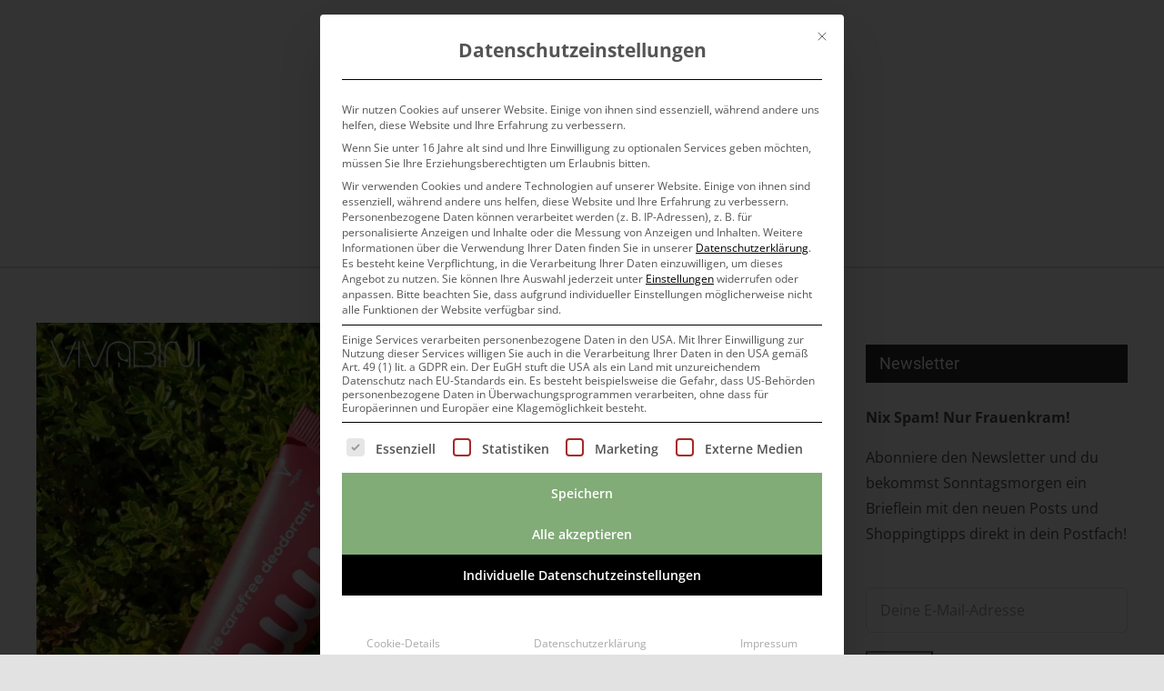

--- FILE ---
content_type: text/html; charset=UTF-8
request_url: https://www.vivabini.de/koerperkult/nuud-care-erfahrung/
body_size: 48904
content:
<!DOCTYPE html>
<html class="avada-html-layout-wide avada-html-header-position-top" lang="de" prefix="og: https://ogp.me/ns#">
<head><meta http-equiv="Content-Type" content="text/html; charset=utf-8"/><script>if(navigator.userAgent.match(/MSIE|Internet Explorer/i)||navigator.userAgent.match(/Trident\/7\..*?rv:11/i)){var href=document.location.href;if(!href.match(/[?&]nowprocket/)){if(href.indexOf("?")==-1){if(href.indexOf("#")==-1){document.location.href=href+"?nowprocket=1"}else{document.location.href=href.replace("#","?nowprocket=1#")}}else{if(href.indexOf("#")==-1){document.location.href=href+"&nowprocket=1"}else{document.location.href=href.replace("#","&nowprocket=1#")}}}}</script><script>(()=>{class RocketLazyLoadScripts{constructor(){this.v="2.0.4",this.userEvents=["keydown","keyup","mousedown","mouseup","mousemove","mouseover","mouseout","touchmove","touchstart","touchend","touchcancel","wheel","click","dblclick","input"],this.attributeEvents=["onblur","onclick","oncontextmenu","ondblclick","onfocus","onmousedown","onmouseenter","onmouseleave","onmousemove","onmouseout","onmouseover","onmouseup","onmousewheel","onscroll","onsubmit"]}async t(){this.i(),this.o(),/iP(ad|hone)/.test(navigator.userAgent)&&this.h(),this.u(),this.l(this),this.m(),this.k(this),this.p(this),this._(),await Promise.all([this.R(),this.L()]),this.lastBreath=Date.now(),this.S(this),this.P(),this.D(),this.O(),this.M(),await this.C(this.delayedScripts.normal),await this.C(this.delayedScripts.defer),await this.C(this.delayedScripts.async),await this.T(),await this.F(),await this.j(),await this.A(),window.dispatchEvent(new Event("rocket-allScriptsLoaded")),this.everythingLoaded=!0,this.lastTouchEnd&&await new Promise(t=>setTimeout(t,500-Date.now()+this.lastTouchEnd)),this.I(),this.H(),this.U(),this.W()}i(){this.CSPIssue=sessionStorage.getItem("rocketCSPIssue"),document.addEventListener("securitypolicyviolation",t=>{this.CSPIssue||"script-src-elem"!==t.violatedDirective||"data"!==t.blockedURI||(this.CSPIssue=!0,sessionStorage.setItem("rocketCSPIssue",!0))},{isRocket:!0})}o(){window.addEventListener("pageshow",t=>{this.persisted=t.persisted,this.realWindowLoadedFired=!0},{isRocket:!0}),window.addEventListener("pagehide",()=>{this.onFirstUserAction=null},{isRocket:!0})}h(){let t;function e(e){t=e}window.addEventListener("touchstart",e,{isRocket:!0}),window.addEventListener("touchend",function i(o){o.changedTouches[0]&&t.changedTouches[0]&&Math.abs(o.changedTouches[0].pageX-t.changedTouches[0].pageX)<10&&Math.abs(o.changedTouches[0].pageY-t.changedTouches[0].pageY)<10&&o.timeStamp-t.timeStamp<200&&(window.removeEventListener("touchstart",e,{isRocket:!0}),window.removeEventListener("touchend",i,{isRocket:!0}),"INPUT"===o.target.tagName&&"text"===o.target.type||(o.target.dispatchEvent(new TouchEvent("touchend",{target:o.target,bubbles:!0})),o.target.dispatchEvent(new MouseEvent("mouseover",{target:o.target,bubbles:!0})),o.target.dispatchEvent(new PointerEvent("click",{target:o.target,bubbles:!0,cancelable:!0,detail:1,clientX:o.changedTouches[0].clientX,clientY:o.changedTouches[0].clientY})),event.preventDefault()))},{isRocket:!0})}q(t){this.userActionTriggered||("mousemove"!==t.type||this.firstMousemoveIgnored?"keyup"===t.type||"mouseover"===t.type||"mouseout"===t.type||(this.userActionTriggered=!0,this.onFirstUserAction&&this.onFirstUserAction()):this.firstMousemoveIgnored=!0),"click"===t.type&&t.preventDefault(),t.stopPropagation(),t.stopImmediatePropagation(),"touchstart"===this.lastEvent&&"touchend"===t.type&&(this.lastTouchEnd=Date.now()),"click"===t.type&&(this.lastTouchEnd=0),this.lastEvent=t.type,t.composedPath&&t.composedPath()[0].getRootNode()instanceof ShadowRoot&&(t.rocketTarget=t.composedPath()[0]),this.savedUserEvents.push(t)}u(){this.savedUserEvents=[],this.userEventHandler=this.q.bind(this),this.userEvents.forEach(t=>window.addEventListener(t,this.userEventHandler,{passive:!1,isRocket:!0})),document.addEventListener("visibilitychange",this.userEventHandler,{isRocket:!0})}U(){this.userEvents.forEach(t=>window.removeEventListener(t,this.userEventHandler,{passive:!1,isRocket:!0})),document.removeEventListener("visibilitychange",this.userEventHandler,{isRocket:!0}),this.savedUserEvents.forEach(t=>{(t.rocketTarget||t.target).dispatchEvent(new window[t.constructor.name](t.type,t))})}m(){const t="return false",e=Array.from(this.attributeEvents,t=>"data-rocket-"+t),i="["+this.attributeEvents.join("],[")+"]",o="[data-rocket-"+this.attributeEvents.join("],[data-rocket-")+"]",s=(e,i,o)=>{o&&o!==t&&(e.setAttribute("data-rocket-"+i,o),e["rocket"+i]=new Function("event",o),e.setAttribute(i,t))};new MutationObserver(t=>{for(const n of t)"attributes"===n.type&&(n.attributeName.startsWith("data-rocket-")||this.everythingLoaded?n.attributeName.startsWith("data-rocket-")&&this.everythingLoaded&&this.N(n.target,n.attributeName.substring(12)):s(n.target,n.attributeName,n.target.getAttribute(n.attributeName))),"childList"===n.type&&n.addedNodes.forEach(t=>{if(t.nodeType===Node.ELEMENT_NODE)if(this.everythingLoaded)for(const i of[t,...t.querySelectorAll(o)])for(const t of i.getAttributeNames())e.includes(t)&&this.N(i,t.substring(12));else for(const e of[t,...t.querySelectorAll(i)])for(const t of e.getAttributeNames())this.attributeEvents.includes(t)&&s(e,t,e.getAttribute(t))})}).observe(document,{subtree:!0,childList:!0,attributeFilter:[...this.attributeEvents,...e]})}I(){this.attributeEvents.forEach(t=>{document.querySelectorAll("[data-rocket-"+t+"]").forEach(e=>{this.N(e,t)})})}N(t,e){const i=t.getAttribute("data-rocket-"+e);i&&(t.setAttribute(e,i),t.removeAttribute("data-rocket-"+e))}k(t){Object.defineProperty(HTMLElement.prototype,"onclick",{get(){return this.rocketonclick||null},set(e){this.rocketonclick=e,this.setAttribute(t.everythingLoaded?"onclick":"data-rocket-onclick","this.rocketonclick(event)")}})}S(t){function e(e,i){let o=e[i];e[i]=null,Object.defineProperty(e,i,{get:()=>o,set(s){t.everythingLoaded?o=s:e["rocket"+i]=o=s}})}e(document,"onreadystatechange"),e(window,"onload"),e(window,"onpageshow");try{Object.defineProperty(document,"readyState",{get:()=>t.rocketReadyState,set(e){t.rocketReadyState=e},configurable:!0}),document.readyState="loading"}catch(t){console.log("WPRocket DJE readyState conflict, bypassing")}}l(t){this.originalAddEventListener=EventTarget.prototype.addEventListener,this.originalRemoveEventListener=EventTarget.prototype.removeEventListener,this.savedEventListeners=[],EventTarget.prototype.addEventListener=function(e,i,o){o&&o.isRocket||!t.B(e,this)&&!t.userEvents.includes(e)||t.B(e,this)&&!t.userActionTriggered||e.startsWith("rocket-")||t.everythingLoaded?t.originalAddEventListener.call(this,e,i,o):(t.savedEventListeners.push({target:this,remove:!1,type:e,func:i,options:o}),"mouseenter"!==e&&"mouseleave"!==e||t.originalAddEventListener.call(this,e,t.savedUserEvents.push,o))},EventTarget.prototype.removeEventListener=function(e,i,o){o&&o.isRocket||!t.B(e,this)&&!t.userEvents.includes(e)||t.B(e,this)&&!t.userActionTriggered||e.startsWith("rocket-")||t.everythingLoaded?t.originalRemoveEventListener.call(this,e,i,o):t.savedEventListeners.push({target:this,remove:!0,type:e,func:i,options:o})}}J(t,e){this.savedEventListeners=this.savedEventListeners.filter(i=>{let o=i.type,s=i.target||window;return e!==o||t!==s||(this.B(o,s)&&(i.type="rocket-"+o),this.$(i),!1)})}H(){EventTarget.prototype.addEventListener=this.originalAddEventListener,EventTarget.prototype.removeEventListener=this.originalRemoveEventListener,this.savedEventListeners.forEach(t=>this.$(t))}$(t){t.remove?this.originalRemoveEventListener.call(t.target,t.type,t.func,t.options):this.originalAddEventListener.call(t.target,t.type,t.func,t.options)}p(t){let e;function i(e){return t.everythingLoaded?e:e.split(" ").map(t=>"load"===t||t.startsWith("load.")?"rocket-jquery-load":t).join(" ")}function o(o){function s(e){const s=o.fn[e];o.fn[e]=o.fn.init.prototype[e]=function(){return this[0]===window&&t.userActionTriggered&&("string"==typeof arguments[0]||arguments[0]instanceof String?arguments[0]=i(arguments[0]):"object"==typeof arguments[0]&&Object.keys(arguments[0]).forEach(t=>{const e=arguments[0][t];delete arguments[0][t],arguments[0][i(t)]=e})),s.apply(this,arguments),this}}if(o&&o.fn&&!t.allJQueries.includes(o)){const e={DOMContentLoaded:[],"rocket-DOMContentLoaded":[]};for(const t in e)document.addEventListener(t,()=>{e[t].forEach(t=>t())},{isRocket:!0});o.fn.ready=o.fn.init.prototype.ready=function(i){function s(){parseInt(o.fn.jquery)>2?setTimeout(()=>i.bind(document)(o)):i.bind(document)(o)}return"function"==typeof i&&(t.realDomReadyFired?!t.userActionTriggered||t.fauxDomReadyFired?s():e["rocket-DOMContentLoaded"].push(s):e.DOMContentLoaded.push(s)),o([])},s("on"),s("one"),s("off"),t.allJQueries.push(o)}e=o}t.allJQueries=[],o(window.jQuery),Object.defineProperty(window,"jQuery",{get:()=>e,set(t){o(t)}})}P(){const t=new Map;document.write=document.writeln=function(e){const i=document.currentScript,o=document.createRange(),s=i.parentElement;let n=t.get(i);void 0===n&&(n=i.nextSibling,t.set(i,n));const c=document.createDocumentFragment();o.setStart(c,0),c.appendChild(o.createContextualFragment(e)),s.insertBefore(c,n)}}async R(){return new Promise(t=>{this.userActionTriggered?t():this.onFirstUserAction=t})}async L(){return new Promise(t=>{document.addEventListener("DOMContentLoaded",()=>{this.realDomReadyFired=!0,t()},{isRocket:!0})})}async j(){return this.realWindowLoadedFired?Promise.resolve():new Promise(t=>{window.addEventListener("load",t,{isRocket:!0})})}M(){this.pendingScripts=[];this.scriptsMutationObserver=new MutationObserver(t=>{for(const e of t)e.addedNodes.forEach(t=>{"SCRIPT"!==t.tagName||t.noModule||t.isWPRocket||this.pendingScripts.push({script:t,promise:new Promise(e=>{const i=()=>{const i=this.pendingScripts.findIndex(e=>e.script===t);i>=0&&this.pendingScripts.splice(i,1),e()};t.addEventListener("load",i,{isRocket:!0}),t.addEventListener("error",i,{isRocket:!0}),setTimeout(i,1e3)})})})}),this.scriptsMutationObserver.observe(document,{childList:!0,subtree:!0})}async F(){await this.X(),this.pendingScripts.length?(await this.pendingScripts[0].promise,await this.F()):this.scriptsMutationObserver.disconnect()}D(){this.delayedScripts={normal:[],async:[],defer:[]},document.querySelectorAll("script[type$=rocketlazyloadscript]").forEach(t=>{t.hasAttribute("data-rocket-src")?t.hasAttribute("async")&&!1!==t.async?this.delayedScripts.async.push(t):t.hasAttribute("defer")&&!1!==t.defer||"module"===t.getAttribute("data-rocket-type")?this.delayedScripts.defer.push(t):this.delayedScripts.normal.push(t):this.delayedScripts.normal.push(t)})}async _(){await this.L();let t=[];document.querySelectorAll("script[type$=rocketlazyloadscript][data-rocket-src]").forEach(e=>{let i=e.getAttribute("data-rocket-src");if(i&&!i.startsWith("data:")){i.startsWith("//")&&(i=location.protocol+i);try{const o=new URL(i).origin;o!==location.origin&&t.push({src:o,crossOrigin:e.crossOrigin||"module"===e.getAttribute("data-rocket-type")})}catch(t){}}}),t=[...new Map(t.map(t=>[JSON.stringify(t),t])).values()],this.Y(t,"preconnect")}async G(t){if(await this.K(),!0!==t.noModule||!("noModule"in HTMLScriptElement.prototype))return new Promise(e=>{let i;function o(){(i||t).setAttribute("data-rocket-status","executed"),e()}try{if(navigator.userAgent.includes("Firefox/")||""===navigator.vendor||this.CSPIssue)i=document.createElement("script"),[...t.attributes].forEach(t=>{let e=t.nodeName;"type"!==e&&("data-rocket-type"===e&&(e="type"),"data-rocket-src"===e&&(e="src"),i.setAttribute(e,t.nodeValue))}),t.text&&(i.text=t.text),t.nonce&&(i.nonce=t.nonce),i.hasAttribute("src")?(i.addEventListener("load",o,{isRocket:!0}),i.addEventListener("error",()=>{i.setAttribute("data-rocket-status","failed-network"),e()},{isRocket:!0}),setTimeout(()=>{i.isConnected||e()},1)):(i.text=t.text,o()),i.isWPRocket=!0,t.parentNode.replaceChild(i,t);else{const i=t.getAttribute("data-rocket-type"),s=t.getAttribute("data-rocket-src");i?(t.type=i,t.removeAttribute("data-rocket-type")):t.removeAttribute("type"),t.addEventListener("load",o,{isRocket:!0}),t.addEventListener("error",i=>{this.CSPIssue&&i.target.src.startsWith("data:")?(console.log("WPRocket: CSP fallback activated"),t.removeAttribute("src"),this.G(t).then(e)):(t.setAttribute("data-rocket-status","failed-network"),e())},{isRocket:!0}),s?(t.fetchPriority="high",t.removeAttribute("data-rocket-src"),t.src=s):t.src="data:text/javascript;base64,"+window.btoa(unescape(encodeURIComponent(t.text)))}}catch(i){t.setAttribute("data-rocket-status","failed-transform"),e()}});t.setAttribute("data-rocket-status","skipped")}async C(t){const e=t.shift();return e?(e.isConnected&&await this.G(e),this.C(t)):Promise.resolve()}O(){this.Y([...this.delayedScripts.normal,...this.delayedScripts.defer,...this.delayedScripts.async],"preload")}Y(t,e){this.trash=this.trash||[];let i=!0;var o=document.createDocumentFragment();t.forEach(t=>{const s=t.getAttribute&&t.getAttribute("data-rocket-src")||t.src;if(s&&!s.startsWith("data:")){const n=document.createElement("link");n.href=s,n.rel=e,"preconnect"!==e&&(n.as="script",n.fetchPriority=i?"high":"low"),t.getAttribute&&"module"===t.getAttribute("data-rocket-type")&&(n.crossOrigin=!0),t.crossOrigin&&(n.crossOrigin=t.crossOrigin),t.integrity&&(n.integrity=t.integrity),t.nonce&&(n.nonce=t.nonce),o.appendChild(n),this.trash.push(n),i=!1}}),document.head.appendChild(o)}W(){this.trash.forEach(t=>t.remove())}async T(){try{document.readyState="interactive"}catch(t){}this.fauxDomReadyFired=!0;try{await this.K(),this.J(document,"readystatechange"),document.dispatchEvent(new Event("rocket-readystatechange")),await this.K(),document.rocketonreadystatechange&&document.rocketonreadystatechange(),await this.K(),this.J(document,"DOMContentLoaded"),document.dispatchEvent(new Event("rocket-DOMContentLoaded")),await this.K(),this.J(window,"DOMContentLoaded"),window.dispatchEvent(new Event("rocket-DOMContentLoaded"))}catch(t){console.error(t)}}async A(){try{document.readyState="complete"}catch(t){}try{await this.K(),this.J(document,"readystatechange"),document.dispatchEvent(new Event("rocket-readystatechange")),await this.K(),document.rocketonreadystatechange&&document.rocketonreadystatechange(),await this.K(),this.J(window,"load"),window.dispatchEvent(new Event("rocket-load")),await this.K(),window.rocketonload&&window.rocketonload(),await this.K(),this.allJQueries.forEach(t=>t(window).trigger("rocket-jquery-load")),await this.K(),this.J(window,"pageshow");const t=new Event("rocket-pageshow");t.persisted=this.persisted,window.dispatchEvent(t),await this.K(),window.rocketonpageshow&&window.rocketonpageshow({persisted:this.persisted})}catch(t){console.error(t)}}async K(){Date.now()-this.lastBreath>45&&(await this.X(),this.lastBreath=Date.now())}async X(){return document.hidden?new Promise(t=>setTimeout(t)):new Promise(t=>requestAnimationFrame(t))}B(t,e){return e===document&&"readystatechange"===t||(e===document&&"DOMContentLoaded"===t||(e===window&&"DOMContentLoaded"===t||(e===window&&"load"===t||e===window&&"pageshow"===t)))}static run(){(new RocketLazyLoadScripts).t()}}RocketLazyLoadScripts.run()})();</script>
	<meta http-equiv="X-UA-Compatible" content="IE=edge" />
	
	<meta name="viewport" content="width=device-width, initial-scale=1" />
		<style>img:is([sizes="auto" i], [sizes^="auto," i]) { contain-intrinsic-size: 3000px 1500px }</style>
	
<!-- Suchmaschinen-Optimierung durch Rank Math PRO - https://rankmath.com/ -->
<title>Nuud Care im Test: meine Erfahrung mit der Deocreme Vivabini</title>
<meta name="description" content="Meine Erfahrung mit der Deo-Creme von Nuud: Sie verspricht bis zu 8 Tagen Wirksamkeit - trotz Duschen. Ich habe das Deo mit Mikrosilber 4 Wochen getestet"/>
<meta name="robots" content="follow, index, max-snippet:-1, max-video-preview:-1, max-image-preview:large"/>
<link rel="canonical" href="https://www.vivabini.de/koerperkult/nuud-care-erfahrung/" />
<meta property="og:locale" content="de_DE" />
<meta property="og:type" content="article" />
<meta property="og:title" content="Nuud Care im Test: meine Erfahrung mit der Deocreme Vivabini" />
<meta property="og:description" content="Meine Erfahrung mit der Deo-Creme von Nuud: Sie verspricht bis zu 8 Tagen Wirksamkeit - trotz Duschen. Ich habe das Deo mit Mikrosilber 4 Wochen getestet" />
<meta property="og:url" content="https://www.vivabini.de/koerperkult/nuud-care-erfahrung/" />
<meta property="og:site_name" content="Vivabini" />
<meta property="article:publisher" content="https://www.facebook.com/Vivabini" />
<meta property="article:tag" content="Beauty Tipps" />
<meta property="article:tag" content="Labelliebe" />
<meta property="article:tag" content="Nachhaltigkeit" />
<meta property="article:section" content="Körperkult" />
<meta property="og:updated_time" content="2024-05-19T11:21:37+02:00" />
<meta property="og:image" content="https://www.vivabini.de/wp-content/uploads/2019/06/Erfahrung-mit-Nuud-Care-Deocreme.jpg" />
<meta property="og:image:secure_url" content="https://www.vivabini.de/wp-content/uploads/2019/06/Erfahrung-mit-Nuud-Care-Deocreme.jpg" />
<meta property="og:image:width" content="800" />
<meta property="og:image:height" content="533" />
<meta property="og:image:alt" content="Meine Erfahrung mit der Nuud Deocreme" />
<meta property="og:image:type" content="image/jpeg" />
<meta property="article:published_time" content="2019-06-09T17:22:18+02:00" />
<meta property="article:modified_time" content="2024-05-19T11:21:37+02:00" />
<meta name="twitter:card" content="summary_large_image" />
<meta name="twitter:title" content="Nuud Care im Test: meine Erfahrung mit der Deocreme Vivabini" />
<meta name="twitter:description" content="Meine Erfahrung mit der Deo-Creme von Nuud: Sie verspricht bis zu 8 Tagen Wirksamkeit - trotz Duschen. Ich habe das Deo mit Mikrosilber 4 Wochen getestet" />
<meta name="twitter:image" content="https://www.vivabini.de/wp-content/uploads/2019/06/Erfahrung-mit-Nuud-Care-Deocreme.jpg" />
<meta name="twitter:label1" content="Verfasst von" />
<meta name="twitter:data1" content="Silvia" />
<meta name="twitter:label2" content="Lesedauer" />
<meta name="twitter:data2" content="30 Minuten" />
<script type="application/ld+json" class="rank-math-schema">{"@context":"https://schema.org","@graph":[{"@type":["Person","Organization"],"@id":"https://www.vivabini.de/#person","name":"Silvia","sameAs":["https://www.facebook.com/Vivabini"],"logo":{"@type":"ImageObject","@id":"https://www.vivabini.de/#logo","url":"https://www.vivabini.de/wp-content/uploads/2019/09/Icon.png","contentUrl":"https://www.vivabini.de/wp-content/uploads/2019/09/Icon.png","caption":"Silvia","inLanguage":"de","width":"512","height":"512"},"image":{"@type":"ImageObject","@id":"https://www.vivabini.de/#logo","url":"https://www.vivabini.de/wp-content/uploads/2019/09/Icon.png","contentUrl":"https://www.vivabini.de/wp-content/uploads/2019/09/Icon.png","caption":"Silvia","inLanguage":"de","width":"512","height":"512"}},{"@type":"WebSite","@id":"https://www.vivabini.de/#website","url":"https://www.vivabini.de","name":"Silvia","publisher":{"@id":"https://www.vivabini.de/#person"},"inLanguage":"de"},{"@type":"ImageObject","@id":"https://www.vivabini.de/wp-content/uploads/2019/06/Erfahrung-mit-Nuud-Care-Deocreme.jpg","url":"https://www.vivabini.de/wp-content/uploads/2019/06/Erfahrung-mit-Nuud-Care-Deocreme.jpg","width":"800","height":"533","caption":"Meine Erfahrung mit der Nuud Deocreme","inLanguage":"de"},{"@type":"WebPage","@id":"https://www.vivabini.de/koerperkult/nuud-care-erfahrung/#webpage","url":"https://www.vivabini.de/koerperkult/nuud-care-erfahrung/","name":"Nuud Care im Test: meine Erfahrung mit der Deocreme Vivabini","datePublished":"2019-06-09T17:22:18+02:00","dateModified":"2024-05-19T11:21:37+02:00","isPartOf":{"@id":"https://www.vivabini.de/#website"},"primaryImageOfPage":{"@id":"https://www.vivabini.de/wp-content/uploads/2019/06/Erfahrung-mit-Nuud-Care-Deocreme.jpg"},"inLanguage":"de"},{"@type":"Person","@id":"https://www.vivabini.de/koerperkult/nuud-care-erfahrung/#author","name":"Silvia","image":{"@type":"ImageObject","@id":"https://www.vivabini.de/wp-content/uploads/avatar-privacy/cache/user/0/2/02d1967c4b16ada1d5f554ddac785a016831c527ab2b7e42bd917f357f220737-96.jpg","url":"https://www.vivabini.de/wp-content/uploads/avatar-privacy/cache/user/0/2/02d1967c4b16ada1d5f554ddac785a016831c527ab2b7e42bd917f357f220737-96.jpg","caption":"Silvia","inLanguage":"de"}},{"@type":"BlogPosting","headline":"Nuud Care im Test: meine Erfahrung mit der Deocreme Vivabini","datePublished":"2019-06-09T17:22:18+02:00","dateModified":"2024-05-19T11:21:37+02:00","author":{"@id":"https://www.vivabini.de/koerperkult/nuud-care-erfahrung/#author","name":"Silvia"},"publisher":{"@id":"https://www.vivabini.de/#person"},"description":"Meine Erfahrung mit der Deo-Creme von Nuud: Sie verspricht bis zu 8 Tagen Wirksamkeit - trotz Duschen. Ich habe das Deo mit Mikrosilber 4 Wochen getestet","name":"Nuud Care im Test: meine Erfahrung mit der Deocreme Vivabini","@id":"https://www.vivabini.de/koerperkult/nuud-care-erfahrung/#richSnippet","isPartOf":{"@id":"https://www.vivabini.de/koerperkult/nuud-care-erfahrung/#webpage"},"image":{"@id":"https://www.vivabini.de/wp-content/uploads/2019/06/Erfahrung-mit-Nuud-Care-Deocreme.jpg"},"inLanguage":"de","mainEntityOfPage":{"@id":"https://www.vivabini.de/koerperkult/nuud-care-erfahrung/#webpage"}}]}</script>
<!-- /Rank Math WordPress SEO Plugin -->

<link rel="alternate" type="application/rss+xml" title="Vivabini &raquo; Feed" href="https://www.vivabini.de/feed/" />
<link rel="alternate" type="application/rss+xml" title="Vivabini &raquo; Kommentar-Feed" href="https://www.vivabini.de/comments/feed/" />
		
		
		
				<link rel="alternate" type="application/rss+xml" title="Vivabini &raquo; Meine Erfahrungen mit Nuud Care – der nachhaltigen Deocreme mit Langzeitwirkung-Kommentar-Feed" href="https://www.vivabini.de/koerperkult/nuud-care-erfahrung/feed/" />
<link rel='stylesheet' id='wp-block-library-css' href='https://www.vivabini.de/wp-includes/css/dist/block-library/style.min.css?ver=6.8.3' type='text/css' media='all' />
<style id='wp-block-library-theme-inline-css' type='text/css'>
.wp-block-audio :where(figcaption){color:#555;font-size:13px;text-align:center}.is-dark-theme .wp-block-audio :where(figcaption){color:#ffffffa6}.wp-block-audio{margin:0 0 1em}.wp-block-code{border:1px solid #ccc;border-radius:4px;font-family:Menlo,Consolas,monaco,monospace;padding:.8em 1em}.wp-block-embed :where(figcaption){color:#555;font-size:13px;text-align:center}.is-dark-theme .wp-block-embed :where(figcaption){color:#ffffffa6}.wp-block-embed{margin:0 0 1em}.blocks-gallery-caption{color:#555;font-size:13px;text-align:center}.is-dark-theme .blocks-gallery-caption{color:#ffffffa6}:root :where(.wp-block-image figcaption){color:#555;font-size:13px;text-align:center}.is-dark-theme :root :where(.wp-block-image figcaption){color:#ffffffa6}.wp-block-image{margin:0 0 1em}.wp-block-pullquote{border-bottom:4px solid;border-top:4px solid;color:currentColor;margin-bottom:1.75em}.wp-block-pullquote cite,.wp-block-pullquote footer,.wp-block-pullquote__citation{color:currentColor;font-size:.8125em;font-style:normal;text-transform:uppercase}.wp-block-quote{border-left:.25em solid;margin:0 0 1.75em;padding-left:1em}.wp-block-quote cite,.wp-block-quote footer{color:currentColor;font-size:.8125em;font-style:normal;position:relative}.wp-block-quote:where(.has-text-align-right){border-left:none;border-right:.25em solid;padding-left:0;padding-right:1em}.wp-block-quote:where(.has-text-align-center){border:none;padding-left:0}.wp-block-quote.is-large,.wp-block-quote.is-style-large,.wp-block-quote:where(.is-style-plain){border:none}.wp-block-search .wp-block-search__label{font-weight:700}.wp-block-search__button{border:1px solid #ccc;padding:.375em .625em}:where(.wp-block-group.has-background){padding:1.25em 2.375em}.wp-block-separator.has-css-opacity{opacity:.4}.wp-block-separator{border:none;border-bottom:2px solid;margin-left:auto;margin-right:auto}.wp-block-separator.has-alpha-channel-opacity{opacity:1}.wp-block-separator:not(.is-style-wide):not(.is-style-dots){width:100px}.wp-block-separator.has-background:not(.is-style-dots){border-bottom:none;height:1px}.wp-block-separator.has-background:not(.is-style-wide):not(.is-style-dots){height:2px}.wp-block-table{margin:0 0 1em}.wp-block-table td,.wp-block-table th{word-break:normal}.wp-block-table :where(figcaption){color:#555;font-size:13px;text-align:center}.is-dark-theme .wp-block-table :where(figcaption){color:#ffffffa6}.wp-block-video :where(figcaption){color:#555;font-size:13px;text-align:center}.is-dark-theme .wp-block-video :where(figcaption){color:#ffffffa6}.wp-block-video{margin:0 0 1em}:root :where(.wp-block-template-part.has-background){margin-bottom:0;margin-top:0;padding:1.25em 2.375em}
</style>
<style id='classic-theme-styles-inline-css' type='text/css'>
/*! This file is auto-generated */
.wp-block-button__link{color:#fff;background-color:#32373c;border-radius:9999px;box-shadow:none;text-decoration:none;padding:calc(.667em + 2px) calc(1.333em + 2px);font-size:1.125em}.wp-block-file__button{background:#32373c;color:#fff;text-decoration:none}
</style>
<style id='global-styles-inline-css' type='text/css'>
:root{--wp--preset--aspect-ratio--square: 1;--wp--preset--aspect-ratio--4-3: 4/3;--wp--preset--aspect-ratio--3-4: 3/4;--wp--preset--aspect-ratio--3-2: 3/2;--wp--preset--aspect-ratio--2-3: 2/3;--wp--preset--aspect-ratio--16-9: 16/9;--wp--preset--aspect-ratio--9-16: 9/16;--wp--preset--color--black: #000000;--wp--preset--color--cyan-bluish-gray: #abb8c3;--wp--preset--color--white: #ffffff;--wp--preset--color--pale-pink: #f78da7;--wp--preset--color--vivid-red: #cf2e2e;--wp--preset--color--luminous-vivid-orange: #ff6900;--wp--preset--color--luminous-vivid-amber: #fcb900;--wp--preset--color--light-green-cyan: #7bdcb5;--wp--preset--color--vivid-green-cyan: #00d084;--wp--preset--color--pale-cyan-blue: #8ed1fc;--wp--preset--color--vivid-cyan-blue: #0693e3;--wp--preset--color--vivid-purple: #9b51e0;--wp--preset--color--awb-color-1: rgba(255,255,255,1);--wp--preset--color--awb-color-2: rgba(249,249,251,1);--wp--preset--color--awb-color-3: rgba(242,243,245,1);--wp--preset--color--awb-color-4: rgba(226,226,226,1);--wp--preset--color--awb-color-5: rgba(206,88,88,1);--wp--preset--color--awb-color-6: rgba(74,78,87,1);--wp--preset--color--awb-color-7: rgba(51,51,51,1);--wp--preset--color--awb-color-8: rgba(33,41,52,1);--wp--preset--color--awb-color-custom-10: rgba(101,188,123,1);--wp--preset--color--awb-color-custom-11: rgba(158,160,164,1);--wp--preset--color--awb-color-custom-12: rgba(255,255,255,0.8);--wp--preset--color--awb-color-custom-13: rgba(242,243,245,0.7);--wp--preset--color--awb-color-custom-14: rgba(38,48,62,1);--wp--preset--color--awb-color-custom-15: rgba(29,36,45,1);--wp--preset--color--awb-color-custom-16: rgba(242,243,245,0.8);--wp--preset--color--awb-color-custom-17: rgba(234,234,234,1);--wp--preset--gradient--vivid-cyan-blue-to-vivid-purple: linear-gradient(135deg,rgba(6,147,227,1) 0%,rgb(155,81,224) 100%);--wp--preset--gradient--light-green-cyan-to-vivid-green-cyan: linear-gradient(135deg,rgb(122,220,180) 0%,rgb(0,208,130) 100%);--wp--preset--gradient--luminous-vivid-amber-to-luminous-vivid-orange: linear-gradient(135deg,rgba(252,185,0,1) 0%,rgba(255,105,0,1) 100%);--wp--preset--gradient--luminous-vivid-orange-to-vivid-red: linear-gradient(135deg,rgba(255,105,0,1) 0%,rgb(207,46,46) 100%);--wp--preset--gradient--very-light-gray-to-cyan-bluish-gray: linear-gradient(135deg,rgb(238,238,238) 0%,rgb(169,184,195) 100%);--wp--preset--gradient--cool-to-warm-spectrum: linear-gradient(135deg,rgb(74,234,220) 0%,rgb(151,120,209) 20%,rgb(207,42,186) 40%,rgb(238,44,130) 60%,rgb(251,105,98) 80%,rgb(254,248,76) 100%);--wp--preset--gradient--blush-light-purple: linear-gradient(135deg,rgb(255,206,236) 0%,rgb(152,150,240) 100%);--wp--preset--gradient--blush-bordeaux: linear-gradient(135deg,rgb(254,205,165) 0%,rgb(254,45,45) 50%,rgb(107,0,62) 100%);--wp--preset--gradient--luminous-dusk: linear-gradient(135deg,rgb(255,203,112) 0%,rgb(199,81,192) 50%,rgb(65,88,208) 100%);--wp--preset--gradient--pale-ocean: linear-gradient(135deg,rgb(255,245,203) 0%,rgb(182,227,212) 50%,rgb(51,167,181) 100%);--wp--preset--gradient--electric-grass: linear-gradient(135deg,rgb(202,248,128) 0%,rgb(113,206,126) 100%);--wp--preset--gradient--midnight: linear-gradient(135deg,rgb(2,3,129) 0%,rgb(40,116,252) 100%);--wp--preset--font-size--small: 12px;--wp--preset--font-size--medium: 20px;--wp--preset--font-size--large: 24px;--wp--preset--font-size--x-large: 42px;--wp--preset--font-size--normal: 16px;--wp--preset--font-size--xlarge: 32px;--wp--preset--font-size--huge: 48px;--wp--preset--spacing--20: 0.44rem;--wp--preset--spacing--30: 0.67rem;--wp--preset--spacing--40: 1rem;--wp--preset--spacing--50: 1.5rem;--wp--preset--spacing--60: 2.25rem;--wp--preset--spacing--70: 3.38rem;--wp--preset--spacing--80: 5.06rem;--wp--preset--shadow--natural: 6px 6px 9px rgba(0, 0, 0, 0.2);--wp--preset--shadow--deep: 12px 12px 50px rgba(0, 0, 0, 0.4);--wp--preset--shadow--sharp: 6px 6px 0px rgba(0, 0, 0, 0.2);--wp--preset--shadow--outlined: 6px 6px 0px -3px rgba(255, 255, 255, 1), 6px 6px rgba(0, 0, 0, 1);--wp--preset--shadow--crisp: 6px 6px 0px rgba(0, 0, 0, 1);}:where(.is-layout-flex){gap: 0.5em;}:where(.is-layout-grid){gap: 0.5em;}body .is-layout-flex{display: flex;}.is-layout-flex{flex-wrap: wrap;align-items: center;}.is-layout-flex > :is(*, div){margin: 0;}body .is-layout-grid{display: grid;}.is-layout-grid > :is(*, div){margin: 0;}:where(.wp-block-columns.is-layout-flex){gap: 2em;}:where(.wp-block-columns.is-layout-grid){gap: 2em;}:where(.wp-block-post-template.is-layout-flex){gap: 1.25em;}:where(.wp-block-post-template.is-layout-grid){gap: 1.25em;}.has-black-color{color: var(--wp--preset--color--black) !important;}.has-cyan-bluish-gray-color{color: var(--wp--preset--color--cyan-bluish-gray) !important;}.has-white-color{color: var(--wp--preset--color--white) !important;}.has-pale-pink-color{color: var(--wp--preset--color--pale-pink) !important;}.has-vivid-red-color{color: var(--wp--preset--color--vivid-red) !important;}.has-luminous-vivid-orange-color{color: var(--wp--preset--color--luminous-vivid-orange) !important;}.has-luminous-vivid-amber-color{color: var(--wp--preset--color--luminous-vivid-amber) !important;}.has-light-green-cyan-color{color: var(--wp--preset--color--light-green-cyan) !important;}.has-vivid-green-cyan-color{color: var(--wp--preset--color--vivid-green-cyan) !important;}.has-pale-cyan-blue-color{color: var(--wp--preset--color--pale-cyan-blue) !important;}.has-vivid-cyan-blue-color{color: var(--wp--preset--color--vivid-cyan-blue) !important;}.has-vivid-purple-color{color: var(--wp--preset--color--vivid-purple) !important;}.has-black-background-color{background-color: var(--wp--preset--color--black) !important;}.has-cyan-bluish-gray-background-color{background-color: var(--wp--preset--color--cyan-bluish-gray) !important;}.has-white-background-color{background-color: var(--wp--preset--color--white) !important;}.has-pale-pink-background-color{background-color: var(--wp--preset--color--pale-pink) !important;}.has-vivid-red-background-color{background-color: var(--wp--preset--color--vivid-red) !important;}.has-luminous-vivid-orange-background-color{background-color: var(--wp--preset--color--luminous-vivid-orange) !important;}.has-luminous-vivid-amber-background-color{background-color: var(--wp--preset--color--luminous-vivid-amber) !important;}.has-light-green-cyan-background-color{background-color: var(--wp--preset--color--light-green-cyan) !important;}.has-vivid-green-cyan-background-color{background-color: var(--wp--preset--color--vivid-green-cyan) !important;}.has-pale-cyan-blue-background-color{background-color: var(--wp--preset--color--pale-cyan-blue) !important;}.has-vivid-cyan-blue-background-color{background-color: var(--wp--preset--color--vivid-cyan-blue) !important;}.has-vivid-purple-background-color{background-color: var(--wp--preset--color--vivid-purple) !important;}.has-black-border-color{border-color: var(--wp--preset--color--black) !important;}.has-cyan-bluish-gray-border-color{border-color: var(--wp--preset--color--cyan-bluish-gray) !important;}.has-white-border-color{border-color: var(--wp--preset--color--white) !important;}.has-pale-pink-border-color{border-color: var(--wp--preset--color--pale-pink) !important;}.has-vivid-red-border-color{border-color: var(--wp--preset--color--vivid-red) !important;}.has-luminous-vivid-orange-border-color{border-color: var(--wp--preset--color--luminous-vivid-orange) !important;}.has-luminous-vivid-amber-border-color{border-color: var(--wp--preset--color--luminous-vivid-amber) !important;}.has-light-green-cyan-border-color{border-color: var(--wp--preset--color--light-green-cyan) !important;}.has-vivid-green-cyan-border-color{border-color: var(--wp--preset--color--vivid-green-cyan) !important;}.has-pale-cyan-blue-border-color{border-color: var(--wp--preset--color--pale-cyan-blue) !important;}.has-vivid-cyan-blue-border-color{border-color: var(--wp--preset--color--vivid-cyan-blue) !important;}.has-vivid-purple-border-color{border-color: var(--wp--preset--color--vivid-purple) !important;}.has-vivid-cyan-blue-to-vivid-purple-gradient-background{background: var(--wp--preset--gradient--vivid-cyan-blue-to-vivid-purple) !important;}.has-light-green-cyan-to-vivid-green-cyan-gradient-background{background: var(--wp--preset--gradient--light-green-cyan-to-vivid-green-cyan) !important;}.has-luminous-vivid-amber-to-luminous-vivid-orange-gradient-background{background: var(--wp--preset--gradient--luminous-vivid-amber-to-luminous-vivid-orange) !important;}.has-luminous-vivid-orange-to-vivid-red-gradient-background{background: var(--wp--preset--gradient--luminous-vivid-orange-to-vivid-red) !important;}.has-very-light-gray-to-cyan-bluish-gray-gradient-background{background: var(--wp--preset--gradient--very-light-gray-to-cyan-bluish-gray) !important;}.has-cool-to-warm-spectrum-gradient-background{background: var(--wp--preset--gradient--cool-to-warm-spectrum) !important;}.has-blush-light-purple-gradient-background{background: var(--wp--preset--gradient--blush-light-purple) !important;}.has-blush-bordeaux-gradient-background{background: var(--wp--preset--gradient--blush-bordeaux) !important;}.has-luminous-dusk-gradient-background{background: var(--wp--preset--gradient--luminous-dusk) !important;}.has-pale-ocean-gradient-background{background: var(--wp--preset--gradient--pale-ocean) !important;}.has-electric-grass-gradient-background{background: var(--wp--preset--gradient--electric-grass) !important;}.has-midnight-gradient-background{background: var(--wp--preset--gradient--midnight) !important;}.has-small-font-size{font-size: var(--wp--preset--font-size--small) !important;}.has-medium-font-size{font-size: var(--wp--preset--font-size--medium) !important;}.has-large-font-size{font-size: var(--wp--preset--font-size--large) !important;}.has-x-large-font-size{font-size: var(--wp--preset--font-size--x-large) !important;}
:where(.wp-block-post-template.is-layout-flex){gap: 1.25em;}:where(.wp-block-post-template.is-layout-grid){gap: 1.25em;}
:where(.wp-block-columns.is-layout-flex){gap: 2em;}:where(.wp-block-columns.is-layout-grid){gap: 2em;}
:root :where(.wp-block-pullquote){font-size: 1.5em;line-height: 1.6;}
</style>
<link data-minify="1" rel='stylesheet' id='borlabs-cookie-custom-css' href='https://www.vivabini.de/wp-content/cache/min/1/wp-content/cache/borlabs-cookie/1/borlabs-cookie-1-de.css?ver=1768444353' type='text/css' media='all' />
<link data-minify="1" rel='stylesheet' id='fusion-dynamic-css-css' href='https://www.vivabini.de/wp-content/cache/background-css/1/www.vivabini.de/wp-content/cache/min/1/wp-content/uploads/fusion-styles/1e637fb160573399e44edb47259f5864.min.css?ver=1768444356&wpr_t=1768992401' type='text/css' media='all' />
<style id='rocket-lazyload-inline-css' type='text/css'>
.rll-youtube-player{position:relative;padding-bottom:56.23%;height:0;overflow:hidden;max-width:100%;}.rll-youtube-player:focus-within{outline: 2px solid currentColor;outline-offset: 5px;}.rll-youtube-player iframe{position:absolute;top:0;left:0;width:100%;height:100%;z-index:100;background:0 0}.rll-youtube-player img{bottom:0;display:block;left:0;margin:auto;max-width:100%;width:100%;position:absolute;right:0;top:0;border:none;height:auto;-webkit-transition:.4s all;-moz-transition:.4s all;transition:.4s all}.rll-youtube-player img:hover{-webkit-filter:brightness(75%)}.rll-youtube-player .play{height:100%;width:100%;left:0;top:0;position:absolute;background:var(--wpr-bg-63beba6e-e582-4931-a230-10e796b2771c) no-repeat center;background-color: transparent !important;cursor:pointer;border:none;}
</style>
<script type="rocketlazyloadscript" data-rocket-type="text/javascript" data-rocket-src="https://www.vivabini.de/wp-includes/js/jquery/jquery.min.js?ver=3.7.1" id="jquery-core-js"></script>
<script data-no-optimize="1" data-no-minify="1" data-cfasync="false" nowprocket type="text/javascript" src="https://www.vivabini.de/wp-content/cache/borlabs-cookie/1/borlabs-cookie-config-de.json.js?ver=3.3.23-43" id="borlabs-cookie-config-js"></script>
<script data-no-optimize="1" data-no-minify="1" data-cfasync="false" nowprocket type="text/javascript" id="borlabs-cookie-config-js-after">
/* <![CDATA[ */
document.addEventListener("DOMContentLoaded", function() {
    const borlabsCookieBoxElement = document.getElementById("BorlabsCookieBox");
    if (borlabsCookieBoxElement && borlabsCookieBoxElement.parentNode !== document.body) {
      document.body.appendChild(borlabsCookieBoxElement);
    }
    const borlabsCookieWidgetElement = document.getElementById("BorlabsCookieWidget");
    if (borlabsCookieWidgetElement && borlabsCookieWidgetElement.parentNode !== document.body) {
      document.body.appendChild(borlabsCookieWidgetElement);
    }
});
/* ]]> */
</script>
<script data-no-optimize="1" data-no-minify="1" data-cfasync="false" nowprocket type="text/javascript" src="https://www.vivabini.de/wp-content/plugins/borlabs-cookie/assets/javascript/borlabs-cookie-prioritize.min.js?ver=3.3.23" id="borlabs-cookie-prioritize-js"></script>
<link rel="https://api.w.org/" href="https://www.vivabini.de/wp-json/" /><link rel="alternate" title="JSON" type="application/json" href="https://www.vivabini.de/wp-json/wp/v2/posts/22388" /><link rel="EditURI" type="application/rsd+xml" title="RSD" href="https://www.vivabini.de/xmlrpc.php?rsd" />
<meta name="generator" content="WordPress 6.8.3" />
<link rel='shortlink' href='https://www.vivabini.de/?p=22388' />
<link rel="alternate" title="oEmbed (JSON)" type="application/json+oembed" href="https://www.vivabini.de/wp-json/oembed/1.0/embed?url=https%3A%2F%2Fwww.vivabini.de%2Fkoerperkult%2Fnuud-care-erfahrung%2F" />
<link rel="alternate" title="oEmbed (XML)" type="text/xml+oembed" href="https://www.vivabini.de/wp-json/oembed/1.0/embed?url=https%3A%2F%2Fwww.vivabini.de%2Fkoerperkult%2Fnuud-care-erfahrung%2F&#038;format=xml" />


<!-- https://wordpress.org/plugins/indicate-external-links/ -->
<script type="rocketlazyloadscript" data-rocket-type="text/javascript">
jQuery(document).ready(function(){
jQuery("a[href*='http://']:not([href*='"+window.location.hostname+"'])").not('a:has(img)').addClass("extlink").append('<sup></sup>');
jQuery("a[href*='https://']:not([href*='"+window.location.hostname+"'])").not('a:has(img)').addClass("extlink https").append('<sup></sup>');
});
</script>

<style type="text/css" media=screen>

	.extlink sup:after {
		content: "\2197";
		font-size: 1em;
		line-height: 0;
		position: relative;
		vertical-align: baseline;
	}

	.nav-menu .extlink sup:after,
	.wp-caption-text .extlink sup:after {
		content:"";
	}

</style>

<meta name="referrer" content="no-referrer-when-downgrade" />
<style> #wp-worthy-pixel { line-height: 1px; height: 1px; margin: 0; padding: 0; overflow: hidden; } </style>
<link rel="preload" href="https://www.vivabini.de/wp-content/themes/Avada/includes/lib/assets/fonts/icomoon/awb-icons.woff" as="font" type="font/woff" crossorigin><link rel="preload" href="//www.vivabini.de/wp-content/themes/Avada/includes/lib/assets/fonts/fontawesome/webfonts/fa-brands-400.woff2" as="font" type="font/woff2" crossorigin><link rel="preload" href="//www.vivabini.de/wp-content/themes/Avada/includes/lib/assets/fonts/fontawesome/webfonts/fa-regular-400.woff2" as="font" type="font/woff2" crossorigin><link rel="preload" href="//www.vivabini.de/wp-content/themes/Avada/includes/lib/assets/fonts/fontawesome/webfonts/fa-solid-900.woff2" as="font" type="font/woff2" crossorigin><style type="text/css" id="css-fb-visibility">@media screen and (max-width: 640px){.fusion-no-small-visibility{display:none !important;}body .sm-text-align-center{text-align:center !important;}body .sm-text-align-left{text-align:left !important;}body .sm-text-align-right{text-align:right !important;}body .sm-flex-align-center{justify-content:center !important;}body .sm-flex-align-flex-start{justify-content:flex-start !important;}body .sm-flex-align-flex-end{justify-content:flex-end !important;}body .sm-mx-auto{margin-left:auto !important;margin-right:auto !important;}body .sm-ml-auto{margin-left:auto !important;}body .sm-mr-auto{margin-right:auto !important;}body .fusion-absolute-position-small{position:absolute;top:auto;width:100%;}.awb-sticky.awb-sticky-small{ position: sticky; top: var(--awb-sticky-offset,0); }}@media screen and (min-width: 641px) and (max-width: 1024px){.fusion-no-medium-visibility{display:none !important;}body .md-text-align-center{text-align:center !important;}body .md-text-align-left{text-align:left !important;}body .md-text-align-right{text-align:right !important;}body .md-flex-align-center{justify-content:center !important;}body .md-flex-align-flex-start{justify-content:flex-start !important;}body .md-flex-align-flex-end{justify-content:flex-end !important;}body .md-mx-auto{margin-left:auto !important;margin-right:auto !important;}body .md-ml-auto{margin-left:auto !important;}body .md-mr-auto{margin-right:auto !important;}body .fusion-absolute-position-medium{position:absolute;top:auto;width:100%;}.awb-sticky.awb-sticky-medium{ position: sticky; top: var(--awb-sticky-offset,0); }}@media screen and (min-width: 1025px){.fusion-no-large-visibility{display:none !important;}body .lg-text-align-center{text-align:center !important;}body .lg-text-align-left{text-align:left !important;}body .lg-text-align-right{text-align:right !important;}body .lg-flex-align-center{justify-content:center !important;}body .lg-flex-align-flex-start{justify-content:flex-start !important;}body .lg-flex-align-flex-end{justify-content:flex-end !important;}body .lg-mx-auto{margin-left:auto !important;margin-right:auto !important;}body .lg-ml-auto{margin-left:auto !important;}body .lg-mr-auto{margin-right:auto !important;}body .fusion-absolute-position-large{position:absolute;top:auto;width:100%;}.awb-sticky.awb-sticky-large{ position: sticky; top: var(--awb-sticky-offset,0); }}</style><script type="rocketlazyloadscript">
(function() {
    window.brlbsAvadaConsentGiven = new Set();
    window.fusionGetConsent = window.fusionGetConsent || function (service) {
        return window.brlbsAvadaConsentGiven.has(service);
    }
})();
</script><script nowprocket data-borlabs-cookie-script-blocker-ignore>
if ('0' === '1' && ('1' === '1' || '1' === '1')) {
    window['gtag_enable_tcf_support'] = true;
}
window.dataLayer = window.dataLayer || [];
if (typeof gtag !== 'function') {
    function gtag() {
        dataLayer.push(arguments);
    }
}
gtag('set', 'developer_id.dYjRjMm', true);
if ('1' === '1' || '1' === '1') {
    if (window.BorlabsCookieGoogleConsentModeDefaultSet !== true) {
        let getCookieValue = function (name) {
            return document.cookie.match('(^|;)\\s*' + name + '\\s*=\\s*([^;]+)')?.pop() || '';
        };
        let cookieValue = getCookieValue('borlabs-cookie-gcs');
        let consentsFromCookie = {};
        if (cookieValue !== '') {
            consentsFromCookie = JSON.parse(decodeURIComponent(cookieValue));
        }
        let defaultValues = {
            'ad_storage': 'denied',
            'ad_user_data': 'denied',
            'ad_personalization': 'denied',
            'analytics_storage': 'denied',
            'functionality_storage': 'denied',
            'personalization_storage': 'denied',
            'security_storage': 'denied',
            'wait_for_update': 500,
        };
        gtag('consent', 'default', { ...defaultValues, ...consentsFromCookie });
    }
    window.BorlabsCookieGoogleConsentModeDefaultSet = true;
    let borlabsCookieConsentChangeHandler = function () {
        window.dataLayer = window.dataLayer || [];
        if (typeof gtag !== 'function') { function gtag(){dataLayer.push(arguments);} }

        let getCookieValue = function (name) {
            return document.cookie.match('(^|;)\\s*' + name + '\\s*=\\s*([^;]+)')?.pop() || '';
        };
        let cookieValue = getCookieValue('borlabs-cookie-gcs');
        let consentsFromCookie = {};
        if (cookieValue !== '') {
            consentsFromCookie = JSON.parse(decodeURIComponent(cookieValue));
        }

        consentsFromCookie.analytics_storage = BorlabsCookie.Consents.hasConsent('google-analytics') ? 'granted' : 'denied';

        BorlabsCookie.CookieLibrary.setCookie(
            'borlabs-cookie-gcs',
            JSON.stringify(consentsFromCookie),
            BorlabsCookie.Settings.automaticCookieDomainAndPath.value ? '' : BorlabsCookie.Settings.cookieDomain.value,
            BorlabsCookie.Settings.cookiePath.value,
            BorlabsCookie.Cookie.getPluginCookie().expires,
            BorlabsCookie.Settings.cookieSecure.value,
            BorlabsCookie.Settings.cookieSameSite.value
        );
    }
    document.addEventListener('borlabs-cookie-consent-saved', borlabsCookieConsentChangeHandler);
    document.addEventListener('borlabs-cookie-handle-unblock', borlabsCookieConsentChangeHandler);
}
if ('1' === '1') {
    gtag("js", new Date());
    gtag("config", "G-YB5EHDXBC5", {"anonymize_ip": true});

    (function (w, d, s, i) {
        var f = d.getElementsByTagName(s)[0],
            j = d.createElement(s);
        j.async = true;
        j.src =
            "https://www.googletagmanager.com/gtag/js?id=" + i;
        f.parentNode.insertBefore(j, f);
    })(window, document, "script", "G-YB5EHDXBC5");
}
</script>      <meta name="onesignal" content="wordpress-plugin"/>
            <script type="rocketlazyloadscript">

      window.OneSignalDeferred = window.OneSignalDeferred || [];

      OneSignalDeferred.push(function(OneSignal) {
        var oneSignal_options = {};
        window._oneSignalInitOptions = oneSignal_options;

        oneSignal_options['serviceWorkerParam'] = { scope: '/' };
oneSignal_options['serviceWorkerPath'] = 'OneSignalSDKWorker.js.php';

        OneSignal.Notifications.setDefaultUrl("https://www.vivabini.de");

        oneSignal_options['wordpress'] = true;
oneSignal_options['appId'] = '0c82f471-b3ff-41ea-9440-50bcf14c5ca7';
oneSignal_options['allowLocalhostAsSecureOrigin'] = true;
oneSignal_options['welcomeNotification'] = { };
oneSignal_options['welcomeNotification']['title'] = "Vivabini";
oneSignal_options['welcomeNotification']['message'] = "Danke für deine Anmeldung für Benachrichtigungen";
oneSignal_options['path'] = "https://www.vivabini.de/wp-content/plugins/onesignal-free-web-push-notifications/sdk_files/";
oneSignal_options['promptOptions'] = { };
oneSignal_options['notifyButton'] = { };
oneSignal_options['notifyButton']['enable'] = true;
oneSignal_options['notifyButton']['position'] = 'bottom-right';
oneSignal_options['notifyButton']['theme'] = 'default';
oneSignal_options['notifyButton']['size'] = 'medium';
oneSignal_options['notifyButton']['showCredit'] = true;
oneSignal_options['notifyButton']['text'] = {};
oneSignal_options['notifyButton']['text']['tip.state.unsubscribed'] = 'Melde dich für die Benachrichtigungen an';
oneSignal_options['notifyButton']['text']['tip.state.subscribed'] = 'Du hast die Benachrichtigungen aktiviert';
oneSignal_options['notifyButton']['text']['tip.state.blocked'] = 'Du blockierst die Benachrichtigungen';
oneSignal_options['notifyButton']['text']['message.action.subscribed'] = 'Danke für die Anmeldung!';
oneSignal_options['notifyButton']['text']['message.action.resubscribed'] = 'Du hast dich für die Benachrichtigungen angemeldet';
oneSignal_options['notifyButton']['text']['message.action.unsubscribed'] = 'Du bekommst keine Benachrichtigungen mehr';
oneSignal_options['notifyButton']['text']['dialog.main.button.subscribe'] = 'Anmelden';
oneSignal_options['notifyButton']['text']['dialog.main.button.unsubscribe'] = 'Abmelden';
oneSignal_options['notifyButton']['text']['dialog.blocked.title'] = 'Benachrichtigungen freischalten';
oneSignal_options['notifyButton']['text']['dialog.blocked.message'] = 'Folge diesen Instruktionen um Benachrichtigungen zuzulassen';
              OneSignal.init(window._oneSignalInitOptions);
                    });

      function documentInitOneSignal() {
        var oneSignal_elements = document.getElementsByClassName("OneSignal-prompt");

        var oneSignalLinkClickHandler = function(event) { OneSignal.Notifications.requestPermission(); event.preventDefault(); };        for(var i = 0; i < oneSignal_elements.length; i++)
          oneSignal_elements[i].addEventListener('click', oneSignalLinkClickHandler, false);
      }

      if (document.readyState === 'complete') {
           documentInitOneSignal();
      }
      else {
           window.addEventListener("load", function(event){
               documentInitOneSignal();
          });
      }
    </script>



<meta name="p:domain_verify" content="52ac8488c89e4d8d9e94748feccf7338"/>

<meta name="verification" content="f9ac51e438e3427bb3381d4706362ed8" /><link rel="icon" href="https://www.vivabini.de/wp-content/uploads/2019/09/cropped-Icon-32x32.png" sizes="32x32" />
<link rel="icon" href="https://www.vivabini.de/wp-content/uploads/2019/09/cropped-Icon-192x192.png" sizes="192x192" />
<link rel="apple-touch-icon" href="https://www.vivabini.de/wp-content/uploads/2019/09/cropped-Icon-180x180.png" />
<meta name="msapplication-TileImage" content="https://www.vivabini.de/wp-content/uploads/2019/09/cropped-Icon-270x270.png" />
		<style type="text/css" id="wp-custom-css">
			@media screen and (max-width: 450px) {
	
	.video-shortcode > iframe {
    width: auto;
    height: auto;
}
	
}		</style>
				<script type="rocketlazyloadscript" data-rocket-type="text/javascript">
			var doc = document.documentElement;
			doc.setAttribute( 'data-useragent', navigator.userAgent );
		</script>
		<noscript><style id="rocket-lazyload-nojs-css">.rll-youtube-player, [data-lazy-src]{display:none !important;}</style></noscript>
	<style id="wpr-lazyload-bg-container"></style><style id="wpr-lazyload-bg-exclusion"></style>
<noscript>
<style id="wpr-lazyload-bg-nostyle">.ilightbox-loader.metro-white div{--wpr-bg-e2377fde-759f-482f-85d6-14304ac5d013: url('https://www.vivabini.de/wp-content/plugins/fusion-builder/assets/images/iLightbox/metro-white-skin/preloader.gif');}.ilightbox-holder.metro-white .ilightbox-container .ilightbox-caption{--wpr-bg-77fc3ccc-c37b-4d49-bf48-0f8b2e610209: url('https://www.vivabini.de/wp-content/plugins/fusion-builder/assets/images/iLightbox/metro-white-skin/caption-bg.png');}.ilightbox-holder.metro-white .ilightbox-container .ilightbox-social{--wpr-bg-2c1fd07f-1645-47d1-b1e2-a8e9b1c901eb: url('https://www.vivabini.de/wp-content/plugins/fusion-builder/assets/images/iLightbox/metro-white-skin/social-bg.png');}.ilightbox-holder.metro-white .ilightbox-alert{--wpr-bg-50020d3a-2ed3-44c6-9fac-bdd115a71bd5: url('https://www.vivabini.de/wp-content/plugins/fusion-builder/assets/images/iLightbox/metro-white-skin/alert.png');}.ilightbox-toolbar.metro-white a{--wpr-bg-046c6d26-6214-45ae-819f-c681d5c00c3e: url('https://www.vivabini.de/wp-content/plugins/fusion-builder/assets/images/iLightbox/metro-white-skin/buttons.png');}.ilightbox-thumbnails.metro-white .ilightbox-thumbnails-grid .ilightbox-thumbnail .ilightbox-thumbnail-video{--wpr-bg-d80a1123-ce55-4f2d-8d89-ee50c9b16665: url('https://www.vivabini.de/wp-content/plugins/fusion-builder/assets/images/iLightbox/metro-white-skin/thumb-overlay-play.png');}.ilightbox-button.ilightbox-next-button.metro-white,.ilightbox-button.ilightbox-prev-button.metro-white{--wpr-bg-615c0cee-b820-4f31-b4d8-8fa42208d87f: url('https://www.vivabini.de/wp-content/plugins/fusion-builder/assets/images/iLightbox/metro-white-skin/arrows_vertical.png');}.fusion-audio.fusion-audio.dark-controls .mejs-button>button{--wpr-bg-b5a166d1-b76c-46ea-83f2-ab73303f5c7b: url('https://www.vivabini.de/wp-content/plugins/fusion-builder/assets/images/mejs-controls-dark.svg');}.isMobile .ilightbox-toolbar.metro-white a.ilightbox-fullscreen{--wpr-bg-2ee98cb0-8478-4e23-9951-bb55619bc4ea: url('https://www.vivabini.de/wp-content/plugins/fusion-builder/assets/images/iLightbox/metro-white-skin/fullscreen-icon-64.png');}.isMobile .ilightbox-toolbar.metro-white a.ilightbox-fullscreen:hover{--wpr-bg-e7e16a16-8e40-42be-9002-909032e84ce0: url('https://www.vivabini.de/wp-content/plugins/fusion-builder/assets/images/iLightbox/metro-white-skin/fullscreen-hover-icon-64.png');}.isMobile .ilightbox-toolbar.metro-white a.ilightbox-close{--wpr-bg-46ea03cc-6bcf-409e-a465-1475bf9233e8: url('https://www.vivabini.de/wp-content/plugins/fusion-builder/assets/images/iLightbox/metro-white-skin/x-mark-icon-64.png');}.isMobile .ilightbox-toolbar.metro-white a.ilightbox-close:hover{--wpr-bg-c075bfc2-26e1-4f3b-92dd-db5181f39524: url('https://www.vivabini.de/wp-content/plugins/fusion-builder/assets/images/iLightbox/metro-white-skin/x-mark-hover-icon-64.png');}.isMobile .ilightbox-toolbar.metro-white a.ilightbox-next-button{--wpr-bg-26c55713-34de-4ade-9a46-516e972a5500: url('https://www.vivabini.de/wp-content/plugins/fusion-builder/assets/images/iLightbox/metro-white-skin/arrow-next-icon-64.png');}.isMobile .ilightbox-toolbar.metro-white a.ilightbox-next-button:hover{--wpr-bg-7fb37897-a0df-4a48-9df8-e06404f793df: url('https://www.vivabini.de/wp-content/plugins/fusion-builder/assets/images/iLightbox/metro-white-skin/arrow-next-hover-icon-64.png');}.isMobile .ilightbox-toolbar.metro-white a.ilightbox-next-button.disabled{--wpr-bg-c43e2f5f-120f-4f6d-ba37-ca24425e66e7: url('https://www.vivabini.de/wp-content/plugins/fusion-builder/assets/images/iLightbox/metro-white-skin/arrow-next-icon-64.png');}.isMobile .ilightbox-toolbar.metro-white a.ilightbox-prev-button{--wpr-bg-c98eaf19-fe14-40d9-806e-4b70e7f0766e: url('https://www.vivabini.de/wp-content/plugins/fusion-builder/assets/images/iLightbox/metro-white-skin/arrow-prev-icon-64.png');}.isMobile .ilightbox-toolbar.metro-white a.ilightbox-prev-button:hover{--wpr-bg-ff1924f5-7e02-4476-86ac-ab3b2f1510ce: url('https://www.vivabini.de/wp-content/plugins/fusion-builder/assets/images/iLightbox/metro-white-skin/arrow-prev-hover-icon-64.png');}.isMobile .ilightbox-toolbar.metro-white a.ilightbox-prev-button.disabled{--wpr-bg-9e3d314c-9c18-4d79-83b4-eb9b29684f4e: url('https://www.vivabini.de/wp-content/plugins/fusion-builder/assets/images/iLightbox/metro-white-skin/arrow-prev-icon-64.png');}.isMobile .ilightbox-toolbar.metro-white a.ilightbox-play{--wpr-bg-15b62e65-d7fa-4d60-8906-052dac6bd62c: url('https://www.vivabini.de/wp-content/plugins/fusion-builder/assets/images/iLightbox/metro-white-skin/play-icon-64.png');}.isMobile .ilightbox-toolbar.metro-white a.ilightbox-play:hover{--wpr-bg-9fa0a640-dd52-4555-b1fc-c8878faa3c0e: url('https://www.vivabini.de/wp-content/plugins/fusion-builder/assets/images/iLightbox/metro-white-skin/play-hover-icon-64.png');}.isMobile .ilightbox-toolbar.metro-white a.ilightbox-pause{--wpr-bg-30902266-c221-4970-ac88-eb9233da1365: url('https://www.vivabini.de/wp-content/plugins/fusion-builder/assets/images/iLightbox/metro-white-skin/pause-icon-64.png');}.isMobile .ilightbox-toolbar.metro-white a.ilightbox-pause:hover{--wpr-bg-0edd51a1-f83a-4dc7-bc44-a2cd9ba18654: url('https://www.vivabini.de/wp-content/plugins/fusion-builder/assets/images/iLightbox/metro-white-skin/pause-hover-icon-64.png');}.ilightbox-button.ilightbox-next-button.metro-white.horizontal,.ilightbox-button.ilightbox-prev-button.metro-white.horizontal{--wpr-bg-0990cac8-57da-4df1-bc98-198ea3229567: url('https://www.vivabini.de/wp-content/plugins/fusion-builder/assets/images/iLightbox/metro-white-skin/arrows_horizontal.png');}.rll-youtube-player .play{--wpr-bg-63beba6e-e582-4931-a230-10e796b2771c: url('https://www.vivabini.de/wp-content/plugins/wp-rocket/assets/img/youtube.png');}</style>
</noscript>
<script type="application/javascript">const rocket_pairs = [{"selector":".ilightbox-loader.metro-white div","style":".ilightbox-loader.metro-white div{--wpr-bg-e2377fde-759f-482f-85d6-14304ac5d013: url('https:\/\/www.vivabini.de\/wp-content\/plugins\/fusion-builder\/assets\/images\/iLightbox\/metro-white-skin\/preloader.gif');}","hash":"e2377fde-759f-482f-85d6-14304ac5d013","url":"https:\/\/www.vivabini.de\/wp-content\/plugins\/fusion-builder\/assets\/images\/iLightbox\/metro-white-skin\/preloader.gif"},{"selector":".ilightbox-holder.metro-white .ilightbox-container .ilightbox-caption","style":".ilightbox-holder.metro-white .ilightbox-container .ilightbox-caption{--wpr-bg-77fc3ccc-c37b-4d49-bf48-0f8b2e610209: url('https:\/\/www.vivabini.de\/wp-content\/plugins\/fusion-builder\/assets\/images\/iLightbox\/metro-white-skin\/caption-bg.png');}","hash":"77fc3ccc-c37b-4d49-bf48-0f8b2e610209","url":"https:\/\/www.vivabini.de\/wp-content\/plugins\/fusion-builder\/assets\/images\/iLightbox\/metro-white-skin\/caption-bg.png"},{"selector":".ilightbox-holder.metro-white .ilightbox-container .ilightbox-social","style":".ilightbox-holder.metro-white .ilightbox-container .ilightbox-social{--wpr-bg-2c1fd07f-1645-47d1-b1e2-a8e9b1c901eb: url('https:\/\/www.vivabini.de\/wp-content\/plugins\/fusion-builder\/assets\/images\/iLightbox\/metro-white-skin\/social-bg.png');}","hash":"2c1fd07f-1645-47d1-b1e2-a8e9b1c901eb","url":"https:\/\/www.vivabini.de\/wp-content\/plugins\/fusion-builder\/assets\/images\/iLightbox\/metro-white-skin\/social-bg.png"},{"selector":".ilightbox-holder.metro-white .ilightbox-alert","style":".ilightbox-holder.metro-white .ilightbox-alert{--wpr-bg-50020d3a-2ed3-44c6-9fac-bdd115a71bd5: url('https:\/\/www.vivabini.de\/wp-content\/plugins\/fusion-builder\/assets\/images\/iLightbox\/metro-white-skin\/alert.png');}","hash":"50020d3a-2ed3-44c6-9fac-bdd115a71bd5","url":"https:\/\/www.vivabini.de\/wp-content\/plugins\/fusion-builder\/assets\/images\/iLightbox\/metro-white-skin\/alert.png"},{"selector":".ilightbox-toolbar.metro-white a","style":".ilightbox-toolbar.metro-white a{--wpr-bg-046c6d26-6214-45ae-819f-c681d5c00c3e: url('https:\/\/www.vivabini.de\/wp-content\/plugins\/fusion-builder\/assets\/images\/iLightbox\/metro-white-skin\/buttons.png');}","hash":"046c6d26-6214-45ae-819f-c681d5c00c3e","url":"https:\/\/www.vivabini.de\/wp-content\/plugins\/fusion-builder\/assets\/images\/iLightbox\/metro-white-skin\/buttons.png"},{"selector":".ilightbox-thumbnails.metro-white .ilightbox-thumbnails-grid .ilightbox-thumbnail .ilightbox-thumbnail-video","style":".ilightbox-thumbnails.metro-white .ilightbox-thumbnails-grid .ilightbox-thumbnail .ilightbox-thumbnail-video{--wpr-bg-d80a1123-ce55-4f2d-8d89-ee50c9b16665: url('https:\/\/www.vivabini.de\/wp-content\/plugins\/fusion-builder\/assets\/images\/iLightbox\/metro-white-skin\/thumb-overlay-play.png');}","hash":"d80a1123-ce55-4f2d-8d89-ee50c9b16665","url":"https:\/\/www.vivabini.de\/wp-content\/plugins\/fusion-builder\/assets\/images\/iLightbox\/metro-white-skin\/thumb-overlay-play.png"},{"selector":".ilightbox-button.ilightbox-next-button.metro-white,.ilightbox-button.ilightbox-prev-button.metro-white","style":".ilightbox-button.ilightbox-next-button.metro-white,.ilightbox-button.ilightbox-prev-button.metro-white{--wpr-bg-615c0cee-b820-4f31-b4d8-8fa42208d87f: url('https:\/\/www.vivabini.de\/wp-content\/plugins\/fusion-builder\/assets\/images\/iLightbox\/metro-white-skin\/arrows_vertical.png');}","hash":"615c0cee-b820-4f31-b4d8-8fa42208d87f","url":"https:\/\/www.vivabini.de\/wp-content\/plugins\/fusion-builder\/assets\/images\/iLightbox\/metro-white-skin\/arrows_vertical.png"},{"selector":".fusion-audio.fusion-audio.dark-controls .mejs-button>button","style":".fusion-audio.fusion-audio.dark-controls .mejs-button>button{--wpr-bg-b5a166d1-b76c-46ea-83f2-ab73303f5c7b: url('https:\/\/www.vivabini.de\/wp-content\/plugins\/fusion-builder\/assets\/images\/mejs-controls-dark.svg');}","hash":"b5a166d1-b76c-46ea-83f2-ab73303f5c7b","url":"https:\/\/www.vivabini.de\/wp-content\/plugins\/fusion-builder\/assets\/images\/mejs-controls-dark.svg"},{"selector":".isMobile .ilightbox-toolbar.metro-white a.ilightbox-fullscreen","style":".isMobile .ilightbox-toolbar.metro-white a.ilightbox-fullscreen{--wpr-bg-2ee98cb0-8478-4e23-9951-bb55619bc4ea: url('https:\/\/www.vivabini.de\/wp-content\/plugins\/fusion-builder\/assets\/images\/iLightbox\/metro-white-skin\/fullscreen-icon-64.png');}","hash":"2ee98cb0-8478-4e23-9951-bb55619bc4ea","url":"https:\/\/www.vivabini.de\/wp-content\/plugins\/fusion-builder\/assets\/images\/iLightbox\/metro-white-skin\/fullscreen-icon-64.png"},{"selector":".isMobile .ilightbox-toolbar.metro-white a.ilightbox-fullscreen","style":".isMobile .ilightbox-toolbar.metro-white a.ilightbox-fullscreen:hover{--wpr-bg-e7e16a16-8e40-42be-9002-909032e84ce0: url('https:\/\/www.vivabini.de\/wp-content\/plugins\/fusion-builder\/assets\/images\/iLightbox\/metro-white-skin\/fullscreen-hover-icon-64.png');}","hash":"e7e16a16-8e40-42be-9002-909032e84ce0","url":"https:\/\/www.vivabini.de\/wp-content\/plugins\/fusion-builder\/assets\/images\/iLightbox\/metro-white-skin\/fullscreen-hover-icon-64.png"},{"selector":".isMobile .ilightbox-toolbar.metro-white a.ilightbox-close","style":".isMobile .ilightbox-toolbar.metro-white a.ilightbox-close{--wpr-bg-46ea03cc-6bcf-409e-a465-1475bf9233e8: url('https:\/\/www.vivabini.de\/wp-content\/plugins\/fusion-builder\/assets\/images\/iLightbox\/metro-white-skin\/x-mark-icon-64.png');}","hash":"46ea03cc-6bcf-409e-a465-1475bf9233e8","url":"https:\/\/www.vivabini.de\/wp-content\/plugins\/fusion-builder\/assets\/images\/iLightbox\/metro-white-skin\/x-mark-icon-64.png"},{"selector":".isMobile .ilightbox-toolbar.metro-white a.ilightbox-close","style":".isMobile .ilightbox-toolbar.metro-white a.ilightbox-close:hover{--wpr-bg-c075bfc2-26e1-4f3b-92dd-db5181f39524: url('https:\/\/www.vivabini.de\/wp-content\/plugins\/fusion-builder\/assets\/images\/iLightbox\/metro-white-skin\/x-mark-hover-icon-64.png');}","hash":"c075bfc2-26e1-4f3b-92dd-db5181f39524","url":"https:\/\/www.vivabini.de\/wp-content\/plugins\/fusion-builder\/assets\/images\/iLightbox\/metro-white-skin\/x-mark-hover-icon-64.png"},{"selector":".isMobile .ilightbox-toolbar.metro-white a.ilightbox-next-button","style":".isMobile .ilightbox-toolbar.metro-white a.ilightbox-next-button{--wpr-bg-26c55713-34de-4ade-9a46-516e972a5500: url('https:\/\/www.vivabini.de\/wp-content\/plugins\/fusion-builder\/assets\/images\/iLightbox\/metro-white-skin\/arrow-next-icon-64.png');}","hash":"26c55713-34de-4ade-9a46-516e972a5500","url":"https:\/\/www.vivabini.de\/wp-content\/plugins\/fusion-builder\/assets\/images\/iLightbox\/metro-white-skin\/arrow-next-icon-64.png"},{"selector":".isMobile .ilightbox-toolbar.metro-white a.ilightbox-next-button","style":".isMobile .ilightbox-toolbar.metro-white a.ilightbox-next-button:hover{--wpr-bg-7fb37897-a0df-4a48-9df8-e06404f793df: url('https:\/\/www.vivabini.de\/wp-content\/plugins\/fusion-builder\/assets\/images\/iLightbox\/metro-white-skin\/arrow-next-hover-icon-64.png');}","hash":"7fb37897-a0df-4a48-9df8-e06404f793df","url":"https:\/\/www.vivabini.de\/wp-content\/plugins\/fusion-builder\/assets\/images\/iLightbox\/metro-white-skin\/arrow-next-hover-icon-64.png"},{"selector":".isMobile .ilightbox-toolbar.metro-white a.ilightbox-next-button.disabled","style":".isMobile .ilightbox-toolbar.metro-white a.ilightbox-next-button.disabled{--wpr-bg-c43e2f5f-120f-4f6d-ba37-ca24425e66e7: url('https:\/\/www.vivabini.de\/wp-content\/plugins\/fusion-builder\/assets\/images\/iLightbox\/metro-white-skin\/arrow-next-icon-64.png');}","hash":"c43e2f5f-120f-4f6d-ba37-ca24425e66e7","url":"https:\/\/www.vivabini.de\/wp-content\/plugins\/fusion-builder\/assets\/images\/iLightbox\/metro-white-skin\/arrow-next-icon-64.png"},{"selector":".isMobile .ilightbox-toolbar.metro-white a.ilightbox-prev-button","style":".isMobile .ilightbox-toolbar.metro-white a.ilightbox-prev-button{--wpr-bg-c98eaf19-fe14-40d9-806e-4b70e7f0766e: url('https:\/\/www.vivabini.de\/wp-content\/plugins\/fusion-builder\/assets\/images\/iLightbox\/metro-white-skin\/arrow-prev-icon-64.png');}","hash":"c98eaf19-fe14-40d9-806e-4b70e7f0766e","url":"https:\/\/www.vivabini.de\/wp-content\/plugins\/fusion-builder\/assets\/images\/iLightbox\/metro-white-skin\/arrow-prev-icon-64.png"},{"selector":".isMobile .ilightbox-toolbar.metro-white a.ilightbox-prev-button","style":".isMobile .ilightbox-toolbar.metro-white a.ilightbox-prev-button:hover{--wpr-bg-ff1924f5-7e02-4476-86ac-ab3b2f1510ce: url('https:\/\/www.vivabini.de\/wp-content\/plugins\/fusion-builder\/assets\/images\/iLightbox\/metro-white-skin\/arrow-prev-hover-icon-64.png');}","hash":"ff1924f5-7e02-4476-86ac-ab3b2f1510ce","url":"https:\/\/www.vivabini.de\/wp-content\/plugins\/fusion-builder\/assets\/images\/iLightbox\/metro-white-skin\/arrow-prev-hover-icon-64.png"},{"selector":".isMobile .ilightbox-toolbar.metro-white a.ilightbox-prev-button.disabled","style":".isMobile .ilightbox-toolbar.metro-white a.ilightbox-prev-button.disabled{--wpr-bg-9e3d314c-9c18-4d79-83b4-eb9b29684f4e: url('https:\/\/www.vivabini.de\/wp-content\/plugins\/fusion-builder\/assets\/images\/iLightbox\/metro-white-skin\/arrow-prev-icon-64.png');}","hash":"9e3d314c-9c18-4d79-83b4-eb9b29684f4e","url":"https:\/\/www.vivabini.de\/wp-content\/plugins\/fusion-builder\/assets\/images\/iLightbox\/metro-white-skin\/arrow-prev-icon-64.png"},{"selector":".isMobile .ilightbox-toolbar.metro-white a.ilightbox-play","style":".isMobile .ilightbox-toolbar.metro-white a.ilightbox-play{--wpr-bg-15b62e65-d7fa-4d60-8906-052dac6bd62c: url('https:\/\/www.vivabini.de\/wp-content\/plugins\/fusion-builder\/assets\/images\/iLightbox\/metro-white-skin\/play-icon-64.png');}","hash":"15b62e65-d7fa-4d60-8906-052dac6bd62c","url":"https:\/\/www.vivabini.de\/wp-content\/plugins\/fusion-builder\/assets\/images\/iLightbox\/metro-white-skin\/play-icon-64.png"},{"selector":".isMobile .ilightbox-toolbar.metro-white a.ilightbox-play","style":".isMobile .ilightbox-toolbar.metro-white a.ilightbox-play:hover{--wpr-bg-9fa0a640-dd52-4555-b1fc-c8878faa3c0e: url('https:\/\/www.vivabini.de\/wp-content\/plugins\/fusion-builder\/assets\/images\/iLightbox\/metro-white-skin\/play-hover-icon-64.png');}","hash":"9fa0a640-dd52-4555-b1fc-c8878faa3c0e","url":"https:\/\/www.vivabini.de\/wp-content\/plugins\/fusion-builder\/assets\/images\/iLightbox\/metro-white-skin\/play-hover-icon-64.png"},{"selector":".isMobile .ilightbox-toolbar.metro-white a.ilightbox-pause","style":".isMobile .ilightbox-toolbar.metro-white a.ilightbox-pause{--wpr-bg-30902266-c221-4970-ac88-eb9233da1365: url('https:\/\/www.vivabini.de\/wp-content\/plugins\/fusion-builder\/assets\/images\/iLightbox\/metro-white-skin\/pause-icon-64.png');}","hash":"30902266-c221-4970-ac88-eb9233da1365","url":"https:\/\/www.vivabini.de\/wp-content\/plugins\/fusion-builder\/assets\/images\/iLightbox\/metro-white-skin\/pause-icon-64.png"},{"selector":".isMobile .ilightbox-toolbar.metro-white a.ilightbox-pause","style":".isMobile .ilightbox-toolbar.metro-white a.ilightbox-pause:hover{--wpr-bg-0edd51a1-f83a-4dc7-bc44-a2cd9ba18654: url('https:\/\/www.vivabini.de\/wp-content\/plugins\/fusion-builder\/assets\/images\/iLightbox\/metro-white-skin\/pause-hover-icon-64.png');}","hash":"0edd51a1-f83a-4dc7-bc44-a2cd9ba18654","url":"https:\/\/www.vivabini.de\/wp-content\/plugins\/fusion-builder\/assets\/images\/iLightbox\/metro-white-skin\/pause-hover-icon-64.png"},{"selector":".ilightbox-button.ilightbox-next-button.metro-white.horizontal,.ilightbox-button.ilightbox-prev-button.metro-white.horizontal","style":".ilightbox-button.ilightbox-next-button.metro-white.horizontal,.ilightbox-button.ilightbox-prev-button.metro-white.horizontal{--wpr-bg-0990cac8-57da-4df1-bc98-198ea3229567: url('https:\/\/www.vivabini.de\/wp-content\/plugins\/fusion-builder\/assets\/images\/iLightbox\/metro-white-skin\/arrows_horizontal.png');}","hash":"0990cac8-57da-4df1-bc98-198ea3229567","url":"https:\/\/www.vivabini.de\/wp-content\/plugins\/fusion-builder\/assets\/images\/iLightbox\/metro-white-skin\/arrows_horizontal.png"},{"selector":".rll-youtube-player .play","style":".rll-youtube-player .play{--wpr-bg-63beba6e-e582-4931-a230-10e796b2771c: url('https:\/\/www.vivabini.de\/wp-content\/plugins\/wp-rocket\/assets\/img\/youtube.png');}","hash":"63beba6e-e582-4931-a230-10e796b2771c","url":"https:\/\/www.vivabini.de\/wp-content\/plugins\/wp-rocket\/assets\/img\/youtube.png"}]; const rocket_excluded_pairs = [];</script><meta name="generator" content="WP Rocket 3.20.3" data-wpr-features="wpr_lazyload_css_bg_img wpr_delay_js wpr_minify_js wpr_lazyload_images wpr_lazyload_iframes wpr_minify_css wpr_preload_links wpr_desktop" /></head>

<body class="wp-singular post-template-default single single-post postid-22388 single-format-standard wp-theme-Avada wp-child-theme-Avada-Child-Theme has-sidebar fusion-image-hovers fusion-pagination-sizing fusion-button_type-flat fusion-button_span-no fusion-button_gradient-linear avada-image-rollover-circle-yes avada-image-rollover-no fusion-body ltr fusion-sticky-header no-tablet-sticky-header no-mobile-sticky-header no-mobile-slidingbar no-mobile-totop avada-has-rev-slider-styles fusion-disable-outline fusion-sub-menu-fade mobile-logo-pos-center layout-wide-mode avada-has-boxed-modal-shadow- layout-scroll-offset-full avada-has-zero-margin-offset-top fusion-top-header menu-text-align-center mobile-menu-design-modern fusion-show-pagination-text fusion-header-layout-v5 avada-responsive avada-footer-fx-none avada-menu-highlight-style-bar fusion-search-form-clean fusion-main-menu-search-overlay fusion-avatar-circle avada-dropdown-styles avada-blog-layout-grid avada-blog-archive-layout-medium avada-header-shadow-no avada-menu-icon-position-left avada-has-megamenu-shadow avada-has-mobile-menu-search avada-has-main-nav-search-icon avada-has-breadcrumb-mobile-hidden avada-has-titlebar-bar_and_content avada-header-border-color-full-transparent avada-has-pagination-width_height avada-flyout-menu-direction-fade avada-ec-views-v1" data-awb-post-id="22388">

		<a class="skip-link screen-reader-text" href="#content">Zum Inhalt springen</a>

	<div data-rocket-location-hash="1bedd667ccdb0f2ae6123868cb70086e" id="boxed-wrapper">
		
		<div data-rocket-location-hash="c748e83a99a8efa38397a49b963eb39a" id="wrapper" class="fusion-wrapper">
			<div data-rocket-location-hash="30e21cd0d1ab48664f94f36d4ec80340" id="home" style="position:relative;top:-1px;"></div>
							
					
			<header data-rocket-location-hash="6a3c4ea792bfdd798d2d351fb8fd07c9" class="fusion-header-wrapper">
				<div class="fusion-header-v5 fusion-logo-alignment fusion-logo-center fusion-sticky-menu- fusion-sticky-logo- fusion-mobile-logo-1 fusion-sticky-menu-only fusion-header-menu-align-center fusion-mobile-menu-design-modern">
					<div class="fusion-header-sticky-height"></div>
<div class="fusion-sticky-header-wrapper"> <!-- start fusion sticky header wrapper -->
	<div class="fusion-header">
		<div class="fusion-row">
							<div class="fusion-logo" data-margin-top="31px" data-margin-bottom="31px" data-margin-left="0px" data-margin-right="0px">
			<a class="fusion-logo-link"  href="https://www.vivabini.de/" >

						<!-- standard logo -->
			<img src="data:image/svg+xml,%3Csvg%20xmlns='http://www.w3.org/2000/svg'%20viewBox='0%200%20500%20189'%3E%3C/svg%3E" data-lazy-srcset="https://www.vivabini.de/wp-content/uploads/2020/09/Vivabini-Logo-desktop.jpg 1x" width="500" height="189" alt="Vivabini Logo" data-retina_logo_url="" class="fusion-standard-logo" data-lazy-src="https://www.vivabini.de/wp-content/uploads/2020/09/Vivabini-Logo-desktop.jpg" /><noscript><img src="https://www.vivabini.de/wp-content/uploads/2020/09/Vivabini-Logo-desktop.jpg" srcset="https://www.vivabini.de/wp-content/uploads/2020/09/Vivabini-Logo-desktop.jpg 1x" width="500" height="189" alt="Vivabini Logo" data-retina_logo_url="" class="fusion-standard-logo" /></noscript>

											<!-- mobile logo -->
				<img src="data:image/svg+xml,%3Csvg%20xmlns='http://www.w3.org/2000/svg'%20viewBox='0%200%20250%2095'%3E%3C/svg%3E" data-lazy-srcset="https://www.vivabini.de/wp-content/uploads/2020/09/Vivabini-Logo-mobil.jpg 1x" width="250" height="95" alt="Vivabini Logo" data-retina_logo_url="" class="fusion-mobile-logo" data-lazy-src="https://www.vivabini.de/wp-content/uploads/2020/09/Vivabini-Logo-mobil.jpg" /><noscript><img src="https://www.vivabini.de/wp-content/uploads/2020/09/Vivabini-Logo-mobil.jpg" srcset="https://www.vivabini.de/wp-content/uploads/2020/09/Vivabini-Logo-mobil.jpg 1x" width="250" height="95" alt="Vivabini Logo" data-retina_logo_url="" class="fusion-mobile-logo" /></noscript>
			
					</a>
		</div>
								<div class="fusion-mobile-menu-icons">
							<a href="#" class="fusion-icon awb-icon-bars" aria-label="Toggle mobile menu" aria-expanded="false"></a>
		
					<a href="#" class="fusion-icon awb-icon-search" aria-label="Toggle mobile search"></a>
		
		
			</div>
			
					</div>
	</div>
	<div class="fusion-secondary-main-menu">
		<div class="fusion-row">
			<nav class="fusion-main-menu" aria-label="Hauptmenü"><div class="fusion-overlay-search">		<form role="search" class="searchform fusion-search-form  fusion-search-form-clean" method="get" action="https://www.vivabini.de/">
			<div class="fusion-search-form-content">

				
				<div class="fusion-search-field search-field">
					<label><span class="screen-reader-text">Suche nach:</span>
													<input type="search" value="" name="s" class="s" placeholder="Suchen..." required aria-required="true" aria-label="Suchen..."/>
											</label>
				</div>
				<div class="fusion-search-button search-button">
					<input type="submit" class="fusion-search-submit searchsubmit" aria-label="Suche" value="&#xf002;" />
									</div>

				
			</div>


			
		</form>
		<div class="fusion-search-spacer"></div><a href="#" role="button" aria-label="Schließe die Suche" class="fusion-close-search"></a></div><ul id="menu-main-menu" class="fusion-menu"><li  id="menu-item-23059"  class="menu-item menu-item-type-taxonomy menu-item-object-category current-post-ancestor current-menu-parent current-post-parent menu-item-23059"  data-item-id="23059"><a  href="https://www.vivabini.de/thema/koerperkult/" class="fusion-bar-highlight"><span class="menu-text">Körperkult</span></a></li><li  id="menu-item-23060"  class="menu-item menu-item-type-taxonomy menu-item-object-category menu-item-23060"  data-item-id="23060"><a  href="https://www.vivabini.de/thema/mode/" class="fusion-bar-highlight"><span class="menu-text">Modetanz</span></a></li><li  id="menu-item-23058"  class="menu-item menu-item-type-taxonomy menu-item-object-category menu-item-23058"  data-item-id="23058"><a  href="https://www.vivabini.de/thema/alltagswow/" class="fusion-bar-highlight"><span class="menu-text">Alltagswow</span></a></li><li  id="menu-item-23061"  class="menu-item menu-item-type-taxonomy menu-item-object-category menu-item-23061"  data-item-id="23061"><a  href="https://www.vivabini.de/thema/familie/" class="fusion-bar-highlight"><span class="menu-text">Muttiecke</span></a></li><li  id="menu-item-23064"  class="menu-item menu-item-type-post_type menu-item-object-page menu-item-23064"  data-item-id="23064"><a  href="https://www.vivabini.de/about/" class="fusion-bar-highlight"><span class="menu-text">About</span></a></li><li class="fusion-custom-menu-item fusion-main-menu-search fusion-search-overlay"><a class="fusion-main-menu-icon fusion-bar-highlight" href="#" aria-label="Suche" data-title="Suche" title="Suche" role="button" aria-expanded="false"></a></li></ul></nav>
<nav class="fusion-mobile-nav-holder fusion-mobile-menu-text-align-left" aria-label="Main Menu Mobile"></nav>

			
<div class="fusion-clearfix"></div>
<div class="fusion-mobile-menu-search">
			<form role="search" class="searchform fusion-search-form  fusion-search-form-clean" method="get" action="https://www.vivabini.de/">
			<div class="fusion-search-form-content">

				
				<div class="fusion-search-field search-field">
					<label><span class="screen-reader-text">Suche nach:</span>
													<input type="search" value="" name="s" class="s" placeholder="Suchen..." required aria-required="true" aria-label="Suchen..."/>
											</label>
				</div>
				<div class="fusion-search-button search-button">
					<input type="submit" class="fusion-search-submit searchsubmit" aria-label="Suche" value="&#xf002;" />
									</div>

				
			</div>


			
		</form>
		</div>
		</div>
	</div>
</div> <!-- end fusion sticky header wrapper -->
				</div>
				<div class="fusion-clearfix"></div>
			</header>
								
							<div data-rocket-location-hash="ae09952dcb51da4b7e7510d1894525f4" id="sliders-container" class="fusion-slider-visibility">
					</div>
				
					
							
			<section data-rocket-location-hash="b5e32d708f00a44c7ee61f907dbb3857" class="avada-page-titlebar-wrapper" aria-label="Kopfzeilen-Container">
	<div class="fusion-page-title-bar fusion-page-title-bar-breadcrumbs fusion-page-title-bar-center">
		<div class="fusion-page-title-row">
			<div class="fusion-page-title-wrapper">
				<div class="fusion-page-title-captions">

					
																
				</div>

				
			</div>
		</div>
	</div>
</section>

						<main data-rocket-location-hash="066f15242d1cc3d2edb984d5831af75a" id="main" class="clearfix ">
				<div class="fusion-row" style="">

<section id="content" style="float: left;">
	
					<article id="post-22388" class="post post-22388 type-post status-publish format-standard has-post-thumbnail hentry category-koerperkult tag-beauty tag-labelliebe tag-nachhaltigkeit">
						
														<div class="fusion-flexslider flexslider fusion-flexslider-loading post-slideshow fusion-post-slideshow">
				<ul class="slides">
																<li>
																																<a href="https://www.vivabini.de/wp-content/uploads/2019/06/Erfahrung-mit-Nuud-Care-Deocreme.jpg" data-rel="iLightbox[gallery22388]" title="" data-title="Erfahrung mit Nuud Care Deocreme" data-caption="" aria-label="Erfahrung mit Nuud Care Deocreme">
										<span class="screen-reader-text">Zeige grösseres Bild</span>
										<img width="800" height="533" src="data:image/svg+xml,%3Csvg%20xmlns='http://www.w3.org/2000/svg'%20viewBox='0%200%20800%20533'%3E%3C/svg%3E" class="attachment-full size-full wp-post-image" alt="Meine Erfahrung mit der Nuud Deocreme" decoding="async" fetchpriority="high" data-lazy-srcset="https://www.vivabini.de/wp-content/uploads/2019/06/Erfahrung-mit-Nuud-Care-Deocreme-200x133.jpg 200w, https://www.vivabini.de/wp-content/uploads/2019/06/Erfahrung-mit-Nuud-Care-Deocreme-400x267.jpg 400w, https://www.vivabini.de/wp-content/uploads/2019/06/Erfahrung-mit-Nuud-Care-Deocreme-600x400.jpg 600w, https://www.vivabini.de/wp-content/uploads/2019/06/Erfahrung-mit-Nuud-Care-Deocreme.jpg 800w" data-lazy-sizes="(max-width: 640px) 100vw, 800px" data-lazy-src="https://www.vivabini.de/wp-content/uploads/2019/06/Erfahrung-mit-Nuud-Care-Deocreme.jpg" /><noscript><img width="800" height="533" src="https://www.vivabini.de/wp-content/uploads/2019/06/Erfahrung-mit-Nuud-Care-Deocreme.jpg" class="attachment-full size-full wp-post-image" alt="Meine Erfahrung mit der Nuud Deocreme" decoding="async" fetchpriority="high" srcset="https://www.vivabini.de/wp-content/uploads/2019/06/Erfahrung-mit-Nuud-Care-Deocreme-200x133.jpg 200w, https://www.vivabini.de/wp-content/uploads/2019/06/Erfahrung-mit-Nuud-Care-Deocreme-400x267.jpg 400w, https://www.vivabini.de/wp-content/uploads/2019/06/Erfahrung-mit-Nuud-Care-Deocreme-600x400.jpg 600w, https://www.vivabini.de/wp-content/uploads/2019/06/Erfahrung-mit-Nuud-Care-Deocreme.jpg 800w" sizes="(max-width: 640px) 100vw, 800px" /></noscript>									</a>
																					</li>

																																																																																																															</ul>
			</div>
						
															<h1 class="entry-title fusion-post-title">Meine Erfahrungen mit Nuud Care – der nachhaltigen Deocreme mit Langzeitwirkung</h1>										<div class="post-content">
				<div class="fusion-fullwidth fullwidth-box fusion-builder-row-1 fusion-flex-container nonhundred-percent-fullwidth non-hundred-percent-height-scrolling" style="--awb-border-radius-top-left:0px;--awb-border-radius-top-right:0px;--awb-border-radius-bottom-right:0px;--awb-border-radius-bottom-left:0px;--awb-flex-wrap:wrap;"><div class="fusion-builder-row fusion-row fusion-flex-align-items-flex-start fusion-flex-content-wrap" style="max-width:1248px;margin-left: calc(-4% / 2 );margin-right: calc(-4% / 2 );"><div class="fusion-layout-column fusion_builder_column fusion-builder-column-0 fusion_builder_column_1_1 1_1 fusion-flex-column" style="--awb-bg-size:cover;--awb-width-large:100%;--awb-margin-top-large:0px;--awb-spacing-right-large:1.92%;--awb-margin-bottom-large:20px;--awb-spacing-left-large:1.92%;--awb-width-medium:100%;--awb-spacing-right-medium:1.92%;--awb-spacing-left-medium:1.92%;--awb-width-small:100%;--awb-spacing-right-small:1.92%;--awb-spacing-left-small:1.92%;"><div class="fusion-column-wrapper fusion-column-has-shadow fusion-flex-justify-content-flex-start fusion-content-layout-column"><div class="fusion-text fusion-text-1"><p><strong>Das nachhaltige Naturkosmetik-Deo Nuud verspricht bis zu 8 Tagen Geruchsfreiheit – trotz Sport und Duschen. Ich habe das Wunderdeo vier Wochen lang getestet – mit mäßigem Erfolg.</strong></p>
<div class="lwptoc lwptoc-autoWidth lwptoc-baseItems lwptoc-light lwptoc-notInherit" data-smooth-scroll="1" data-smooth-scroll-offset="24"><div class="lwptoc_i">    <div class="lwptoc_header">
        <b class="lwptoc_title">Inhalte</b>                    <span class="lwptoc_toggle">
                <a href="#" class="lwptoc_toggle_label" data-label="Anzeigen">Verbergen</a>            </span>
            </div>
<div class="lwptoc_items lwptoc_items-visible">
    <div class="lwptoc_itemWrap"><div class="lwptoc_item">    <a href="#Meine_Erfahrung_mit_Nuud">
                    <span class="lwptoc_item_number">1</span>
                <span class="lwptoc_item_label">Meine Erfahrung mit Nuud</span>
    </a>
    <div class="lwptoc_itemWrap"><div class="lwptoc_item">    <a href="#Nuud_-_der_erste_Versuch">
                    <span class="lwptoc_item_number">1.1</span>
                <span class="lwptoc_item_label">Nuud – der erste Versuch</span>
    </a>
    </div><div class="lwptoc_item">    <a href="#Nuud_im_Langzeittest">
                    <span class="lwptoc_item_number">1.2</span>
                <span class="lwptoc_item_label">Nuud im Langzeittest</span>
    </a>
    </div><div class="lwptoc_item">    <a href="#Bewertung_von_Nuud">
                    <span class="lwptoc_item_number">1.3</span>
                <span class="lwptoc_item_label">Bewertung von Nuud</span>
    </a>
    </div></div></div><div class="lwptoc_item">    <a href="#Deo-Empfehlungen_aus_der_Community">
                    <span class="lwptoc_item_number">2</span>
                <span class="lwptoc_item_label">Deo-Empfehlungen aus der Community</span>
    </a>
    <div class="lwptoc_itemWrap"><div class="lwptoc_item">    <a href="#Deo-Creme_von_Greendoor_Naturkosmetik">
                    <span class="lwptoc_item_number">2.1</span>
                <span class="lwptoc_item_label">Deo-Creme von Greendoor Naturkosmetik</span>
    </a>
    </div><div class="lwptoc_item">    <a href="#Holy_Pit_all_natural_Deo-Creme">
                    <span class="lwptoc_item_number">2.2</span>
                <span class="lwptoc_item_label">Holy Pit all natural Deo-Creme</span>
    </a>
    </div><div class="lwptoc_item">    <a href="#Nardias_Kokosol-Deocreme">
                    <span class="lwptoc_item_number">2.3</span>
                <span class="lwptoc_item_label">Nardias Kokosöl-Deocreme</span>
    </a>
    </div></div></div></div></div>
</div></div>
<p>Als ich die Werbeanzeige für Nuud Care das erste Mal in meinem Facebook-Feed entdeckte, war ich sofort neugierig: Eine Deo-Creme, die mindestens drei Tage wirken soll, trotz Duschen. Ein Deo, das gerade mal aus 10 natürlichen Inhaltsstoffen besteht und dessen Verpackung komplett recycelbar ist.</p>
<p>Revolutionär!</p>
<p>Ja, und irgendwie auch fast zu schön, um wahr zu sein….</p>
<p>Aber hey, WENN es funktioniert ist das eine feine Sache: Bye bye Schweißgeruch – hallo Umwelt.</p>
<p>Da das Wunder-Deo aktuell nur online vertrieben wird, investierte ich also die knappen 13 Euro inkl. Versand und ließ mir eine Probetube direkt aus den Niederlanden nach Hause schicken.</p>
<h2><span id="Meine_Erfahrung_mit_Nuud">Meine Erfahrung mit Nuud</span></h2>
<p>Natürlich fragte ich mich erst einmal, wie das Ganze überhaupt funktionieren soll. Ein Blick auf die Zutatenliste verrät: Das Geheimnis der Nuud Deo-Creme liegt im enthaltenen Mikrosilber.</p>
<p>Mikrosilber wirkt nachweislich antibakteriell und entzündungshemmend. Nuud macht sich dies zunutze: Das enthaltende Mikrosilber hindert Bakterien langanhaltend daran, die Fettsäuren im Schweiß zu zersetzen, wodurch der unangenehme Schweißgeruch erst entsteht.</p>
<p>That’s it.</p>
<p>Kein Aluminium, kein Alkohol, keine Salze.</p>
<p>Bei den restlichen neun Inhaltstoffen der Deocreme handelt es sich um verschiedene Öle, Zinkoxid und Tonerde, welche dafür sorgen, dass die Creme pflegt und gut anwendbar ist.</p>
<p><strong>Wichtig zu wissen</strong>: Nuud ist kein Antitranspirant. Das heißt, das Deo verhindert keine Schweißflecken, nur den typischen Schweißgeruch!</p>
<p>Gut muss also nicht immer kompliziert sein. Doch ist Einfach hier wirklich auch gut?</p>
<h3><span id="Nuud_-_der_erste_Versuch">Nuud – der erste Versuch</span></h3>
<p>Mein erster Eindruck von Nuud – nachdem es eine gute Woche später in meinem Briefkasten lag – war erst einmal positiv.</p>
<p>Die Verpackung besteht aus einem einfachen, bedruckten Karton, verschlossen mit einem Gummiband. Auf eine zusätzliche Plastikverpackung zum Schutz (oder wozu auch immer es viele andere Hersteller tun) wird verzichtet.</p>
<div id="attachment_22391" style="width: 610px" class="wp-caption aligncenter"><a href="https://www.vivabini.de/wp-content/uploads/2019/06/Nuud-Care-nachhaltige-Verpackung.jpg"><img decoding="async" aria-describedby="caption-attachment-22391" class="wp-image-22391 size-full" src="data:image/svg+xml,%3Csvg%20xmlns='http://www.w3.org/2000/svg'%20viewBox='0%200%20600%20450'%3E%3C/svg%3E" alt="Nuud Deocreme kommt in recycelbarer Verpackung" width="600" height="450" data-lazy-srcset="https://www.vivabini.de/wp-content/uploads/2019/06/Nuud-Care-nachhaltige-Verpackung-200x150.jpg 200w, https://www.vivabini.de/wp-content/uploads/2019/06/Nuud-Care-nachhaltige-Verpackung-300x225.jpg 300w, https://www.vivabini.de/wp-content/uploads/2019/06/Nuud-Care-nachhaltige-Verpackung-400x300.jpg 400w, https://www.vivabini.de/wp-content/uploads/2019/06/Nuud-Care-nachhaltige-Verpackung.jpg 600w" data-lazy-sizes="(max-width: 600px) 100vw, 600px" data-lazy-src="https://www.vivabini.de/wp-content/uploads/2019/06/Nuud-Care-nachhaltige-Verpackung.jpg"><noscript><img decoding="async" aria-describedby="caption-attachment-22391" class="wp-image-22391 size-full" src="https://www.vivabini.de/wp-content/uploads/2019/06/Nuud-Care-nachhaltige-Verpackung.jpg" alt="Nuud Deocreme kommt in recycelbarer Verpackung" width="600" height="450" srcset="https://www.vivabini.de/wp-content/uploads/2019/06/Nuud-Care-nachhaltige-Verpackung-200x150.jpg 200w, https://www.vivabini.de/wp-content/uploads/2019/06/Nuud-Care-nachhaltige-Verpackung-300x225.jpg 300w, https://www.vivabini.de/wp-content/uploads/2019/06/Nuud-Care-nachhaltige-Verpackung-400x300.jpg 400w, https://www.vivabini.de/wp-content/uploads/2019/06/Nuud-Care-nachhaltige-Verpackung.jpg 600w" sizes="(max-width: 600px) 100vw, 600px"></noscript></a><p id="caption-attachment-22391" class="wp-caption-text">Nuud Deocreme kommt in recycelbarer Verpackung</p></div>
<p>Im Inneren befindet sich eine kleine 15ml-Tube Deocreme. Die Tube selbst besteht laut Hersteller aus recycelbarem Biokunststoff aus Zuckerrohr. Gegenüber der gewohnten Plastiktube konnte ich weder in puncto Optik noch Haptik Unterschiede erkennen.</p>
<p>Die Deo-Creme selbst ist quasi geruchslos und hat eine ansprechende, weiß Farbe.</p>
<p>Soweit so gut.</p>
<p>Jetzt aber zum Wichtigsten: Funktioniert das Zeug?</p>
<p>Am nächsten Morgen verteilte ich nach dem Duschen – wie empfohlen – jeweils eine erbsengroße Portion auf jeder Achsel.</p>
<p>Trotz des enthaltenen Zinkoxids ließ sich Nuud leicht verteilen. Positiv überrascht hat mich dabei, dass die Creme sehr schnell eingezogen ist. Ich konnte mich anschließend sofort anziehen, ohne Flecken befürchten zu müssen.</p>
<p>Danach hieß es abwarten und Probeschnüffeln.</p>
<p>Ehrlich, am ersten Tag habe ich meine Nase öfter in die Achsel gesteckt, als in den letzten 10 Jahren zusammen. Und tatsächlich, den ganzen Tag über roch ich nichts.</p>
<p>Oder besser gesagt: Ich roch nur mich.</p>
<p>Nach Jahren des dezenten Seifengeruchs meines Deo-Rollers war das zugegebenermaßen schon seltsam….</p>
<p>Tatsächlich vernahm ich den ganzen Tag über aber keinerlei Schweißgeruch aus meiner Achselgegend. Erste Zweifel kamen erst am Abend auf. Hier meinte ich, ein erstes Müffeln zu erkennen…</p>
<p>Dieses Müffeln bestätigte sich schließlich an nächsten Morgen. Mit Bedauern stellte ich fest, dass Nuud leider die Nacht nicht überstanden hat.</p>
<p>Hm.</p>
<p>Was jetzt?</p>
<h3><span id="Nuud_im_Langzeittest">Nuud im Langzeittest</span></h3>
<p>Natürlich war ich erst einmal enttäuscht. Nach dem Motto: Einmal ist keinmal, wollte ich aber auch nicht gleich aufgeben.</p>
<p>Nuud selbst erklärt, dass die Deo-Creme manchmal etwas Vorlauf braucht. Bei den einen wirkt das Mikrosilber sofort, andere erleben in den ersten Tagen eine Detox-Phase, wo der Geruch sogar noch zunimmt bevor er verschwindet. Je länger Nuud angewendet wird, desto höher ist die Wirksamkeit.</p>
<div id="attachment_22390" style="width: 610px" class="wp-caption aligncenter"><a href="https://www.vivabini.de/wp-content/uploads/2019/06/Nuud-Care-Deocreme-mit-Mikrosilber.jpg"><img decoding="async" aria-describedby="caption-attachment-22390" class="wp-image-22390 size-full" src="data:image/svg+xml,%3Csvg%20xmlns='http://www.w3.org/2000/svg'%20viewBox='0%200%20600%20450'%3E%3C/svg%3E" alt="Nuud Deocreme hat eine schöne helle Farbe" width="600" height="450" data-lazy-srcset="https://www.vivabini.de/wp-content/uploads/2019/06/Nuud-Care-Deocreme-mit-Mikrosilber-200x150.jpg 200w, https://www.vivabini.de/wp-content/uploads/2019/06/Nuud-Care-Deocreme-mit-Mikrosilber-300x225.jpg 300w, https://www.vivabini.de/wp-content/uploads/2019/06/Nuud-Care-Deocreme-mit-Mikrosilber-400x300.jpg 400w, https://www.vivabini.de/wp-content/uploads/2019/06/Nuud-Care-Deocreme-mit-Mikrosilber.jpg 600w" data-lazy-sizes="(max-width: 600px) 100vw, 600px" data-lazy-src="https://www.vivabini.de/wp-content/uploads/2019/06/Nuud-Care-Deocreme-mit-Mikrosilber.jpg"><noscript><img decoding="async" aria-describedby="caption-attachment-22390" class="wp-image-22390 size-full" src="https://www.vivabini.de/wp-content/uploads/2019/06/Nuud-Care-Deocreme-mit-Mikrosilber.jpg" alt="Nuud Deocreme hat eine schöne helle Farbe" width="600" height="450" srcset="https://www.vivabini.de/wp-content/uploads/2019/06/Nuud-Care-Deocreme-mit-Mikrosilber-200x150.jpg 200w, https://www.vivabini.de/wp-content/uploads/2019/06/Nuud-Care-Deocreme-mit-Mikrosilber-300x225.jpg 300w, https://www.vivabini.de/wp-content/uploads/2019/06/Nuud-Care-Deocreme-mit-Mikrosilber-400x300.jpg 400w, https://www.vivabini.de/wp-content/uploads/2019/06/Nuud-Care-Deocreme-mit-Mikrosilber.jpg 600w" sizes="(max-width: 600px) 100vw, 600px"></noscript></a><p id="caption-attachment-22390" class="wp-caption-text">Nuud Deocreme ist hochkonzentriert und leicht verteilbar</p></div>
<p>Mit diesem Wissen im Hinterkopf versuchte ich mich also langsam an die Sache heranzutasten. Die ersten Tage trug ich Nuud jeden Morgen auf. Nach circa einer Woche versuchte ich mich an einem 48-Stunden Rhythmus.</p>
<p>Weiter kam ich dann aber leider nicht. Zwei Tage war bei mir das absolute Maximum der Erträglichkeit.</p>
<p>Tut mir leid, aber es müffelte einfach. Kann natürlich sein, dass ich „um die Achsel herum“ roch, dass meine Klamotten Restgerüche aufwiesen, oder ich einfach meinen Eigengeruch nicht mochte.</p>
<p>Fakt ist: Ich konnte mich mit Nuud nicht anfreunden. Zum einen fühlte ich mich in meiner Körperhygiene eingeschränkt (mit Seife morgens und abends die Achseln waschen ist natürlich kontraproduktiv). Zum anderen roch ich spätestens am zweiten Tag (zumindest gefühlt) muffelig. Außerdem vermisste ich den leicht seifigen, blumigen Duft eines Deos.</p>
<p>Naja, und für jeden Tag benutzen ist sie schon ein bissl teuer.</p>
<p>Schade.</p>
<h3><span id="Bewertung_von_Nuud">Bewertung von Nuud</span></h3>
<p>Ich bin weiterhin begeistert von der Idee und dem Konzept hinter <a href="https://nuudcare.de/" target="_blank" rel="nofollow noopener noreferrer"><span style="color: #008000;">Nuud</span></a>. Und wenn ich mir die vielen positiven Feedbacks auf Facebook und Co. anschaue, scheint die Langzeit-Deocreme für viele Menschen wirklich zu funktionieren.</p>
<p>Am Ende des Tages musst du es wahrscheinlich einfach selbst ausprobieren.</p>
<p>Für mich persönlich ist Nuud Care leider nichts. Ich werde mich also weiter nach einem guten Deo umsehen müssen…</p>
<h2><span id="Deo-Empfehlungen_aus_der_Community">Deo-Empfehlungen aus der Community</span></h2>
<p>Zum Glück habe ich die besten Leserinnen der Welt, die mir auch prompt Alternativen zum Nuud-Deo ans Herz legten. Natürlich habe ich die Empfehlungen ausgiebig getestet</p>
</div></div></div></div></div><div class="fusion-fullwidth fullwidth-box fusion-builder-row-2 fusion-flex-container nonhundred-percent-fullwidth non-hundred-percent-height-scrolling" style="--awb-border-radius-top-left:0px;--awb-border-radius-top-right:0px;--awb-border-radius-bottom-right:0px;--awb-border-radius-bottom-left:0px;--awb-flex-wrap:wrap;"><div class="fusion-builder-row fusion-row fusion-flex-align-items-flex-start fusion-flex-content-wrap" style="max-width:1248px;margin-left: calc(-4% / 2 );margin-right: calc(-4% / 2 );"><div class="fusion-layout-column fusion_builder_column fusion-builder-column-1 fusion_builder_column_1_1 1_1 fusion-flex-column" style="--awb-bg-size:cover;--awb-width-large:100%;--awb-margin-top-large:0px;--awb-spacing-right-large:1.92%;--awb-margin-bottom-large:20px;--awb-spacing-left-large:1.92%;--awb-width-medium:100%;--awb-order-medium:0;--awb-spacing-right-medium:1.92%;--awb-spacing-left-medium:1.92%;--awb-width-small:100%;--awb-order-small:0;--awb-spacing-right-small:1.92%;--awb-spacing-left-small:1.92%;"><div class="fusion-column-wrapper fusion-column-has-shadow fusion-flex-justify-content-flex-start fusion-content-layout-column"><div class="fusion-text fusion-text-2"><h3><span id="Deo-Creme_von_Greendoor_Naturkosmetik">Deo-Creme von Greendoor Naturkosmetik</span></h3>
<p><span style="color: #008000;"><strong><a style="color: #008000;" href="https://greendoor-naturkosmetik.de/" target="_blank" rel="nofollow noopener noreferrer">Greendoor Naturkosmetik</a></strong></span> stellt seit 2010 vegane Kosmetik her. Neben den pflanzlichen Inhaltsstoffen legt Greendoor Wert auf möglichst wenig Verpackungsmüll. Die weiße, pastenartige Deo-Creme kommt im 50ml-Tigel daher, und kostet im Greendoor Shop 7,70 Euro. Laut Codecheck sind die Inhaltsstoffe unbedenklich, jedoch nicht parfümfrei. Das Deo riecht gaaaanz leicht blumig.</p>
</div></div></div><div class="fusion-layout-column fusion_builder_column fusion-builder-column-2 fusion_builder_column_1_3 1_3 fusion-flex-column" style="--awb-bg-size:cover;--awb-width-large:33.333333333333%;--awb-margin-top-large:0px;--awb-spacing-right-large:5.76%;--awb-margin-bottom-large:20px;--awb-spacing-left-large:5.76%;--awb-width-medium:33.333333333333%;--awb-spacing-right-medium:5.76%;--awb-spacing-left-medium:5.76%;--awb-width-small:100%;--awb-spacing-right-small:1.92%;--awb-spacing-left-small:1.92%;"><div class="fusion-column-wrapper fusion-column-has-shadow fusion-flex-justify-content-flex-start fusion-content-layout-column"><div class="fusion-image-element " style="--awb-caption-title-font-family:var(--h2_typography-font-family);--awb-caption-title-font-weight:var(--h2_typography-font-weight);--awb-caption-title-font-style:var(--h2_typography-font-style);--awb-caption-title-size:var(--h2_typography-font-size);--awb-caption-title-transform:var(--h2_typography-text-transform);--awb-caption-title-line-height:var(--h2_typography-line-height);--awb-caption-title-letter-spacing:var(--h2_typography-letter-spacing);"><span class=" fusion-imageframe imageframe-none imageframe-1 hover-type-none"><img decoding="async" width="400" height="320" alt="Greendoor Deo als Alternative zu Nuud Care" title="Greendoor Deo Erfahrung" src="data:image/svg+xml,%3Csvg%20xmlns='http://www.w3.org/2000/svg'%20viewBox='0%200%20400%20320'%3E%3C/svg%3E" class="img-responsive wp-image-22844" data-lazy-srcset="https://www.vivabini.de/wp-content/uploads/2019/06/Greendoor-Deo-Erfahrung-200x160.jpg 200w, https://www.vivabini.de/wp-content/uploads/2019/06/Greendoor-Deo-Erfahrung.jpg 400w" data-lazy-sizes="(max-width: 640px) 100vw, 400px" data-lazy-src="https://www.vivabini.de/wp-content/uploads/2019/06/Greendoor-Deo-Erfahrung.jpg"><noscript><img decoding="async" width="400" height="320" alt="Greendoor Deo als Alternative zu Nuud Care" title="Greendoor Deo Erfahrung" src="https://www.vivabini.de/wp-content/uploads/2019/06/Greendoor-Deo-Erfahrung.jpg" class="img-responsive wp-image-22844" srcset="https://www.vivabini.de/wp-content/uploads/2019/06/Greendoor-Deo-Erfahrung-200x160.jpg 200w, https://www.vivabini.de/wp-content/uploads/2019/06/Greendoor-Deo-Erfahrung.jpg 400w" sizes="(max-width: 640px) 100vw, 400px"></noscript></span></div></div></div><div class="fusion-layout-column fusion_builder_column fusion-builder-column-3 fusion_builder_column_2_3 2_3 fusion-flex-column" style="--awb-bg-size:cover;--awb-width-large:66.666666666667%;--awb-margin-top-large:0px;--awb-spacing-right-large:2.88%;--awb-margin-bottom-large:20px;--awb-spacing-left-large:2.88%;--awb-width-medium:66.666666666667%;--awb-spacing-right-medium:2.88%;--awb-spacing-left-medium:2.88%;--awb-width-small:100%;--awb-spacing-right-small:1.92%;--awb-spacing-left-small:1.92%;"><div class="fusion-column-wrapper fusion-column-has-shadow fusion-flex-justify-content-flex-start fusion-content-layout-column"><div class="fusion-text fusion-text-3"><p>Wie vom Hersteller empfohlen habe ich nach der Dusche jeweils eine 1Cent-große Portion unter jeder Achsel verteilt. Auf warmer Haut bzw. mit warmen Händen lässt sich das Deo gut verteilen. Es hinterlässt zunächst einen leichten, weißen Film auf der Haut. Dieser verschwindet jedoch nach einiger Zeit und färbt auch nicht auf der Kleidung ab (zumindest ist es mir noch nicht passiert).</p>
<p>Ähnlich Nuud verspricht das Deo von Greendoor dank antibakterieller Formel die Verhinderung von Schweißgeruch. Und tatsächlich kann ich das nur bestätigen. Selbst nach schweißtreibenem Sport roch ich nicht unangenehm. Darüber hinaus ist das Deo wahnsinnig ergiebig. So ein Tigel reicht für Monate.</p>
<p>Meinerseits also ein klares “Daumen hoch” für die Greendoor Deocreme. Erhältlich ist sie – ganz unscheinbar – im DM-Deoregal oder auch <a href="https://amzn.to/2R8rhCF" target="_blank" rel="nofollow noopener noreferrer"><span style="color: #008000;">auf Amazon*</span></a>.</p>
</div></div></div></div></div><div class="fusion-fullwidth fullwidth-box fusion-builder-row-3 fusion-flex-container nonhundred-percent-fullwidth non-hundred-percent-height-scrolling" style="--awb-border-radius-top-left:0px;--awb-border-radius-top-right:0px;--awb-border-radius-bottom-right:0px;--awb-border-radius-bottom-left:0px;--awb-flex-wrap:wrap;"><div class="fusion-builder-row fusion-row fusion-flex-align-items-flex-start fusion-flex-content-wrap" style="max-width:1248px;margin-left: calc(-4% / 2 );margin-right: calc(-4% / 2 );"><div class="fusion-layout-column fusion_builder_column fusion-builder-column-4 fusion_builder_column_1_1 1_1 fusion-flex-column" style="--awb-bg-size:cover;--awb-width-large:100%;--awb-margin-top-large:0px;--awb-spacing-right-large:1.92%;--awb-margin-bottom-large:20px;--awb-spacing-left-large:1.92%;--awb-width-medium:100%;--awb-order-medium:0;--awb-spacing-right-medium:1.92%;--awb-spacing-left-medium:1.92%;--awb-width-small:100%;--awb-order-small:0;--awb-spacing-right-small:1.92%;--awb-spacing-left-small:1.92%;"><div class="fusion-column-wrapper fusion-column-has-shadow fusion-flex-justify-content-flex-start fusion-content-layout-column"><div class="fusion-text fusion-text-4"><h3><span id="Holy_Pit_all_natural_Deo-Creme">Holy Pit all natural Deo-Creme</span></h3>
<p>Das kluge Deo “Holy Pit” aus Österreich kommt genauso charmant wie Nuud in einer umweltfreundlichen Zuckerrohrtube daher. Im Gegensatz zu dem Tubenzwilling setzt Holy Pit jedoch auf die geruchsneutralisierende Wirkung von Natron statt Mikrosilber. Das macht sich auch im Preis bemerkbar. So kostet die 20ml Tube mit 7,90 Euro gerade mal die Hälfte im Vergleich zu Nuud.</p>
</div></div></div><div class="fusion-layout-column fusion_builder_column fusion-builder-column-5 fusion_builder_column_1_3 1_3 fusion-flex-column" style="--awb-bg-size:cover;--awb-width-large:33.333333333333%;--awb-margin-top-large:0px;--awb-spacing-right-large:5.76%;--awb-margin-bottom-large:20px;--awb-spacing-left-large:5.76%;--awb-width-medium:33.333333333333%;--awb-order-medium:0;--awb-spacing-right-medium:5.76%;--awb-spacing-left-medium:5.76%;--awb-width-small:100%;--awb-order-small:0;--awb-spacing-right-small:1.92%;--awb-spacing-left-small:1.92%;"><div class="fusion-column-wrapper fusion-column-has-shadow fusion-flex-justify-content-flex-start fusion-content-layout-column"><div class="fusion-image-element " style="--awb-caption-title-font-family:var(--h2_typography-font-family);--awb-caption-title-font-weight:var(--h2_typography-font-weight);--awb-caption-title-font-style:var(--h2_typography-font-style);--awb-caption-title-size:var(--h2_typography-font-size);--awb-caption-title-transform:var(--h2_typography-text-transform);--awb-caption-title-line-height:var(--h2_typography-line-height);--awb-caption-title-letter-spacing:var(--h2_typography-letter-spacing);"><span class=" fusion-imageframe imageframe-none imageframe-2 hover-type-none"><img decoding="async" width="400" height="320" alt="Holy Pit Deocreme" title="Holy Pit Deocreme" src="data:image/svg+xml,%3Csvg%20xmlns='http://www.w3.org/2000/svg'%20viewBox='0%200%20400%20320'%3E%3C/svg%3E" class="img-responsive wp-image-24626" data-lazy-srcset="https://www.vivabini.de/wp-content/uploads/2019/06/Holy-Pit-Deocreme-200x160.jpg 200w, https://www.vivabini.de/wp-content/uploads/2019/06/Holy-Pit-Deocreme.jpg 400w" data-lazy-sizes="(max-width: 640px) 100vw, 400px" data-lazy-src="https://www.vivabini.de/wp-content/uploads/2019/06/Holy-Pit-Deocreme.jpg"><noscript><img decoding="async" width="400" height="320" alt="Holy Pit Deocreme" title="Holy Pit Deocreme" src="https://www.vivabini.de/wp-content/uploads/2019/06/Holy-Pit-Deocreme.jpg" class="img-responsive wp-image-24626" srcset="https://www.vivabini.de/wp-content/uploads/2019/06/Holy-Pit-Deocreme-200x160.jpg 200w, https://www.vivabini.de/wp-content/uploads/2019/06/Holy-Pit-Deocreme.jpg 400w" sizes="(max-width: 640px) 100vw, 400px"></noscript></span></div></div></div><div class="fusion-layout-column fusion_builder_column fusion-builder-column-6 fusion_builder_column_2_3 2_3 fusion-flex-column" style="--awb-bg-size:cover;--awb-width-large:66.666666666667%;--awb-margin-top-large:0px;--awb-spacing-right-large:2.88%;--awb-margin-bottom-large:20px;--awb-spacing-left-large:2.88%;--awb-width-medium:66.666666666667%;--awb-order-medium:0;--awb-spacing-right-medium:2.88%;--awb-spacing-left-medium:2.88%;--awb-width-small:100%;--awb-order-small:0;--awb-spacing-right-small:1.92%;--awb-spacing-left-small:1.92%;"><div class="fusion-column-wrapper fusion-column-has-shadow fusion-flex-justify-content-flex-start fusion-content-layout-column"><div class="fusion-text fusion-text-5"><p>Die vegane Deocreme von Holy Pit enhält neben dem Natron noch pflegende Inhaltsstoffe wie Sheabutter und Babassuöl und noch ein paar andere gute Dinge wie Vitamin E und Aloe Vera. Darüber hinaus hat es einen schönen, frischen Unisex-Duft.</p>
<p>Idealerweise trägst du eine erbsengroße Portion des Deos auf die saubere Achsel auf. Holy Pit lässt sich dabei auch ohne “Aufwärmphase” überraschend gut verteilen und hinterlässt auch keinen weißen Film auf der Haut. Der Geruch ist etwas stärker als bei Greendoor, verfliegt aber auch recht schnell.</p>
<p>Ich habe Holy Pit ein paar Wochen probiert und es schützt zuverlässig vor Geruch – auch während oder nach Sporteinheiten. Laut Hersteller kann die Wirkung sogar 2-3 Tage anhalten. Mir war das – ähnlich wie bei Nuud – aber zu müffelig, weswegen ich sie nach jedem Duschen neu auftrug.</p>
<p>Alles in allem ist Holy Pit eine gute und günstigere Alternative zu Nuud. Erhältlich sind die schwarzen Tuben direkt im <strong><a href="https://www.holy-pit.com/" target="_blank" rel="noopener"><span style="color: #008000;">Holy-Pit-Shop</span></a></strong> oder auch via <a href="https://amzn.to/3prGGeT" target="_blank" rel="nofollow noopener"><strong><span style="color: #008000;">Amazon*</span></strong>.</a></p>
</div></div></div></div></div><div class="fusion-fullwidth fullwidth-box fusion-builder-row-4 fusion-flex-container nonhundred-percent-fullwidth non-hundred-percent-height-scrolling" style="--awb-border-radius-top-left:0px;--awb-border-radius-top-right:0px;--awb-border-radius-bottom-right:0px;--awb-border-radius-bottom-left:0px;--awb-flex-wrap:wrap;"><div class="fusion-builder-row fusion-row fusion-flex-align-items-flex-start fusion-flex-content-wrap" style="max-width:1248px;margin-left: calc(-4% / 2 );margin-right: calc(-4% / 2 );"><div class="fusion-layout-column fusion_builder_column fusion-builder-column-7 fusion_builder_column_1_1 1_1 fusion-flex-column" style="--awb-bg-size:cover;--awb-width-large:100%;--awb-margin-top-large:0px;--awb-spacing-right-large:1.92%;--awb-margin-bottom-large:20px;--awb-spacing-left-large:1.92%;--awb-width-medium:100%;--awb-spacing-right-medium:1.92%;--awb-spacing-left-medium:1.92%;--awb-width-small:100%;--awb-spacing-right-small:1.92%;--awb-spacing-left-small:1.92%;"><div class="fusion-column-wrapper fusion-column-has-shadow fusion-flex-justify-content-flex-start fusion-content-layout-column"><div class="fusion-text fusion-text-6"><h3><span id="Nardias_Kokosol-Deocreme">Nardias Kokosöl-Deocreme</span></h3>
<p><a href="https://www.nardiascoco.ch/" target="_blank" rel="nofollow noopener noreferrer"><span style="color: #008000;">Nardias</span></a> – das ist eine Kokosnussfarm auf den Philippinen. Aus den dort geernteten Früchten wird kaltgepresstes Kokosöl gewonnen, dass in der Schweiz zu hochwertigen und natürlichen Kosmetikprodukten – wie zum Beispiel der Deocreme – verarbeitet werden. Der 50 ml-Tigel kostet 19 CHF (circa 23 Euro) und ist damit recht hochpreisig.</p>
</div></div></div><div class="fusion-layout-column fusion_builder_column fusion-builder-column-8 fusion_builder_column_1_3 1_3 fusion-flex-column" style="--awb-bg-size:cover;--awb-width-large:33.333333333333%;--awb-margin-top-large:0px;--awb-spacing-right-large:5.76%;--awb-margin-bottom-large:20px;--awb-spacing-left-large:5.76%;--awb-width-medium:33.333333333333%;--awb-spacing-right-medium:5.76%;--awb-spacing-left-medium:5.76%;--awb-width-small:100%;--awb-spacing-right-small:1.92%;--awb-spacing-left-small:1.92%;"><div class="fusion-column-wrapper fusion-column-has-shadow fusion-flex-justify-content-flex-start fusion-content-layout-column"><div class="fusion-image-element " style="--awb-caption-title-font-family:var(--h2_typography-font-family);--awb-caption-title-font-weight:var(--h2_typography-font-weight);--awb-caption-title-font-style:var(--h2_typography-font-style);--awb-caption-title-size:var(--h2_typography-font-size);--awb-caption-title-transform:var(--h2_typography-text-transform);--awb-caption-title-line-height:var(--h2_typography-line-height);--awb-caption-title-letter-spacing:var(--h2_typography-letter-spacing);"><span class=" fusion-imageframe imageframe-none imageframe-3 hover-type-none"><img decoding="async" width="400" height="320" alt="Nardias Kokosöl Deo als Alternative zu Nuud" title="Nardias Deocreme Erfahrung" src="data:image/svg+xml,%3Csvg%20xmlns='http://www.w3.org/2000/svg'%20viewBox='0%200%20400%20320'%3E%3C/svg%3E" class="img-responsive wp-image-22845" data-lazy-srcset="https://www.vivabini.de/wp-content/uploads/2019/06/Nardias-Deo-Erfahrung-200x160.jpg 200w, https://www.vivabini.de/wp-content/uploads/2019/06/Nardias-Deo-Erfahrung.jpg 400w" data-lazy-sizes="(max-width: 640px) 100vw, 400px" data-lazy-src="https://www.vivabini.de/wp-content/uploads/2019/06/Nardias-Deo-Erfahrung.jpg"><noscript><img decoding="async" width="400" height="320" alt="Nardias Kokosöl Deo als Alternative zu Nuud" title="Nardias Deocreme Erfahrung" src="https://www.vivabini.de/wp-content/uploads/2019/06/Nardias-Deo-Erfahrung.jpg" class="img-responsive wp-image-22845" srcset="https://www.vivabini.de/wp-content/uploads/2019/06/Nardias-Deo-Erfahrung-200x160.jpg 200w, https://www.vivabini.de/wp-content/uploads/2019/06/Nardias-Deo-Erfahrung.jpg 400w" sizes="(max-width: 640px) 100vw, 400px"></noscript></span></div></div></div><div class="fusion-layout-column fusion_builder_column fusion-builder-column-9 fusion_builder_column_2_3 2_3 fusion-flex-column" style="--awb-bg-size:cover;--awb-width-large:66.666666666667%;--awb-margin-top-large:0px;--awb-spacing-right-large:2.88%;--awb-margin-bottom-large:20px;--awb-spacing-left-large:2.88%;--awb-width-medium:66.666666666667%;--awb-spacing-right-medium:2.88%;--awb-spacing-left-medium:2.88%;--awb-width-small:100%;--awb-spacing-right-small:1.92%;--awb-spacing-left-small:1.92%;"><div class="fusion-column-wrapper fusion-column-has-shadow fusion-flex-justify-content-flex-start fusion-content-layout-column"><div class="fusion-text fusion-text-7"><p>Die Deocreme enthält gerade einmal vier Inhaltsstoffe plus Kokosparfümöl. Für die geruchsneutralisierende Wirkung sorgt Natron. Erwartungsgemäß riecht das Deo nach Kokosnuss. Mir persönlich könnte es dezenter sein, wobei der Geruch relativ schnell verfliegt.</p>
<p>Wie empfohlen habe ich eine etwa erbsengroße Portion unter jeder Achsel verteilt. Die Creme hinterlässt keinerlei farbigen Rückstand. Etwas gestört hat mich die krieselige Konsistenz der Creme. Nach dem Auftragen hatte ich immer das Gefühl, als wären da noch Krümel.</p>
<p>Positives kann ich dagegen in puncto Wirksamkeit berichten. Das Deo verhindert zuverlässig unschöne Geruchsbildung und pflegt die Haut, zum Beispiel, nach einer Rasur.</p>
<p>Das natürliche Deo von Nardias ist ein schönes Produkt für alle Kokosöl-Fans oder für Personen, die möglichst wenig Inhaltsstoffe wollen. Schweizer bekommen das Deo über den Nardias-Shop. Interessierte aus Deutschland und Österreich können es <span style="color: #008000;">via Amazon*</span> bekommen.</p>
</div></div></div></div></div><div class="fusion-fullwidth fullwidth-box fusion-builder-row-5 fusion-flex-container nonhundred-percent-fullwidth non-hundred-percent-height-scrolling" style="--awb-border-radius-top-left:0px;--awb-border-radius-top-right:0px;--awb-border-radius-bottom-right:0px;--awb-border-radius-bottom-left:0px;--awb-flex-wrap:wrap;"><div class="fusion-builder-row fusion-row fusion-flex-align-items-flex-start fusion-flex-content-wrap" style="max-width:1248px;margin-left: calc(-4% / 2 );margin-right: calc(-4% / 2 );"><div class="fusion-layout-column fusion_builder_column fusion-builder-column-10 fusion_builder_column_1_1 1_1 fusion-flex-column" style="--awb-bg-size:cover;--awb-width-large:100%;--awb-margin-top-large:0px;--awb-spacing-right-large:1.92%;--awb-margin-bottom-large:20px;--awb-spacing-left-large:1.92%;--awb-width-medium:100%;--awb-spacing-right-medium:1.92%;--awb-spacing-left-medium:1.92%;--awb-width-small:100%;--awb-spacing-right-small:1.92%;--awb-spacing-left-small:1.92%;"><div class="fusion-column-wrapper fusion-column-has-shadow fusion-flex-justify-content-flex-start fusion-content-layout-column"><div class="fusion-text fusion-text-8"><p><em>Hast du auch noch einen Deo-Tipp auf Lager? Immer raus damit :)</em></p>
<p><strong>Silvia</strong></p>
<p style="text-align: right;">*Affiliate-Link</p>
</div><div class="fusion-text fusion-text-9" style="--awb-text-transform:none;"><p><strong>Mehr Beautytipps:</strong></p>
</div></div></div><div class="fusion-layout-column fusion_builder_column fusion-builder-column-11 fusion_builder_column_1_2 1_2 fusion-flex-column" style="--awb-bg-size:cover;--awb-width-large:50%;--awb-margin-top-large:0px;--awb-spacing-right-large:3.84%;--awb-margin-bottom-large:20px;--awb-spacing-left-large:3.84%;--awb-width-medium:50%;--awb-order-medium:0;--awb-spacing-right-medium:3.84%;--awb-spacing-left-medium:3.84%;--awb-width-small:100%;--awb-order-small:0;--awb-spacing-right-small:1.92%;--awb-spacing-left-small:1.92%;"><div class="fusion-column-wrapper fusion-column-has-shadow fusion-flex-justify-content-flex-start fusion-content-layout-column"><div class="fusion-image-element " style="--awb-caption-title-font-family:var(--h2_typography-font-family);--awb-caption-title-font-weight:var(--h2_typography-font-weight);--awb-caption-title-font-style:var(--h2_typography-font-style);--awb-caption-title-size:var(--h2_typography-font-size);--awb-caption-title-transform:var(--h2_typography-text-transform);--awb-caption-title-line-height:var(--h2_typography-line-height);--awb-caption-title-letter-spacing:var(--h2_typography-letter-spacing);"><span class=" fusion-imageframe imageframe-none imageframe-4 hover-type-none"><a class="fusion-no-lightbox" href="https://www.vivabini.de/koerperkult/loni-baur-editions-erfahrung/" target="_self" aria-label="Loni-Baur-Edition-Erfahrung"><img decoding="async" width="800" height="533" alt="Loni-Baur-Edition-Erfahrung" src="data:image/svg+xml,%3Csvg%20xmlns='http://www.w3.org/2000/svg'%20viewBox='0%200%20800%20533'%3E%3C/svg%3E" class="img-responsive wp-image-26070" data-lazy-srcset="https://www.vivabini.de/wp-content/uploads/2022/07/Loni-Baur-Edition-Erfahrung-200x133.jpg 200w, https://www.vivabini.de/wp-content/uploads/2022/07/Loni-Baur-Edition-Erfahrung-400x267.jpg 400w, https://www.vivabini.de/wp-content/uploads/2022/07/Loni-Baur-Edition-Erfahrung-600x400.jpg 600w, https://www.vivabini.de/wp-content/uploads/2022/07/Loni-Baur-Edition-Erfahrung.jpg 800w" data-lazy-sizes="(max-width: 640px) 100vw, 400px" data-lazy-src="https://www.vivabini.de/wp-content/uploads/2022/07/Loni-Baur-Edition-Erfahrung.jpg"><noscript><img decoding="async" width="800" height="533" alt="Loni-Baur-Edition-Erfahrung" src="https://www.vivabini.de/wp-content/uploads/2022/07/Loni-Baur-Edition-Erfahrung.jpg" class="img-responsive wp-image-26070" srcset="https://www.vivabini.de/wp-content/uploads/2022/07/Loni-Baur-Edition-Erfahrung-200x133.jpg 200w, https://www.vivabini.de/wp-content/uploads/2022/07/Loni-Baur-Edition-Erfahrung-400x267.jpg 400w, https://www.vivabini.de/wp-content/uploads/2022/07/Loni-Baur-Edition-Erfahrung-600x400.jpg 600w, https://www.vivabini.de/wp-content/uploads/2022/07/Loni-Baur-Edition-Erfahrung.jpg 800w" sizes="(max-width: 640px) 100vw, 400px"></noscript></a></span></div></div></div><div class="fusion-layout-column fusion_builder_column fusion-builder-column-12 fusion_builder_column_1_2 1_2 fusion-flex-column" style="--awb-bg-size:cover;--awb-width-large:50%;--awb-margin-top-large:0px;--awb-spacing-right-large:3.84%;--awb-margin-bottom-large:20px;--awb-spacing-left-large:3.84%;--awb-width-medium:50%;--awb-order-medium:0;--awb-spacing-right-medium:3.84%;--awb-spacing-left-medium:3.84%;--awb-width-small:100%;--awb-order-small:0;--awb-spacing-right-small:1.92%;--awb-spacing-left-small:1.92%;"><div class="fusion-column-wrapper fusion-column-has-shadow fusion-flex-justify-content-flex-start fusion-content-layout-column"><div class="fusion-image-element " style="--awb-caption-title-font-family:var(--h2_typography-font-family);--awb-caption-title-font-weight:var(--h2_typography-font-weight);--awb-caption-title-font-style:var(--h2_typography-font-style);--awb-caption-title-size:var(--h2_typography-font-size);--awb-caption-title-transform:var(--h2_typography-text-transform);--awb-caption-title-line-height:var(--h2_typography-line-height);--awb-caption-title-letter-spacing:var(--h2_typography-letter-spacing);"><span class=" fusion-imageframe imageframe-none imageframe-5 hover-type-none"><a class="fusion-no-lightbox" href="https://www.vivabini.de/koerperkult/personalisierte-creme-ave-edam-erfahrung/" target="_self" aria-label="Erfahrung-Ave-and-You"><img decoding="async" width="800" height="533" alt="Erfahrung-Ave-and-You" src="data:image/svg+xml,%3Csvg%20xmlns='http://www.w3.org/2000/svg'%20viewBox='0%200%20800%20533'%3E%3C/svg%3E" class="img-responsive wp-image-27041" data-lazy-srcset="https://www.vivabini.de/wp-content/uploads/2022/03/Erfahrung-Ave-and-You-200x133.jpg 200w, https://www.vivabini.de/wp-content/uploads/2022/03/Erfahrung-Ave-and-You-400x267.jpg 400w, https://www.vivabini.de/wp-content/uploads/2022/03/Erfahrung-Ave-and-You-600x400.jpg 600w, https://www.vivabini.de/wp-content/uploads/2022/03/Erfahrung-Ave-and-You.jpg 800w" data-lazy-sizes="(max-width: 640px) 100vw, 400px" data-lazy-src="https://www.vivabini.de/wp-content/uploads/2022/03/Erfahrung-Ave-and-You.jpg"><noscript><img decoding="async" width="800" height="533" alt="Erfahrung-Ave-and-You" src="https://www.vivabini.de/wp-content/uploads/2022/03/Erfahrung-Ave-and-You.jpg" class="img-responsive wp-image-27041" srcset="https://www.vivabini.de/wp-content/uploads/2022/03/Erfahrung-Ave-and-You-200x133.jpg 200w, https://www.vivabini.de/wp-content/uploads/2022/03/Erfahrung-Ave-and-You-400x267.jpg 400w, https://www.vivabini.de/wp-content/uploads/2022/03/Erfahrung-Ave-and-You-600x400.jpg 600w, https://www.vivabini.de/wp-content/uploads/2022/03/Erfahrung-Ave-and-You.jpg 800w" sizes="(max-width: 640px) 100vw, 400px"></noscript></a></span></div></div></div></div></div><div id="wp-worthy-pixel"><img decoding="async" class="wp-worthy-pixel-img skip-lazy " src="https://vg01.met.vgwort.de/na/d47315557f984faf91fb4d64693e4c90" loading="eager" data-no-lazy="1" data-skip-lazy="1" height="1" width="1" alt=""></div>
							</div>

												<div class="fusion-meta-info"><div class="fusion-meta-info-wrapper"><span class="vcard rich-snippet-hidden"><span class="fn"><a href="https://www.vivabini.de/author/silvia-erhard/" title="Beiträge von Silvia" rel="author">Silvia</a></span></span><span class="updated rich-snippet-hidden">2024-05-19T11:21:37+02:00</span>Kategorien: <a href="https://www.vivabini.de/thema/koerperkult/" rel="category tag">Körperkult</a><span class="fusion-inline-sep">|</span><span class="meta-tags">Tags: <a href="https://www.vivabini.de/tag/beauty/" rel="tag">Beauty Tipps</a>, <a href="https://www.vivabini.de/tag/labelliebe/" rel="tag">Labelliebe</a>, <a href="https://www.vivabini.de/tag/nachhaltigkeit/" rel="tag">Nachhaltigkeit</a></span><span class="fusion-inline-sep">|</span></div></div>													<div class="fusion-sharing-box fusion-theme-sharing-box fusion-single-sharing-box">
		<h4>Jetzt den Artikel teilen!</h4>
		<div class="fusion-social-networks"><div class="fusion-social-networks-wrapper"><a  class="fusion-social-network-icon fusion-tooltip fusion-facebook awb-icon-facebook" style="color:#3b5998;" data-placement="top" data-title="Facebook" data-toggle="tooltip" title="Facebook" href="https://www.facebook.com/sharer.php?u=https%3A%2F%2Fwww.vivabini.de%2Fkoerperkult%2Fnuud-care-erfahrung%2F&amp;t=Meine%20Erfahrungen%20mit%20Nuud%20Care%20%E2%80%93%20der%20nachhaltigen%20Deocreme%20mit%20Langzeitwirkung" target="_blank" rel="noreferrer"><span class="screen-reader-text">Facebook</span></a><a  class="fusion-social-network-icon fusion-tooltip fusion-twitter awb-icon-twitter" style="color:#000000;" data-placement="top" data-title="X" data-toggle="tooltip" title="X" href="https://twitter.com/share?url=https%3A%2F%2Fwww.vivabini.de%2Fkoerperkult%2Fnuud-care-erfahrung%2F&amp;text=Meine%20Erfahrungen%20mit%20Nuud%20Care%20%E2%80%93%20der%20nachhaltigen%20Deocreme%20mit%20Langzeitwirkung" target="_blank" rel="noopener noreferrer"><span class="screen-reader-text">X</span></a><a  class="fusion-social-network-icon fusion-tooltip fusion-reddit awb-icon-reddit" style="color:#ff4500;" data-placement="top" data-title="Reddit" data-toggle="tooltip" title="Reddit" href="https://reddit.com/submit?url=https://www.vivabini.de/koerperkult/nuud-care-erfahrung/&amp;title=Meine%20Erfahrungen%20mit%20Nuud%20Care%20%E2%80%93%20der%20nachhaltigen%20Deocreme%20mit%20Langzeitwirkung" target="_blank" rel="noopener noreferrer"><span class="screen-reader-text">Reddit</span></a><a  class="fusion-social-network-icon fusion-tooltip fusion-linkedin awb-icon-linkedin" style="color:#0077b5;" data-placement="top" data-title="LinkedIn" data-toggle="tooltip" title="LinkedIn" href="https://www.linkedin.com/shareArticle?mini=true&amp;url=https%3A%2F%2Fwww.vivabini.de%2Fkoerperkult%2Fnuud-care-erfahrung%2F&amp;title=Meine%20Erfahrungen%20mit%20Nuud%20Care%20%E2%80%93%20der%20nachhaltigen%20Deocreme%20mit%20Langzeitwirkung&amp;summary=Das%20nachhaltige%20Naturkosmetik-Deo%20Nuud%20verspricht%20bis%20zu%208%20Tagen%20Geruchsfreiheit%20-%20trotz%20Sport%20und%20Duschen.%20Ich%20habe%20das%20Wunderdeo%20vier%20Wochen%20lang%20getestet%20%E2%80%93%20mit%20m%C3%A4%C3%9Figem%20Erfolg.%0D%0A%0D%0A%20%0D%0A%0D%0AAls%20ich%20die%20Werbeanzeige%20f%C3%BCr%20Nuud%20Care%20das%20erste%20Mal%20in%20meinem%20Facebo" target="_blank" rel="noopener noreferrer"><span class="screen-reader-text">LinkedIn</span></a><a  class="fusion-social-network-icon fusion-tooltip fusion-whatsapp awb-icon-whatsapp" style="color:#77e878;" data-placement="top" data-title="WhatsApp" data-toggle="tooltip" title="WhatsApp" href="https://api.whatsapp.com/send?text=https%3A%2F%2Fwww.vivabini.de%2Fkoerperkult%2Fnuud-care-erfahrung%2F" target="_blank" rel="noopener noreferrer"><span class="screen-reader-text">WhatsApp</span></a><a  class="fusion-social-network-icon fusion-tooltip fusion-pinterest awb-icon-pinterest" style="color:#bd081c;" data-placement="top" data-title="Pinterest" data-toggle="tooltip" title="Pinterest" href="https://pinterest.com/pin/create/button/?url=https%3A%2F%2Fwww.vivabini.de%2Fkoerperkult%2Fnuud-care-erfahrung%2F&amp;description=Das%20nachhaltige%20Naturkosmetik-Deo%20Nuud%20verspricht%20bis%20zu%208%20Tagen%20Geruchsfreiheit%20-%20trotz%20Sport%20und%20Duschen.%20Ich%20habe%20das%20Wunderdeo%20vier%20Wochen%20lang%20getestet%20%E2%80%93%20mit%20m%C3%A4%C3%9Figem%20Erfolg.%0D%0A%0D%0A%20%0D%0A%0D%0AAls%20ich%20die%20Werbeanzeige%20f%C3%BCr%20Nuud%20Care%20das%20erste%20Mal%20in%20meinem%20Facebook-Feed%20entdeckte%2C%20war%20ich%20sofort%20neugierig%3A%20Eine%20Deo-Creme%2C%20die%20mindestens%20drei%20Tage%20wirken%20soll%2C%20trotz%20Duschen.&amp;media=https%3A%2F%2Fwww.vivabini.de%2Fwp-content%2Fuploads%2F2019%2F06%2FErfahrung-mit-Nuud-Care-Deocreme.jpg" target="_blank" rel="noopener noreferrer"><span class="screen-reader-text">Pinterest</span></a><a  class="fusion-social-network-icon fusion-tooltip fusion-xing awb-icon-xing" style="color:#026466;" data-placement="top" data-title="Xing" data-toggle="tooltip" title="Xing" href="https://www.xing.com/social_plugins/share/new?sc_p=xing-share&amp;h=1&amp;url=https%3A%2F%2Fwww.vivabini.de%2Fkoerperkult%2Fnuud-care-erfahrung%2F" target="_blank" rel="noopener noreferrer"><span class="screen-reader-text">Xing</span></a><a  class="fusion-social-network-icon fusion-tooltip fusion-mail awb-icon-mail fusion-last-social-icon" style="color:#000000;" data-placement="top" data-title="E-Mail" data-toggle="tooltip" title="E-Mail" href="mailto:?body=https://www.vivabini.de/koerperkult/nuud-care-erfahrung/&amp;subject=Meine%20Erfahrungen%20mit%20Nuud%20Care%20%E2%80%93%20der%20nachhaltigen%20Deocreme%20mit%20Langzeitwirkung" target="_self" rel="noopener noreferrer"><span class="screen-reader-text">E-Mail</span></a><div class="fusion-clearfix"></div></div></div>	</div>
														<section class="about-author">
																						<div class="fusion-title fusion-title-size-two sep-double sep-solid" style="margin-top:10px;margin-bottom:15px;">
					<h2 class="title-heading-left" style="margin:0;">
						Über den Autor: 						<a href="https://www.vivabini.de/author/silvia-erhard/" title="Beiträge von Silvia" rel="author">Silvia</a>																	</h2>
					<span class="awb-title-spacer"></span>
					<div class="title-sep-container">
						<div class="title-sep sep-double sep-solid"></div>
					</div>
				</div>
										<div class="about-author-container">
							<div class="avatar">
								<img alt='' src="data:image/svg+xml,%3Csvg%20xmlns='http://www.w3.org/2000/svg'%20viewBox='0%200%2072%2072'%3E%3C/svg%3E" data-lazy-srcset='https://www.vivabini.de/wp-content/uploads/avatar-privacy/cache/user/0/2/02d1967c4b16ada1d5f554ddac785a016831c527ab2b7e42bd917f357f220737-144.jpg 2x' class='avatar avatar-72 photo' height='72' width='72' decoding='async' data-lazy-src="https://www.vivabini.de/wp-content/uploads/avatar-privacy/cache/user/0/2/02d1967c4b16ada1d5f554ddac785a016831c527ab2b7e42bd917f357f220737-72.jpg"/><noscript><img alt='' src='https://www.vivabini.de/wp-content/uploads/avatar-privacy/cache/user/0/2/02d1967c4b16ada1d5f554ddac785a016831c527ab2b7e42bd917f357f220737-72.jpg' srcset='https://www.vivabini.de/wp-content/uploads/avatar-privacy/cache/user/0/2/02d1967c4b16ada1d5f554ddac785a016831c527ab2b7e42bd917f357f220737-144.jpg 2x' class='avatar avatar-72 photo' height='72' width='72' decoding='async'/></noscript>							</div>
							<div class="description">
								Ich bin Silvia: Fashionvictim, Zweifachmama (#2014 / #2016), Cola Light-Addict und Liebhaberin des Besonderen und Außergewöhnlichen.
Ob Mode, Gesundheit oder Muddikram - ich zeige dir alles Spannende, was mir vor die Füße fällt. 
Ich liebe das Schreiben. Das quatschen aber auch. Vorsicht: Ich bin einer von den Menschen, die du besser nicht ansprichst, wenn du es eilig hast…
Schön dass du da bist!
Silvia							</div>
						</div>
					</section>
								
													

	<div id="comments" class="comments-container">
						<div class="fusion-title fusion-title-size-two sep-double sep-solid" style="margin-top:10px;margin-bottom:15px;">
					<h2 class="title-heading-left" style="margin:0;">
								24 Kommentare							</h2>
					<span class="awb-title-spacer"></span>
					<div class="title-sep-container">
						<div class="title-sep sep-double sep-solid"></div>
					</div>
				</div>
				
		<ol class="comment-list commentlist">
							<li class="comment even thread-even depth-1" id="comment-1709">
			<div class="the-comment">
				<div class="avatar"><img alt='' src="data:image/svg+xml,%3Csvg%20xmlns='http://www.w3.org/2000/svg'%20viewBox='0%200%2054%2054'%3E%3C/svg%3E" data-lazy-srcset='https://www.vivabini.de/wp-content/plugins/avatar-privacy/public/images/mystery.svg 2x' class='avatar avatar-54 photo' height='54' width='54' decoding='async' data-lazy-src="https://www.vivabini.de/wp-content/plugins/avatar-privacy/public/images/mystery.svg"/><noscript><img alt='' src='https://www.vivabini.de/wp-content/plugins/avatar-privacy/public/images/mystery.svg' srcset='https://www.vivabini.de/wp-content/plugins/avatar-privacy/public/images/mystery.svg 2x' class='avatar avatar-54 photo' height='54' width='54' decoding='async'/></noscript></div>
				<div class="comment-box">
					<div class="comment-author meta">
						<strong>Sarah T</strong>
						25. Juli 2019 um 16:09 Uhr<a rel="nofollow" class="comment-reply-link" href="#comment-1709" data-commentid="1709" data-postid="22388" data-belowelement="comment-1709" data-respondelement="respond" data-replyto="Auf Sarah T antworten" aria-label="Auf Sarah T antworten"> - Antworten</a>					</div>
					<div class="comment-text">
												<p>Hey, vielen Dank für deine Erfahrungen. Ich mache nämlich gerade leider die selben. Ich benutzte seit über einem Jahr die Decoreme von Greendoor (habe zwei Tuben gebraucht über die Zeit) und habe so gute Erfahrungen. Diese Creme habe ich aber jeden Tag aufgetragen. Also habe ich nach diesen Erfahrungen gedacht: hey, ich probiere mal Nuud, das wäre ja toll, wenn ich es nur seltener auftragen muss. Aber wie gesagt, ich habe die gleichen Erfahrungen gemacht&#8230;<br />
Also wieder zurück zum guten alten Greendoor, das nur Zink enthält für das Killen der Schweißgeruch-erzeugenden-Bakterien.<br />
Probiere das doch mal aus :) würde mich interessieren, was du sagst.</p>
					</div>
				</div>
			</div>
		<ul class="children">
				<li class="comment byuser comment-author-silvia-erhard bypostauthor odd alt depth-2" id="comment-1710">
			<div class="the-comment">
				<div class="avatar"><img alt='' src="data:image/svg+xml,%3Csvg%20xmlns='http://www.w3.org/2000/svg'%20viewBox='0%200%2054%2054'%3E%3C/svg%3E" data-lazy-srcset='https://www.vivabini.de/wp-content/uploads/avatar-privacy/cache/user/0/2/02d1967c4b16ada1d5f554ddac785a016831c527ab2b7e42bd917f357f220737-108.jpg 2x' class='avatar avatar-54 photo' height='54' width='54' decoding='async' data-lazy-src="https://www.vivabini.de/wp-content/uploads/avatar-privacy/cache/user/0/2/02d1967c4b16ada1d5f554ddac785a016831c527ab2b7e42bd917f357f220737-54.jpg"/><noscript><img alt='' src='https://www.vivabini.de/wp-content/uploads/avatar-privacy/cache/user/0/2/02d1967c4b16ada1d5f554ddac785a016831c527ab2b7e42bd917f357f220737-54.jpg' srcset='https://www.vivabini.de/wp-content/uploads/avatar-privacy/cache/user/0/2/02d1967c4b16ada1d5f554ddac785a016831c527ab2b7e42bd917f357f220737-108.jpg 2x' class='avatar avatar-54 photo' height='54' width='54' decoding='async'/></noscript></div>
				<div class="comment-box">
					<div class="comment-author meta">
						<strong>Silvia</strong>
						25. Juli 2019 um 16:25 Uhr<a rel="nofollow" class="comment-reply-link" href="#comment-1710" data-commentid="1710" data-postid="22388" data-belowelement="comment-1710" data-respondelement="respond" data-replyto="Auf Silvia antworten" aria-label="Auf Silvia antworten"> - Antworten</a>					</div>
					<div class="comment-text">
												<p>Hallo Sarah,<br />
ja, ich fand es auch sehr schade, dass Nuud bei mir nicht funktioniert hat. Zumindest nicht in dem Ausmaß, wie es verspricht. </p>
<p>Vielen Dank für den Tipp mit Greendoor! Das werde ich sicher einmal ausprobieren. Aktuell versuche ich die Deo-Creme von i+m&#8230; ganz nett, aber auch hier gibt es Potenzial nach oben :) Ich werde also weiter auf die Suche nach dem perfekten (grünem, nachhaltigem) DEO machen müssen&#8230;</p>
<p>LG Silvia</p>
					</div>
				</div>
			</div>
		<ul class="children">
				<li class="comment even depth-3" id="comment-2563">
			<div class="the-comment">
				<div class="avatar"><img alt='' src="data:image/svg+xml,%3Csvg%20xmlns='http://www.w3.org/2000/svg'%20viewBox='0%200%2054%2054'%3E%3C/svg%3E" data-lazy-srcset='https://www.vivabini.de/wp-content/plugins/avatar-privacy/public/images/mystery.svg 2x' class='avatar avatar-54 photo' height='54' width='54' decoding='async' data-lazy-src="https://www.vivabini.de/wp-content/plugins/avatar-privacy/public/images/mystery.svg"/><noscript><img alt='' src='https://www.vivabini.de/wp-content/plugins/avatar-privacy/public/images/mystery.svg' srcset='https://www.vivabini.de/wp-content/plugins/avatar-privacy/public/images/mystery.svg 2x' class='avatar avatar-54 photo' height='54' width='54' decoding='async'/></noscript></div>
				<div class="comment-box">
					<div class="comment-author meta">
						<strong>Felis</strong>
						11. Februar 2022 um 3:41 Uhr<a rel="nofollow" class="comment-reply-link" href="#comment-2563" data-commentid="2563" data-postid="22388" data-belowelement="comment-2563" data-respondelement="respond" data-replyto="Auf Felis antworten" aria-label="Auf Felis antworten"> - Antworten</a>					</div>
					<div class="comment-text">
												<p>Hey, cooler Beitrag. Ist Greendor immer noch dein Favorit oder hast du mittlerweile etwas besseres entdeckt? LG.</p>
					</div>
				</div>
			</div>
		<ul class="children">
				<li class="comment byuser comment-author-silvia-erhard bypostauthor odd alt depth-4" id="comment-2564">
			<div class="the-comment">
				<div class="avatar"><img alt='' src="data:image/svg+xml,%3Csvg%20xmlns='http://www.w3.org/2000/svg'%20viewBox='0%200%2054%2054'%3E%3C/svg%3E" data-lazy-srcset='https://www.vivabini.de/wp-content/uploads/avatar-privacy/cache/user/0/2/02d1967c4b16ada1d5f554ddac785a016831c527ab2b7e42bd917f357f220737-108.jpg 2x' class='avatar avatar-54 photo' height='54' width='54' decoding='async' data-lazy-src="https://www.vivabini.de/wp-content/uploads/avatar-privacy/cache/user/0/2/02d1967c4b16ada1d5f554ddac785a016831c527ab2b7e42bd917f357f220737-54.jpg"/><noscript><img alt='' src='https://www.vivabini.de/wp-content/uploads/avatar-privacy/cache/user/0/2/02d1967c4b16ada1d5f554ddac785a016831c527ab2b7e42bd917f357f220737-54.jpg' srcset='https://www.vivabini.de/wp-content/uploads/avatar-privacy/cache/user/0/2/02d1967c4b16ada1d5f554ddac785a016831c527ab2b7e42bd917f357f220737-108.jpg 2x' class='avatar avatar-54 photo' height='54' width='54' decoding='async'/></noscript></div>
				<div class="comment-box">
					<div class="comment-author meta">
						<strong>Silvia</strong>
						13. Februar 2022 um 16:10 Uhr<a rel="nofollow" class="comment-reply-link" href="#comment-2564" data-commentid="2564" data-postid="22388" data-belowelement="comment-2564" data-respondelement="respond" data-replyto="Auf Silvia antworten" aria-label="Auf Silvia antworten"> - Antworten</a>					</div>
					<div class="comment-text">
												<p>Hallo Felis,</p>
<p>tatsächlich benutze ich immer noch Greendoor als &#8220;Haupt-Deo&#8221;. Das ist aber weniger dem geschuldet, dass ich die anderen nicht mag sondern vielmehr dem, dass es einfach deutlich günstiger ist und ich es in der Drogerie mitnehmen kann. Für mich stimmt hier einfach das Preis-Leistungs-Verhältnis &#8211; auch wenn Greendoor nicht so stylisch rüber kommt und die Dose zum Schluss schon recht &#8220;aussieht&#8221;&#8230; </p>
<p>Andererseits ist es halt auch &#8220;nur&#8221; Deo :)</p>
<p>Ab und zu probiere ich auch noch andere aus: i+m zum Beispiel &#8211; das fand ich aber nicht so dolle. </p>
<p>LG Silvia</p>
					</div>
				</div>
			</div>
		</li><!-- #comment-## -->
</ul><!-- .children -->
</li><!-- #comment-## -->
</ul><!-- .children -->
</li><!-- #comment-## -->
</ul><!-- .children -->
</li><!-- #comment-## -->
				<li class="comment even thread-odd thread-alt depth-1" id="comment-1742">
			<div class="the-comment">
				<div class="avatar"><img alt='' src="data:image/svg+xml,%3Csvg%20xmlns='http://www.w3.org/2000/svg'%20viewBox='0%200%2054%2054'%3E%3C/svg%3E" data-lazy-srcset='https://www.vivabini.de/wp-content/plugins/avatar-privacy/public/images/mystery.svg 2x' class='avatar avatar-54 photo' height='54' width='54' decoding='async' data-lazy-src="https://www.vivabini.de/wp-content/plugins/avatar-privacy/public/images/mystery.svg"/><noscript><img alt='' src='https://www.vivabini.de/wp-content/plugins/avatar-privacy/public/images/mystery.svg' srcset='https://www.vivabini.de/wp-content/plugins/avatar-privacy/public/images/mystery.svg 2x' class='avatar avatar-54 photo' height='54' width='54' decoding='async'/></noscript></div>
				<div class="comment-box">
					<div class="comment-author meta">
						<strong><a href="http://www.nardias.ch" class="url" rel="ugc external nofollow">Nadja Horlacher</a></strong>
						15. Oktober 2019 um 9:55 Uhr<a rel="nofollow" class="comment-reply-link" href="#comment-1742" data-commentid="1742" data-postid="22388" data-belowelement="comment-1742" data-respondelement="respond" data-replyto="Auf Nadja Horlacher antworten" aria-label="Auf Nadja Horlacher antworten"> - Antworten</a>					</div>
					<div class="comment-text">
												<p>Super vielen Dank für den Bericht, willst du mal unseren (Nardias.ch) Deo ausprobieren, bin gespannt ob dieser funktioniert. Du kannst mir einfach deine Lieferadresse mailen und wir würden dir gerne einen senden. Grüassli aus der Schweiz:-) Nadja</p>
					</div>
				</div>
			</div>
		<ul class="children">
				<li class="comment byuser comment-author-silvia-erhard bypostauthor odd alt depth-2" id="comment-1743">
			<div class="the-comment">
				<div class="avatar"><img alt='' src="data:image/svg+xml,%3Csvg%20xmlns='http://www.w3.org/2000/svg'%20viewBox='0%200%2054%2054'%3E%3C/svg%3E" data-lazy-srcset='https://www.vivabini.de/wp-content/uploads/avatar-privacy/cache/user/0/2/02d1967c4b16ada1d5f554ddac785a016831c527ab2b7e42bd917f357f220737-108.jpg 2x' class='avatar avatar-54 photo' height='54' width='54' decoding='async' data-lazy-src="https://www.vivabini.de/wp-content/uploads/avatar-privacy/cache/user/0/2/02d1967c4b16ada1d5f554ddac785a016831c527ab2b7e42bd917f357f220737-54.jpg"/><noscript><img alt='' src='https://www.vivabini.de/wp-content/uploads/avatar-privacy/cache/user/0/2/02d1967c4b16ada1d5f554ddac785a016831c527ab2b7e42bd917f357f220737-54.jpg' srcset='https://www.vivabini.de/wp-content/uploads/avatar-privacy/cache/user/0/2/02d1967c4b16ada1d5f554ddac785a016831c527ab2b7e42bd917f357f220737-108.jpg 2x' class='avatar avatar-54 photo' height='54' width='54' decoding='async'/></noscript></div>
				<div class="comment-box">
					<div class="comment-author meta">
						<strong>Silvia</strong>
						16. Oktober 2019 um 16:28 Uhr<a rel="nofollow" class="comment-reply-link" href="#comment-1743" data-commentid="1743" data-postid="22388" data-belowelement="comment-1743" data-respondelement="respond" data-replyto="Auf Silvia antworten" aria-label="Auf Silvia antworten"> - Antworten</a>					</div>
					<div class="comment-text">
												<p>Hallo Nadja,<br />
gerne teste ich dein DEO aus &#8211; aber auf eigene Gefahr, ich werde ehrlich darüber berichten ;)</p>
<p>LG Silvia</p>
					</div>
				</div>
			</div>
		</li><!-- #comment-## -->
</ul><!-- .children -->
</li><!-- #comment-## -->
				<li class="comment even thread-even depth-1" id="comment-1804">
			<div class="the-comment">
				<div class="avatar"><img alt='' src="data:image/svg+xml,%3Csvg%20xmlns='http://www.w3.org/2000/svg'%20viewBox='0%200%2054%2054'%3E%3C/svg%3E" data-lazy-srcset='https://www.vivabini.de/wp-content/plugins/avatar-privacy/public/images/mystery.svg 2x' class='avatar avatar-54 photo' height='54' width='54' decoding='async' data-lazy-src="https://www.vivabini.de/wp-content/plugins/avatar-privacy/public/images/mystery.svg"/><noscript><img alt='' src='https://www.vivabini.de/wp-content/plugins/avatar-privacy/public/images/mystery.svg' srcset='https://www.vivabini.de/wp-content/plugins/avatar-privacy/public/images/mystery.svg 2x' class='avatar avatar-54 photo' height='54' width='54' decoding='async'/></noscript></div>
				<div class="comment-box">
					<div class="comment-author meta">
						<strong>Susanne Chrigui</strong>
						31. Mai 2020 um 20:47 Uhr<a rel="nofollow" class="comment-reply-link" href="#comment-1804" data-commentid="1804" data-postid="22388" data-belowelement="comment-1804" data-respondelement="respond" data-replyto="Auf Susanne Chrigui antworten" aria-label="Auf Susanne Chrigui antworten"> - Antworten</a>					</div>
					<div class="comment-text">
												<p>Hallo Silvia,<br />
Falls du noch immer kein Deo gefunden hast, mit dem du zufrieden bist, kann ich dir das Deodorant von RINGANA empfehlen. Ich sekbst verwende es seit über 1 Jahr. Es verhindert nicht das Schwitzen ( welches ja wichtig für den Körper ist), sondern neutralisiert die Bakterien, die für den schlechten Geruch verantwortlich sind. Ich würde mich sehr freuen, wenn du es auch testen würdest.<br />
LG Susanne</p>
					</div>
				</div>
			</div>
		<ul class="children">
				<li class="comment byuser comment-author-silvia-erhard bypostauthor odd alt depth-2" id="comment-1805">
			<div class="the-comment">
				<div class="avatar"><img alt='' src="data:image/svg+xml,%3Csvg%20xmlns='http://www.w3.org/2000/svg'%20viewBox='0%200%2054%2054'%3E%3C/svg%3E" data-lazy-srcset='https://www.vivabini.de/wp-content/uploads/avatar-privacy/cache/user/0/2/02d1967c4b16ada1d5f554ddac785a016831c527ab2b7e42bd917f357f220737-108.jpg 2x' class='avatar avatar-54 photo' height='54' width='54' decoding='async' data-lazy-src="https://www.vivabini.de/wp-content/uploads/avatar-privacy/cache/user/0/2/02d1967c4b16ada1d5f554ddac785a016831c527ab2b7e42bd917f357f220737-54.jpg"/><noscript><img alt='' src='https://www.vivabini.de/wp-content/uploads/avatar-privacy/cache/user/0/2/02d1967c4b16ada1d5f554ddac785a016831c527ab2b7e42bd917f357f220737-54.jpg' srcset='https://www.vivabini.de/wp-content/uploads/avatar-privacy/cache/user/0/2/02d1967c4b16ada1d5f554ddac785a016831c527ab2b7e42bd917f357f220737-108.jpg 2x' class='avatar avatar-54 photo' height='54' width='54' decoding='async'/></noscript></div>
				<div class="comment-box">
					<div class="comment-author meta">
						<strong>Silvia</strong>
						31. Mai 2020 um 21:28 Uhr<a rel="nofollow" class="comment-reply-link" href="#comment-1805" data-commentid="1805" data-postid="22388" data-belowelement="comment-1805" data-respondelement="respond" data-replyto="Auf Silvia antworten" aria-label="Auf Silvia antworten"> - Antworten</a>					</div>
					<div class="comment-text">
												<p>Hallo Susanne,<br />
vielen Dank für den Tipp. Aktuell ist Greendoor mein Favorit, aber ich werde Ringana gerne mal testen!<br />
LG Silvia</p>
					</div>
				</div>
			</div>
		<ul class="children">
				<li class="comment even depth-3" id="comment-2453">
			<div class="the-comment">
				<div class="avatar"><img alt='' src="data:image/svg+xml,%3Csvg%20xmlns='http://www.w3.org/2000/svg'%20viewBox='0%200%2054%2054'%3E%3C/svg%3E" data-lazy-srcset='https://www.vivabini.de/wp-content/plugins/avatar-privacy/public/images/mystery.svg 2x' class='avatar avatar-54 photo' height='54' width='54' decoding='async' data-lazy-src="https://www.vivabini.de/wp-content/plugins/avatar-privacy/public/images/mystery.svg"/><noscript><img alt='' src='https://www.vivabini.de/wp-content/plugins/avatar-privacy/public/images/mystery.svg' srcset='https://www.vivabini.de/wp-content/plugins/avatar-privacy/public/images/mystery.svg 2x' class='avatar avatar-54 photo' height='54' width='54' decoding='async'/></noscript></div>
				<div class="comment-box">
					<div class="comment-author meta">
						<strong>Bianca</strong>
						14. Oktober 2021 um 0:31 Uhr<a rel="nofollow" class="comment-reply-link" href="#comment-2453" data-commentid="2453" data-postid="22388" data-belowelement="comment-2453" data-respondelement="respond" data-replyto="Auf Bianca antworten" aria-label="Auf Bianca antworten"> - Antworten</a>					</div>
					<div class="comment-text">
												<p>Hallo! Ich habe vom ringana deo leider sehr unangenehme nebenwirkungen bekommen, das erste mal allerdings erst nach ca 6 monaten. Meine lymphdrüsen sind total geschwollen. Ich mochte den geruch vom deo so gern und hab es daher dann nochmal versucht, nachdem ich ein paar wochen ‚abstinent‘ war. Nach kurzer zeit wieder das gleichr problem. Meine freundin, die auch fresh partner ist, hat das gleiche problem bekommen nach einigen monaten. Eine andere bekannte (die allerdings allergikerin ist) musste deshalb 6 wochen mit cortison schmieren. Ich würds echt nicht empfehlen, obwohl es ideal gegen geruch hilft ;((</p>
					</div>
				</div>
			</div>
		<ul class="children">
				<li class="comment byuser comment-author-silvia-erhard bypostauthor odd alt depth-4" id="comment-2454">
			<div class="the-comment">
				<div class="avatar"><img alt='' src="data:image/svg+xml,%3Csvg%20xmlns='http://www.w3.org/2000/svg'%20viewBox='0%200%2054%2054'%3E%3C/svg%3E" data-lazy-srcset='https://www.vivabini.de/wp-content/uploads/avatar-privacy/cache/user/0/2/02d1967c4b16ada1d5f554ddac785a016831c527ab2b7e42bd917f357f220737-108.jpg 2x' class='avatar avatar-54 photo' height='54' width='54' decoding='async' data-lazy-src="https://www.vivabini.de/wp-content/uploads/avatar-privacy/cache/user/0/2/02d1967c4b16ada1d5f554ddac785a016831c527ab2b7e42bd917f357f220737-54.jpg"/><noscript><img alt='' src='https://www.vivabini.de/wp-content/uploads/avatar-privacy/cache/user/0/2/02d1967c4b16ada1d5f554ddac785a016831c527ab2b7e42bd917f357f220737-54.jpg' srcset='https://www.vivabini.de/wp-content/uploads/avatar-privacy/cache/user/0/2/02d1967c4b16ada1d5f554ddac785a016831c527ab2b7e42bd917f357f220737-108.jpg 2x' class='avatar avatar-54 photo' height='54' width='54' decoding='async'/></noscript></div>
				<div class="comment-box">
					<div class="comment-author meta">
						<strong>Silvia</strong>
						14. Oktober 2021 um 16:16 Uhr<a rel="nofollow" class="comment-reply-link" href="#comment-2454" data-commentid="2454" data-postid="22388" data-belowelement="comment-2454" data-respondelement="respond" data-replyto="Auf Silvia antworten" aria-label="Auf Silvia antworten"> - Antworten</a>					</div>
					<div class="comment-text">
												<p>Hallo Bianca!</p>
<p>ach herrje, das hört sich ja schlimm an! In dieser Beziehung hatte ich bisher immer Glück (und bin auch nicht sehr empfindlich). Ich selbst habe Ringana aber noch nicht probiert. </p>
<p>Alle Deos, die ich getestet habe (und hier im Artikel sind), waren bisher immer gut verträglich bzw. habe ich gut vertragen. Dabei habe ich sie alle aufgebraucht und mindestens 4 Monate benutzt. Keines der Deos ist allerdings Frischekosmetik wie Ringana.  </p>
<p>An deinem Beispiel sieht man aber einfach, dass wir grds. vorsichtig sein sollten, was wir uns auf die Haut schmieren bzw. ist es wirklich sinnvoll neue Kosmetik erst an einer kleinen Stelle zu testen. In deinem &#8220;Langzeit-Folgen&#8221; Fall hätte dies allerdings auch nicht geholfen&#8230;</p>
<p>Ich hoffe, dir geht es wieder gut und du hast mittlerweile ein Deo gefunden, dass du gut verträgst. </p>
<p>LG Silvia</p>
					</div>
				</div>
			</div>
		</li><!-- #comment-## -->
</ul><!-- .children -->
</li><!-- #comment-## -->
</ul><!-- .children -->
</li><!-- #comment-## -->
</ul><!-- .children -->
</li><!-- #comment-## -->
				<li class="comment even thread-odd thread-alt depth-1" id="comment-2378">
			<div class="the-comment">
				<div class="avatar"><img alt='' src="data:image/svg+xml,%3Csvg%20xmlns='http://www.w3.org/2000/svg'%20viewBox='0%200%2054%2054'%3E%3C/svg%3E" data-lazy-srcset='https://www.vivabini.de/wp-content/plugins/avatar-privacy/public/images/mystery.svg 2x' class='avatar avatar-54 photo' height='54' width='54' decoding='async' data-lazy-src="https://www.vivabini.de/wp-content/plugins/avatar-privacy/public/images/mystery.svg"/><noscript><img alt='' src='https://www.vivabini.de/wp-content/plugins/avatar-privacy/public/images/mystery.svg' srcset='https://www.vivabini.de/wp-content/plugins/avatar-privacy/public/images/mystery.svg 2x' class='avatar avatar-54 photo' height='54' width='54' decoding='async'/></noscript></div>
				<div class="comment-box">
					<div class="comment-author meta">
						<strong>Esther Behrens</strong>
						30. April 2021 um 12:41 Uhr<a rel="nofollow" class="comment-reply-link" href="#comment-2378" data-commentid="2378" data-postid="22388" data-belowelement="comment-2378" data-respondelement="respond" data-replyto="Auf Esther Behrens antworten" aria-label="Auf Esther Behrens antworten"> - Antworten</a>					</div>
					<div class="comment-text">
												<p>Hallo Ihr Lieben, auch ich war neugierig, was nuud nun kann. Allerdings hatte ich mein Deo bereits vorher gefunden..</p>
<p>Ich nutze RINGANA und nicht nur das Deo auch alle anderen Produkte, weil diese Frischekosmetik wirklich wirkt und es sehr nachhaltige, vegane, wirkungsvolle und frische Produkte sind.<br />
Wie lange hatte ich Produkte ausprobiert und das meiste hat nicht überzeugt.. Wer kennt das nicht, wenn man 3 verschiedene Tagescremes etc im Schrank stehen hat.. ;o)<br />
Inzwischen arbeite ich auch mit dem österreichischen Familienunternehmen RINGANA zusammen, so kann ich einen nachhaltigen grünen Fußabdruck vergrößern :o) Sehr empfehlenswert. Das Deo gibt es auch in einer Kennenlerngröße zu bestellen. Gern beantworte ich Eure Fragen dazu.<br />
Stay healthy :o) Lieben Gruß Esther</p>
					</div>
				</div>
			</div>
		<ul class="children">
				<li class="comment byuser comment-author-silvia-erhard bypostauthor odd alt depth-2" id="comment-2380">
			<div class="the-comment">
				<div class="avatar"><img alt='' src="data:image/svg+xml,%3Csvg%20xmlns='http://www.w3.org/2000/svg'%20viewBox='0%200%2054%2054'%3E%3C/svg%3E" data-lazy-srcset='https://www.vivabini.de/wp-content/uploads/avatar-privacy/cache/user/0/2/02d1967c4b16ada1d5f554ddac785a016831c527ab2b7e42bd917f357f220737-108.jpg 2x' class='avatar avatar-54 photo' height='54' width='54' decoding='async' data-lazy-src="https://www.vivabini.de/wp-content/uploads/avatar-privacy/cache/user/0/2/02d1967c4b16ada1d5f554ddac785a016831c527ab2b7e42bd917f357f220737-54.jpg"/><noscript><img alt='' src='https://www.vivabini.de/wp-content/uploads/avatar-privacy/cache/user/0/2/02d1967c4b16ada1d5f554ddac785a016831c527ab2b7e42bd917f357f220737-54.jpg' srcset='https://www.vivabini.de/wp-content/uploads/avatar-privacy/cache/user/0/2/02d1967c4b16ada1d5f554ddac785a016831c527ab2b7e42bd917f357f220737-108.jpg 2x' class='avatar avatar-54 photo' height='54' width='54' decoding='async'/></noscript></div>
				<div class="comment-box">
					<div class="comment-author meta">
						<strong>Silvia</strong>
						1. Mai 2021 um 7:32 Uhr<a rel="nofollow" class="comment-reply-link" href="#comment-2380" data-commentid="2380" data-postid="22388" data-belowelement="comment-2380" data-respondelement="respond" data-replyto="Auf Silvia antworten" aria-label="Auf Silvia antworten"> - Antworten</a>					</div>
					<div class="comment-text">
												<p>Hallo Esther,<br />
vielen Dank für deine Erfahrungen zu diesem Thema! Ringana habe ich tatsächlich noch nicht ausprobiert &#8211; das Frischekonzept klingt aber sehr spannend.</p>
<p>LG Silvia</p>
					</div>
				</div>
			</div>
		</li><!-- #comment-## -->
</ul><!-- .children -->
</li><!-- #comment-## -->
				<li class="comment even thread-even depth-1" id="comment-2399">
			<div class="the-comment">
				<div class="avatar"><img alt='' src="data:image/svg+xml,%3Csvg%20xmlns='http://www.w3.org/2000/svg'%20viewBox='0%200%2054%2054'%3E%3C/svg%3E" data-lazy-srcset='https://www.vivabini.de/wp-content/plugins/avatar-privacy/public/images/mystery.svg 2x' class='avatar avatar-54 photo' height='54' width='54' decoding='async' data-lazy-src="https://www.vivabini.de/wp-content/plugins/avatar-privacy/public/images/mystery.svg"/><noscript><img alt='' src='https://www.vivabini.de/wp-content/plugins/avatar-privacy/public/images/mystery.svg' srcset='https://www.vivabini.de/wp-content/plugins/avatar-privacy/public/images/mystery.svg 2x' class='avatar avatar-54 photo' height='54' width='54' decoding='async'/></noscript></div>
				<div class="comment-box">
					<div class="comment-author meta">
						<strong>Vivian</strong>
						27. Juni 2021 um 19:08 Uhr<a rel="nofollow" class="comment-reply-link" href="#comment-2399" data-commentid="2399" data-postid="22388" data-belowelement="comment-2399" data-respondelement="respond" data-replyto="Auf Vivian antworten" aria-label="Auf Vivian antworten"> - Antworten</a>					</div>
					<div class="comment-text">
												<p>Hey. Habe nuud am Freitag nach langem warten nunmehr ausprobiert. Ich weiß; brauch ne Zeit um zu wirken bzw. das es „wirkt“. Habe nuud am Samstag nach dem duschen aufgetragen und mich unter den Achseln rasiert. Vlt was das der Fehler. Habe paar Stunden nach dem auftragen ne fiese Reaktion bekommen. Brennen, pusteln, Jucken. Das ist mir bis jetzt mir noch keinem Deo passiert. Habe auch nie mit Rasierpickelchen Probleme gehabt. </p>
<p>Hat jemand damit auch Erfahrung gehabt? </p>
<p>LG Vivian</p>
					</div>
				</div>
			</div>
		<ul class="children">
				<li class="comment byuser comment-author-silvia-erhard bypostauthor odd alt depth-2" id="comment-2400">
			<div class="the-comment">
				<div class="avatar"><img alt='' src="data:image/svg+xml,%3Csvg%20xmlns='http://www.w3.org/2000/svg'%20viewBox='0%200%2054%2054'%3E%3C/svg%3E" data-lazy-srcset='https://www.vivabini.de/wp-content/uploads/avatar-privacy/cache/user/0/2/02d1967c4b16ada1d5f554ddac785a016831c527ab2b7e42bd917f357f220737-108.jpg 2x' class='avatar avatar-54 photo' height='54' width='54' decoding='async' data-lazy-src="https://www.vivabini.de/wp-content/uploads/avatar-privacy/cache/user/0/2/02d1967c4b16ada1d5f554ddac785a016831c527ab2b7e42bd917f357f220737-54.jpg"/><noscript><img alt='' src='https://www.vivabini.de/wp-content/uploads/avatar-privacy/cache/user/0/2/02d1967c4b16ada1d5f554ddac785a016831c527ab2b7e42bd917f357f220737-54.jpg' srcset='https://www.vivabini.de/wp-content/uploads/avatar-privacy/cache/user/0/2/02d1967c4b16ada1d5f554ddac785a016831c527ab2b7e42bd917f357f220737-108.jpg 2x' class='avatar avatar-54 photo' height='54' width='54' decoding='async'/></noscript></div>
				<div class="comment-box">
					<div class="comment-author meta">
						<strong>Silvia</strong>
						28. Juni 2021 um 14:04 Uhr<a rel="nofollow" class="comment-reply-link" href="#comment-2400" data-commentid="2400" data-postid="22388" data-belowelement="comment-2400" data-respondelement="respond" data-replyto="Auf Silvia antworten" aria-label="Auf Silvia antworten"> - Antworten</a>					</div>
					<div class="comment-text">
												<p>Hallo Vivian,</p>
<p>oh, das ist natürlich gar nicht schön! Tatsächlich habe ich nicht in irgendeiner Form negativ auf Nuud reagiert. Bin da aber auch recht unempfindlich. Die Inhaltsliste ist ja recht überschaubar &#8211; kannst du hier etwas ausschließen? Wirklich spannend und &#8220;anders&#8221; ist ja nur das micro-Silber. Das soll zwar sehr verträglich sein, aber sicherlich gibt es hier auch Einzelfälle, die es nicht so gut vertragen. </p>
<p>Alternativ kannst du auf ein Deo mit Natron umsteigen (kannst du auch selbst herstellen). Das ist von der Wirkung ähnlich, aber halt ein anderer Inhaltsstoff.</p>
<p>LG Silvia</p>
					</div>
				</div>
			</div>
		</li><!-- #comment-## -->
</ul><!-- .children -->
</li><!-- #comment-## -->
				<li class="comment even thread-odd thread-alt depth-1" id="comment-2667">
			<div class="the-comment">
				<div class="avatar"><img alt='' src="data:image/svg+xml,%3Csvg%20xmlns='http://www.w3.org/2000/svg'%20viewBox='0%200%2054%2054'%3E%3C/svg%3E" data-lazy-srcset='https://www.vivabini.de/wp-content/plugins/avatar-privacy/public/images/mystery.svg 2x' class='avatar avatar-54 photo' height='54' width='54' decoding='async' data-lazy-src="https://www.vivabini.de/wp-content/plugins/avatar-privacy/public/images/mystery.svg"/><noscript><img alt='' src='https://www.vivabini.de/wp-content/plugins/avatar-privacy/public/images/mystery.svg' srcset='https://www.vivabini.de/wp-content/plugins/avatar-privacy/public/images/mystery.svg 2x' class='avatar avatar-54 photo' height='54' width='54' decoding='async'/></noscript></div>
				<div class="comment-box">
					<div class="comment-author meta">
						<strong>Melissa</strong>
						18. Juni 2022 um 18:42 Uhr<a rel="nofollow" class="comment-reply-link" href="#comment-2667" data-commentid="2667" data-postid="22388" data-belowelement="comment-2667" data-respondelement="respond" data-replyto="Auf Melissa antworten" aria-label="Auf Melissa antworten"> - Antworten</a>					</div>
					<div class="comment-text">
												<p>Neee, man muss sich schon jeden Tag trotzdem die Achseln waschen :) Also nuud drauf machen und sonst alles andere wie gehabt. Das nuud überlebt das Duschen für ein paar Tage. Also alle paar Tage wenn man merkt ok so langsam werde ich reif, nach dem Duschen nuud drauf machen, jeden Tag weiterduschen und waschen wie gehabt. Ich merke nur einen Unterschied: wenn ich so richtige Kernseife benutze, hält das nuud 4 &#8211; 5 Tage, wenn ich nur mildes Duschgel nehme, hält es eher 7 Tage.</p>
					</div>
				</div>
			</div>
		<ul class="children">
				<li class="comment byuser comment-author-silvia-erhard bypostauthor odd alt depth-2" id="comment-2669">
			<div class="the-comment">
				<div class="avatar"><img alt='' src="data:image/svg+xml,%3Csvg%20xmlns='http://www.w3.org/2000/svg'%20viewBox='0%200%2054%2054'%3E%3C/svg%3E" data-lazy-srcset='https://www.vivabini.de/wp-content/uploads/avatar-privacy/cache/user/0/2/02d1967c4b16ada1d5f554ddac785a016831c527ab2b7e42bd917f357f220737-108.jpg 2x' class='avatar avatar-54 photo' height='54' width='54' decoding='async' data-lazy-src="https://www.vivabini.de/wp-content/uploads/avatar-privacy/cache/user/0/2/02d1967c4b16ada1d5f554ddac785a016831c527ab2b7e42bd917f357f220737-54.jpg"/><noscript><img alt='' src='https://www.vivabini.de/wp-content/uploads/avatar-privacy/cache/user/0/2/02d1967c4b16ada1d5f554ddac785a016831c527ab2b7e42bd917f357f220737-54.jpg' srcset='https://www.vivabini.de/wp-content/uploads/avatar-privacy/cache/user/0/2/02d1967c4b16ada1d5f554ddac785a016831c527ab2b7e42bd917f357f220737-108.jpg 2x' class='avatar avatar-54 photo' height='54' width='54' decoding='async'/></noscript></div>
				<div class="comment-box">
					<div class="comment-author meta">
						<strong>Silvia</strong>
						19. Juni 2022 um 17:25 Uhr<a rel="nofollow" class="comment-reply-link" href="#comment-2669" data-commentid="2669" data-postid="22388" data-belowelement="comment-2669" data-respondelement="respond" data-replyto="Auf Silvia antworten" aria-label="Auf Silvia antworten"> - Antworten</a>					</div>
					<div class="comment-text">
												<p>Hallo Melissa,</p>
<p>toll, das das Nuud bei dir so gut funktioniert! Ich selbst konnte mich damit nicht anfreunden und ich empfand meine Achseln einfach als muffig beim Schwitzen &#8211; egal, wie ich es gehandhabt habe. </p>
<p>Dass ich es nicht &#8220;ganz richtig&#8221; angewendet habe, schließe ich nicht aus. Ich habe es so benutzt, wie ich es aus den Anwendungshinweisen verstanden habe. </p>
<p>LG Silvia</p>
					</div>
				</div>
			</div>
		</li><!-- #comment-## -->
				<li class="comment even depth-2" id="comment-2671">
			<div class="the-comment">
				<div class="avatar"><img alt='' src="data:image/svg+xml,%3Csvg%20xmlns='http://www.w3.org/2000/svg'%20viewBox='0%200%2054%2054'%3E%3C/svg%3E" data-lazy-srcset='https://www.vivabini.de/wp-content/plugins/avatar-privacy/public/images/mystery.svg 2x' class='avatar avatar-54 photo' height='54' width='54' decoding='async' data-lazy-src="https://www.vivabini.de/wp-content/plugins/avatar-privacy/public/images/mystery.svg"/><noscript><img alt='' src='https://www.vivabini.de/wp-content/plugins/avatar-privacy/public/images/mystery.svg' srcset='https://www.vivabini.de/wp-content/plugins/avatar-privacy/public/images/mystery.svg 2x' class='avatar avatar-54 photo' height='54' width='54' decoding='async'/></noscript></div>
				<div class="comment-box">
					<div class="comment-author meta">
						<strong>Greentea</strong>
						21. Juni 2022 um 16:42 Uhr<a rel="nofollow" class="comment-reply-link" href="#comment-2671" data-commentid="2671" data-postid="22388" data-belowelement="comment-2671" data-respondelement="respond" data-replyto="Auf Greentea antworten" aria-label="Auf Greentea antworten"> - Antworten</a>					</div>
					<div class="comment-text">
												<p>Die Wirkung von Nuud ist von Person zu Person unterschiedlich. Bei mir hat es am Anfang auch gedauert bis es funktioniert hat. Ich verwende es nun schon länger und bin wirklich begeistert. Ich schmiere mich nur noch ein wenn ich merke die Achseln riechen wieder etwas und dass geschieht meist erst nach einer Woche und später.<br />
Dusche mich auch wie gewohnt mit Seife.<br />
Schade, dass es bei dir nicht geklappt hat. Danke für die Liste der Alternativen!</p>
					</div>
				</div>
			</div>
		<ul class="children">
				<li class="comment byuser comment-author-silvia-erhard bypostauthor odd alt depth-3" id="comment-2673">
			<div class="the-comment">
				<div class="avatar"><img alt='' src="data:image/svg+xml,%3Csvg%20xmlns='http://www.w3.org/2000/svg'%20viewBox='0%200%2054%2054'%3E%3C/svg%3E" data-lazy-srcset='https://www.vivabini.de/wp-content/uploads/avatar-privacy/cache/user/0/2/02d1967c4b16ada1d5f554ddac785a016831c527ab2b7e42bd917f357f220737-108.jpg 2x' class='avatar avatar-54 photo' height='54' width='54' decoding='async' data-lazy-src="https://www.vivabini.de/wp-content/uploads/avatar-privacy/cache/user/0/2/02d1967c4b16ada1d5f554ddac785a016831c527ab2b7e42bd917f357f220737-54.jpg"/><noscript><img alt='' src='https://www.vivabini.de/wp-content/uploads/avatar-privacy/cache/user/0/2/02d1967c4b16ada1d5f554ddac785a016831c527ab2b7e42bd917f357f220737-54.jpg' srcset='https://www.vivabini.de/wp-content/uploads/avatar-privacy/cache/user/0/2/02d1967c4b16ada1d5f554ddac785a016831c527ab2b7e42bd917f357f220737-108.jpg 2x' class='avatar avatar-54 photo' height='54' width='54' decoding='async'/></noscript></div>
				<div class="comment-box">
					<div class="comment-author meta">
						<strong>Silvia</strong>
						22. Juni 2022 um 21:03 Uhr<a rel="nofollow" class="comment-reply-link" href="#comment-2673" data-commentid="2673" data-postid="22388" data-belowelement="comment-2673" data-respondelement="respond" data-replyto="Auf Silvia antworten" aria-label="Auf Silvia antworten"> - Antworten</a>					</div>
					<div class="comment-text">
												<p>Hallo Greentea,</p>
<p>Ja, tatsächlich ist die Wirkung für alle total individuell! Vielleicht braucht man wie du einfach ein wenig Geduld bis es wirklich funzt.</p>
<p>Danke, dass du mit uns deine Erfahrungen teilst!</p>
<p>LG Silvia</p>
<p>PS: Gerne geschehen :)</p>
					</div>
				</div>
			</div>
		</li><!-- #comment-## -->
</ul><!-- .children -->
</li><!-- #comment-## -->
</ul><!-- .children -->
</li><!-- #comment-## -->
				<li class="comment even thread-even depth-1" id="comment-2672">
			<div class="the-comment">
				<div class="avatar"><img alt='' src="data:image/svg+xml,%3Csvg%20xmlns='http://www.w3.org/2000/svg'%20viewBox='0%200%2054%2054'%3E%3C/svg%3E" data-lazy-srcset='https://www.vivabini.de/wp-content/plugins/avatar-privacy/public/images/mystery.svg 2x' class='avatar avatar-54 photo' height='54' width='54' decoding='async' data-lazy-src="https://www.vivabini.de/wp-content/plugins/avatar-privacy/public/images/mystery.svg"/><noscript><img alt='' src='https://www.vivabini.de/wp-content/plugins/avatar-privacy/public/images/mystery.svg' srcset='https://www.vivabini.de/wp-content/plugins/avatar-privacy/public/images/mystery.svg 2x' class='avatar avatar-54 photo' height='54' width='54' decoding='async'/></noscript></div>
				<div class="comment-box">
					<div class="comment-author meta">
						<strong>Marie</strong>
						22. Juni 2022 um 11:03 Uhr<a rel="nofollow" class="comment-reply-link" href="#comment-2672" data-commentid="2672" data-postid="22388" data-belowelement="comment-2672" data-respondelement="respond" data-replyto="Auf Marie antworten" aria-label="Auf Marie antworten"> - Antworten</a>					</div>
					<div class="comment-text">
												<p>Hallo Slivia, </p>
<p>NUUD wirkt bei mir nicht mal wenige Stunden. Selbst bei mehrmaligen auftragen.</p>
<p>Ich kann aber noch die Deocreme von Ponyhütchen empfehlen.<br />
Die gibt es ohne Duft, aber auch mit diversen anderen Düften.</p>
					</div>
				</div>
			</div>
		<ul class="children">
				<li class="comment byuser comment-author-silvia-erhard bypostauthor odd alt depth-2" id="comment-2674">
			<div class="the-comment">
				<div class="avatar"><img alt='' src="data:image/svg+xml,%3Csvg%20xmlns='http://www.w3.org/2000/svg'%20viewBox='0%200%2054%2054'%3E%3C/svg%3E" data-lazy-srcset='https://www.vivabini.de/wp-content/uploads/avatar-privacy/cache/user/0/2/02d1967c4b16ada1d5f554ddac785a016831c527ab2b7e42bd917f357f220737-108.jpg 2x' class='avatar avatar-54 photo' height='54' width='54' decoding='async' data-lazy-src="https://www.vivabini.de/wp-content/uploads/avatar-privacy/cache/user/0/2/02d1967c4b16ada1d5f554ddac785a016831c527ab2b7e42bd917f357f220737-54.jpg"/><noscript><img alt='' src='https://www.vivabini.de/wp-content/uploads/avatar-privacy/cache/user/0/2/02d1967c4b16ada1d5f554ddac785a016831c527ab2b7e42bd917f357f220737-54.jpg' srcset='https://www.vivabini.de/wp-content/uploads/avatar-privacy/cache/user/0/2/02d1967c4b16ada1d5f554ddac785a016831c527ab2b7e42bd917f357f220737-108.jpg 2x' class='avatar avatar-54 photo' height='54' width='54' decoding='async'/></noscript></div>
				<div class="comment-box">
					<div class="comment-author meta">
						<strong>Silvia</strong>
						22. Juni 2022 um 21:44 Uhr<a rel="nofollow" class="comment-reply-link" href="#comment-2674" data-commentid="2674" data-postid="22388" data-belowelement="comment-2674" data-respondelement="respond" data-replyto="Auf Silvia antworten" aria-label="Auf Silvia antworten"> - Antworten</a>					</div>
					<div class="comment-text">
												<p>Hallo Marie,</p>
<p>wahnsinn, wie unterschiedlich die Erfahrungen mit Nuud sind! </p>
<p>Ponyhütchen habe ich schone einmal ausprobiert und wer nicht besonders angetan. Bei mir waren so komische Bröckchen in der Creme &#8211; aber das ist schon eine ganze Weile her. Beim nächsten DEO-Kauf schaue ich sie mir noch einmal an!</p>
<p>Danke für den Tipp,<br />
Silvia</p>
					</div>
				</div>
			</div>
		</li><!-- #comment-## -->
</ul><!-- .children -->
</li><!-- #comment-## -->
				<li class="comment even thread-odd thread-alt depth-1" id="comment-2707">
			<div class="the-comment">
				<div class="avatar"><img alt='' src="data:image/svg+xml,%3Csvg%20xmlns='http://www.w3.org/2000/svg'%20viewBox='0%200%2054%2054'%3E%3C/svg%3E" data-lazy-srcset='https://www.vivabini.de/wp-content/plugins/avatar-privacy/public/images/mystery.svg 2x' class='avatar avatar-54 photo' height='54' width='54' decoding='async' data-lazy-src="https://www.vivabini.de/wp-content/plugins/avatar-privacy/public/images/mystery.svg"/><noscript><img alt='' src='https://www.vivabini.de/wp-content/plugins/avatar-privacy/public/images/mystery.svg' srcset='https://www.vivabini.de/wp-content/plugins/avatar-privacy/public/images/mystery.svg 2x' class='avatar avatar-54 photo' height='54' width='54' decoding='async'/></noscript></div>
				<div class="comment-box">
					<div class="comment-author meta">
						<strong>Anne</strong>
						25. Juli 2022 um 14:23 Uhr<a rel="nofollow" class="comment-reply-link" href="#comment-2707" data-commentid="2707" data-postid="22388" data-belowelement="comment-2707" data-respondelement="respond" data-replyto="Auf Anne antworten" aria-label="Auf Anne antworten"> - Antworten</a>					</div>
					<div class="comment-text">
												<p>Hallo Silvia,<br />
Nuud liegt seit 2 Tagen in der Schublade und wird ausprobiert, sobald die ganze heißen Tage vorbei sind. Will nicht gleich einen Extrem-Versuch starten.<br />
Ich war lange glücklich mit selbst gemachten Natron-Deo, dass ich noch mit Zink (weiß gerade nicht mehr welche Form, ich meine Zink PCA) verstärkt habe. Dann habe ich gemerkt, dass Kokosöl bei mir in Klamotten und tw auch unter den Achseln einen ranzigen Geruch macht. Hab da wohl die falschen Bakterien. Bin umgestiegen auf die Natron Deos von We Love the Planet. Das blaue riecht leicht nach Patchouli, was ich lieeeebe! Aber dann habe ich nach 3 Jahren erst links und dann rechts eine fiese Haarwurzel Entzündung bekommen. Und das obwohl ich mich nicht rasieren, also keine Wunden produzieren kann, die mit Entzündung reagieren können. Logisch finde ich es trotzdem. Natron ist basische und unsere Haut sauer. Mit Natron können wir uns den Säureschutzmamtel also ganz schön durcheinander bringen. </p>
<p>Bin zurück bei CD citrus und Nivea Meeresmineralien Sprüh Deo im Pump-Spray, auf das ich zwar auch schon mal mit Ausschlag reagiert habe, aber das ist über 10 Jahre her.</p>
<p>Wenn Nuud auch nichts ist versuche ich es mit greendor! Das würde mir schon so oft empfohlen. </p>
<p>Die Suche hört wohl nie ganz auf&#8230;</p>
<p>LG Anne</p>
					</div>
				</div>
			</div>
		<ul class="children">
				<li class="comment byuser comment-author-silvia-erhard bypostauthor odd alt depth-2" id="comment-2708">
			<div class="the-comment">
				<div class="avatar"><img alt='' src="data:image/svg+xml,%3Csvg%20xmlns='http://www.w3.org/2000/svg'%20viewBox='0%200%2054%2054'%3E%3C/svg%3E" data-lazy-srcset='https://www.vivabini.de/wp-content/uploads/avatar-privacy/cache/user/0/2/02d1967c4b16ada1d5f554ddac785a016831c527ab2b7e42bd917f357f220737-108.jpg 2x' class='avatar avatar-54 photo' height='54' width='54' decoding='async' data-lazy-src="https://www.vivabini.de/wp-content/uploads/avatar-privacy/cache/user/0/2/02d1967c4b16ada1d5f554ddac785a016831c527ab2b7e42bd917f357f220737-54.jpg"/><noscript><img alt='' src='https://www.vivabini.de/wp-content/uploads/avatar-privacy/cache/user/0/2/02d1967c4b16ada1d5f554ddac785a016831c527ab2b7e42bd917f357f220737-54.jpg' srcset='https://www.vivabini.de/wp-content/uploads/avatar-privacy/cache/user/0/2/02d1967c4b16ada1d5f554ddac785a016831c527ab2b7e42bd917f357f220737-108.jpg 2x' class='avatar avatar-54 photo' height='54' width='54' decoding='async'/></noscript></div>
				<div class="comment-box">
					<div class="comment-author meta">
						<strong>Silvia</strong>
						26. Juli 2022 um 20:09 Uhr<a rel="nofollow" class="comment-reply-link" href="#comment-2708" data-commentid="2708" data-postid="22388" data-belowelement="comment-2708" data-respondelement="respond" data-replyto="Auf Silvia antworten" aria-label="Auf Silvia antworten"> - Antworten</a>					</div>
					<div class="comment-text">
												<p>Hallo Anne,</p>
<p>irre, wie uns so eine kleine Körperpartie auf Trab halten kann!</p>
<p>Aktuell nutze ich die Deocreme von Lavera &#8211; und bin hier ebenfalls echt angetan. Für mich kein Unterschied zu Greendoor (bin aber nicht empfindlich bei neuen Kosmetik). Vielleicht ist das ja noch etwas für dich.</p>
<p>LG Silvia</p>
					</div>
				</div>
			</div>
		</li><!-- #comment-## -->
</ul><!-- .children -->
</li><!-- #comment-## -->
				<li class="comment even thread-even depth-1" id="comment-3647">
			<div class="the-comment">
				<div class="avatar"><img alt='' src="data:image/svg+xml,%3Csvg%20xmlns='http://www.w3.org/2000/svg'%20viewBox='0%200%2054%2054'%3E%3C/svg%3E" data-lazy-srcset='https://www.vivabini.de/wp-content/plugins/avatar-privacy/public/images/mystery.svg 2x' class='avatar avatar-54 photo' height='54' width='54' decoding='async' data-lazy-src="https://www.vivabini.de/wp-content/plugins/avatar-privacy/public/images/mystery.svg"/><noscript><img alt='' src='https://www.vivabini.de/wp-content/plugins/avatar-privacy/public/images/mystery.svg' srcset='https://www.vivabini.de/wp-content/plugins/avatar-privacy/public/images/mystery.svg 2x' class='avatar avatar-54 photo' height='54' width='54' decoding='async'/></noscript></div>
				<div class="comment-box">
					<div class="comment-author meta">
						<strong><a href="https://vitamister.ch/de/brands/nuud" class="url" rel="ugc external nofollow">Nick</a></strong>
						9. Mai 2024 um 18:58 Uhr<a rel="nofollow" class="comment-reply-link" href="#comment-3647" data-commentid="3647" data-postid="22388" data-belowelement="comment-3647" data-respondelement="respond" data-replyto="Auf Nick antworten" aria-label="Auf Nick antworten"> - Antworten</a>					</div>
					<div class="comment-text">
												<p>Hat schon jemand die neue Rezeptur ausprobiert? Ich frage mich, ob es sich lohnt, sie zu bestellen.</p>
					</div>
				</div>
			</div>
		</li><!-- #comment-## -->
				<li class="comment odd alt thread-odd thread-alt depth-1" id="comment-3685">
			<div class="the-comment">
				<div class="avatar"><img alt='' src="data:image/svg+xml,%3Csvg%20xmlns='http://www.w3.org/2000/svg'%20viewBox='0%200%2054%2054'%3E%3C/svg%3E" data-lazy-srcset='https://www.vivabini.de/wp-content/plugins/avatar-privacy/public/images/mystery.svg 2x' class='avatar avatar-54 photo' height='54' width='54' decoding='async' data-lazy-src="https://www.vivabini.de/wp-content/plugins/avatar-privacy/public/images/mystery.svg"/><noscript><img alt='' src='https://www.vivabini.de/wp-content/plugins/avatar-privacy/public/images/mystery.svg' srcset='https://www.vivabini.de/wp-content/plugins/avatar-privacy/public/images/mystery.svg 2x' class='avatar avatar-54 photo' height='54' width='54' decoding='async'/></noscript></div>
				<div class="comment-box">
					<div class="comment-author meta">
						<strong>oliver damian</strong>
						7. Juni 2024 um 16:38 Uhr<a rel="nofollow" class="comment-reply-link" href="#comment-3685" data-commentid="3685" data-postid="22388" data-belowelement="comment-3685" data-respondelement="respond" data-replyto="Auf oliver damian antworten" aria-label="Auf oliver damian antworten"> - Antworten</a>					</div>
					<div class="comment-text">
												<p>Ich habe die neue Rezeptur von Nuud ausprobiert und bin echt maßlos enttäuscht. Sie ist viel flüssiger, tropft quasi aus der Tube und gefühlt hält sie längst nicht mehr so lange frisch. Der Kundenservice von NUUD meinte auf meine Nachfrage, die Rezeptur sei wegen den französischen Kunden geändert worden&#8230; hm&#8230; wie auch immer, ich such jetzt nach was neuem, notfalls auch mit Aluminium, damit auch die Flecken nicht kommen&#8230;</p>
					</div>
				</div>
			</div>
		</li><!-- #comment-## -->
		</ol><!-- .comment-list -->

			</div>



		<div id="respond" class="comment-respond">
		<h2 id="reply-title" class="comment-reply-title">Hinterlasse einen Kommentar <small><a rel="nofollow" id="cancel-comment-reply-link" href="/koerperkult/nuud-care-erfahrung/#respond" style="display:none;">Antwort abbrechen</a></small></h2><form action="https://www.vivabini.de/wp-comments-post.php" method="post" id="commentform" class="comment-form"><div id="comment-textarea"><label class="screen-reader-text" for="comment">Kommentar</label><textarea autocomplete="new-password"  id="b2a9f2b1ae"  name="b2a9f2b1ae"   cols="45" rows="8" aria-required="true" required="required" tabindex="0" class="textarea-comment" placeholder="Kommentar..."></textarea><textarea id="comment" aria-label="hp-comment" aria-hidden="true" name="comment" autocomplete="new-password" style="padding:0 !important;clip:rect(1px, 1px, 1px, 1px) !important;position:absolute !important;white-space:nowrap !important;height:1px !important;width:1px !important;overflow:hidden !important;" tabindex="-1"></textarea><script type="rocketlazyloadscript" data-noptimize>document.getElementById("comment").setAttribute( "id", "a9856802578c38568e75ec3ada5616d4" );document.getElementById("b2a9f2b1ae").setAttribute( "id", "comment" );</script></div><div id="comment-input"><input id="author" name="author" type="text" value="" placeholder="Name (notwendig)" size="30" aria-required="true" required="required" aria-label="Name (notwendig)"/>
<input id="email" name="email" type="email" value="" placeholder="E-Mail (notwendig)" size="30"  aria-required="true" required="required" aria-label="E-Mail (notwendig)"/>
<input id="url" name="url" type="url" value="" placeholder="Webseite" size="30" aria-label="URL" /></div>
<p class="comment-form-use-gravatar">
	<input id="avatar-privacy-use-gravatar" name="avatar-privacy-use-gravatar" type="checkbox" value="true" 			style="margin-right:1ex;"
		/><label
			style="display:inline;"
			for="avatar-privacy-use-gravatar"
	>Ein <a href="https://de.gravatar.com/" rel="noopener nofollow" target="_self">Gravatar</a>-Bild neben meinen Kommentaren anzeigen.</label>
</p>

<p class="form-submit"><input name="submit" type="submit" id="comment-submit" class="fusion-button fusion-button-default fusion-button-default-size" value="Kommentar senden" /> <input type='hidden' name='comment_post_ID' value='22388' id='comment_post_ID' />
<input type='hidden' name='comment_parent' id='comment_parent' value='0' />
</p></form>	</div><!-- #respond -->
														</article>
	</section>
<aside id="sidebar" class="sidebar fusion-widget-area fusion-content-widget-area fusion-sidebar-right fusion-blogsidebar fusion-sticky-sidebar" style="float: right;" data="">
			<div class="fusion-sidebar-inner-content">
											
					<section id="text-25" class="widget widget_text" style="border-style: solid;border-color:transparent;border-width:0px;"><div class="heading"><h4 class="widget-title">Newsletter</h4></div>			<div class="textwidget"><p><strong>Nix Spam! Nur Frauenkram!<br />
</strong></p>
<p>Abonniere den Newsletter und du bekommst Sonntagsmorgen ein Brieflein mit den neuen Posts und Shoppingtipps direkt in dein Postfach!</p>
</div>
		</section><section id="mc4wp_form_widget-3" class="widget widget_mc4wp_form_widget"><script type="rocketlazyloadscript">(function() {
	window.mc4wp = window.mc4wp || {
		listeners: [],
		forms: {
			on: function(evt, cb) {
				window.mc4wp.listeners.push(
					{
						event   : evt,
						callback: cb
					}
				);
			}
		}
	}
})();
</script><!-- Mailchimp for WordPress v4.10.9 - https://wordpress.org/plugins/mailchimp-for-wp/ --><form id="mc4wp-form-1" class="mc4wp-form mc4wp-form-18291" method="post" data-id="18291" data-name="Vivabini Newsletter" ><div class="mc4wp-form-fields"><p>
    <input type="email" name="EMAIL" placeholder="Deine E-Mail-Adresse" required>
</p>


<p>
    <input type="submit" value="Ab geht's!">
</p>


</div><label style="display: none !important;">Wenn du ein Mensch bist, lasse das Feld leer: <input type="text" name="_mc4wp_honeypot" value="" tabindex="-1" autocomplete="off" /></label><input type="hidden" name="_mc4wp_timestamp" value="1768988801" /><input type="hidden" name="_mc4wp_form_id" value="18291" /><input type="hidden" name="_mc4wp_form_element_id" value="mc4wp-form-1" /><div class="mc4wp-response"></div></form><!-- / Mailchimp for WordPress Plugin --></section><section id="sli-feed-2" class="widget widget_sli-feed" style="border-style: solid;border-color:transparent;border-width:0px;"><div class="heading"><h4 class="widget-title">Instagram</h4></div>        <div
            class="spotlight-instagram-feed"
            data-feed-var="2a510ecd"
            data-analytics="0"
            data-instance="22388"
        >
        </div>
        <input type="hidden" id="sli__f__2a510ecd" data-json='{&quot;useCase&quot;:&quot;accounts&quot;,&quot;template&quot;:&quot;classic&quot;,&quot;layout&quot;:&quot;grid&quot;,&quot;numColumns&quot;:{&quot;desktop&quot;:3},&quot;highlightFreq&quot;:{&quot;desktop&quot;:7},&quot;sliderNumScrollPosts&quot;:{&quot;desktop&quot;:1},&quot;sliderInfinite&quot;:true,&quot;sliderLoop&quot;:false,&quot;sliderArrowPos&quot;:{&quot;desktop&quot;:&quot;inside&quot;},&quot;sliderArrowSize&quot;:{&quot;desktop&quot;:20},&quot;sliderArrowColor&quot;:{&quot;r&quot;:255,&quot;b&quot;:255,&quot;g&quot;:255,&quot;a&quot;:1},&quot;sliderArrowBgColor&quot;:{&quot;r&quot;:0,&quot;b&quot;:0,&quot;g&quot;:0,&quot;a&quot;:0.8000000000000000444089209850062616169452667236328125},&quot;sliderAutoScroll&quot;:false,&quot;sliderAutoInterval&quot;:3,&quot;postOrder&quot;:&quot;date_desc&quot;,&quot;numPosts&quot;:{&quot;desktop&quot;:9},&quot;linkBehavior&quot;:{&quot;desktop&quot;:&quot;lightbox&quot;},&quot;feedWidth&quot;:{&quot;desktop&quot;:&quot;&quot;},&quot;feedHeight&quot;:{&quot;desktop&quot;:&quot;&quot;},&quot;feedPadding&quot;:{&quot;desktop&quot;:24,&quot;tablet&quot;:14,&quot;phone&quot;:10},&quot;imgPadding&quot;:{&quot;desktop&quot;:10,&quot;tablet&quot;:10,&quot;phone&quot;:6},&quot;textSize&quot;:{&quot;desktop&quot;:&quot;&quot;,&quot;tablet&quot;:&quot;&quot;,&quot;phone&quot;:&quot;&quot;},&quot;bgColor&quot;:{&quot;r&quot;:255,&quot;g&quot;:255,&quot;b&quot;:255,&quot;a&quot;:1},&quot;hoverInfo&quot;:[&quot;likes_comments&quot;,&quot;insta_link&quot;],&quot;textColorHover&quot;:{&quot;r&quot;:255,&quot;g&quot;:255,&quot;b&quot;:255,&quot;a&quot;:1},&quot;bgColorHover&quot;:{&quot;r&quot;:0,&quot;g&quot;:0,&quot;b&quot;:0,&quot;a&quot;:0.5},&quot;showHeader&quot;:{&quot;desktop&quot;:true},&quot;headerInfo&quot;:{&quot;desktop&quot;:[&quot;profile_pic&quot;,&quot;bio&quot;]},&quot;headerAccount&quot;:5,&quot;headerStyle&quot;:{&quot;desktop&quot;:&quot;normal&quot;,&quot;phone&quot;:&quot;normal&quot;},&quot;headerTextSize&quot;:{&quot;desktop&quot;:&quot;&quot;},&quot;headerPhotoSize&quot;:{&quot;desktop&quot;:50},&quot;headerTextColor&quot;:{&quot;r&quot;:0,&quot;g&quot;:0,&quot;b&quot;:0,&quot;a&quot;:1},&quot;headerBgColor&quot;:{&quot;r&quot;:255,&quot;g&quot;:255,&quot;b&quot;:255,&quot;a&quot;:0},&quot;headerPadding&quot;:{&quot;desktop&quot;:0,&quot;phone&quot;:0},&quot;customProfilePic&quot;:0,&quot;customBioText&quot;:&quot;&quot;,&quot;includeStories&quot;:false,&quot;storiesInterval&quot;:5,&quot;showCaptions&quot;:{&quot;desktop&quot;:false},&quot;captionMaxLength&quot;:{&quot;desktop&quot;:0},&quot;captionRemoveDots&quot;:false,&quot;captionSize&quot;:{&quot;desktop&quot;:0},&quot;captionColor&quot;:{&quot;r&quot;:0,&quot;g&quot;:0,&quot;b&quot;:0,&quot;a&quot;:1},&quot;showLikes&quot;:{&quot;desktop&quot;:false},&quot;showComments&quot;:{&quot;desktop&quot;:false},&quot;lcIconSize&quot;:{&quot;desktop&quot;:14},&quot;likesIconColor&quot;:{&quot;r&quot;:0,&quot;g&quot;:0,&quot;b&quot;:0,&quot;a&quot;:1},&quot;commentsIconColor&quot;:{&quot;r&quot;:0,&quot;g&quot;:0,&quot;b&quot;:0,&quot;a&quot;:1},&quot;lightboxShowSidebar&quot;:false,&quot;lightboxCtaStyle&quot;:&quot;link&quot;,&quot;lightboxCtaDesign&quot;:{&quot;text&quot;:{&quot;color&quot;:{&quot;r&quot;:0,&quot;g&quot;:0,&quot;b&quot;:0,&quot;a&quot;:1},&quot;align&quot;:&quot;center&quot;},&quot;bgColor&quot;:{&quot;r&quot;:230,&quot;g&quot;:230,&quot;b&quot;:230,&quot;a&quot;:1},&quot;border&quot;:{&quot;radius&quot;:3}},&quot;numLightboxComments&quot;:50,&quot;showLoadMoreBtn&quot;:{&quot;desktop&quot;:true},&quot;loadMoreBtnDesign&quot;:{&quot;text&quot;:{&quot;color&quot;:{&quot;r&quot;:35,&quot;g&quot;:143,&quot;b&quot;:181,&quot;a&quot;:1},&quot;align&quot;:&quot;center&quot;},&quot;border&quot;:{&quot;radius&quot;:3},&quot;bgColor&quot;:{&quot;r&quot;:41,&quot;g&quot;:167,&quot;b&quot;:210,&quot;a&quot;:0.1000000000000000055511151231257827021181583404541015625},&quot;margin&quot;:{&quot;top&quot;:0,&quot;bottom&quot;:0,&quot;left&quot;:0,&quot;right&quot;:0},&quot;onHover&quot;:{&quot;text&quot;:{&quot;color&quot;:{&quot;r&quot;:255,&quot;g&quot;:255,&quot;b&quot;:255,&quot;a&quot;:1}},&quot;bgColor&quot;:{&quot;r&quot;:41,&quot;g&quot;:167,&quot;b&quot;:210,&quot;a&quot;:1}}},&quot;loadMoreBtnText&quot;:&quot;Load More Posts&quot;,&quot;loadMoreBtnScroll&quot;:false,&quot;autoload&quot;:false,&quot;showFollowBtn&quot;:{&quot;desktop&quot;:true},&quot;followBtnText&quot;:&quot;Follow on Instagram&quot;,&quot;followBtnDesign&quot;:{&quot;text&quot;:{&quot;color&quot;:{&quot;r&quot;:255,&quot;g&quot;:255,&quot;b&quot;:255,&quot;a&quot;:1},&quot;align&quot;:&quot;center&quot;},&quot;border&quot;:{&quot;radius&quot;:3},&quot;bgColor&quot;:{&quot;r&quot;:41,&quot;g&quot;:167,&quot;b&quot;:210,&quot;a&quot;:1},&quot;margin&quot;:{&quot;top&quot;:0,&quot;bottom&quot;:0,&quot;left&quot;:0,&quot;right&quot;:0},&quot;onHover&quot;:{&quot;text&quot;:{&quot;color&quot;:{&quot;r&quot;:255,&quot;g&quot;:255,&quot;b&quot;:255,&quot;a&quot;:1}},&quot;bgColor&quot;:{&quot;r&quot;:35,&quot;g&quot;:142,&quot;b&quot;:181,&quot;a&quot;:1}}},&quot;followBtnLocation&quot;:{&quot;desktop&quot;:&quot;header&quot;,&quot;phone&quot;:&quot;bottom&quot;},&quot;alignFooterButtons&quot;:{&quot;desktop&quot;:false},&quot;accounts&quot;:[25396],&quot;tagged&quot;:[],&quot;hashtags&quot;:[],&quot;mediaType&quot;:&quot;all&quot;,&quot;hashtagWhitelist&quot;:[],&quot;hashtagBlacklist&quot;:[],&quot;captionWhitelist&quot;:[],&quot;captionBlacklist&quot;:[],&quot;hashtagWhitelistSettings&quot;:true,&quot;hashtagBlacklistSettings&quot;:true,&quot;captionWhitelistSettings&quot;:true,&quot;captionBlacklistSettings&quot;:true,&quot;moderation&quot;:[],&quot;moderationMode&quot;:&quot;blacklist&quot;,&quot;promosVersion&quot;:2,&quot;promosEnabled&quot;:true,&quot;globalPromosEnabled&quot;:true,&quot;autoPromosEnabled&quot;:true,&quot;promoOverrides&quot;:[],&quot;feedPromo&quot;:{&quot;linkSource&quot;:{&quot;type&quot;:null},&quot;linkBehavior&quot;:{&quot;openNewTab&quot;:false,&quot;showPopupBox&quot;:false},&quot;linkText&quot;:&quot;&quot;}}' />
        <input type="hidden" id="sli__a__2a510ecd" data-json='[{&quot;id&quot;:25396,&quot;type&quot;:&quot;BUSINESS&quot;,&quot;userId&quot;:&quot;17841404729926635&quot;,&quot;username&quot;:&quot;vivabini&quot;,&quot;bio&quot;:&quot;\ud83e\udd2b Behind my scenes\n\ud83d\ude80Blog \u2b07\ufe0f\u2b07\ufe0f\u2b07\ufe0f&quot;,&quot;customBio&quot;:&quot;&quot;,&quot;profilePicUrl&quot;:&quot;https:\/\/scontent-cph2-1.xx.fbcdn.net\/v\/t51.2885-15\/240549364_536873207552191_7932581364038044927_n.jpg?_nc_cat=104&amp;ccb=1-7&amp;_nc_sid=7d201b&amp;_nc_ohc=jNzbn_NExhMQ7kNvwH-MA3Q&amp;_nc_oc=Adni7vAg27cyw8Mz1io-ENrHAQWfwmjMzlh7NpzVduZ893GLkqgU-bxxoELFkvU4aYE&amp;_nc_zt=23&amp;_nc_ht=scontent-cph2-1.xx&amp;edm=AL-3X8kEAAAA&amp;oh=00_AfqS0ozpVZfW5es2wra8kLGrlytJsWHdngoORPezG_QJOA&amp;oe=697678B8&quot;,&quot;customProfilePicUrl&quot;:&quot;&quot;,&quot;mediaCount&quot;:&quot;602&quot;,&quot;followersCount&quot;:&quot;1474&quot;,&quot;usages&quot;:[],&quot;creationDate&quot;:&quot;2022-05-23 13:30:28&quot;}]' />
        <input type="hidden" id="sli__m__2a510ecd" data-json='[]' />
        </section><section id="gs_pin_profile_widget-3" class="widget widget_gs_pin_profile_widget" style="border-style: solid;border-color:transparent;border-width:0px;"><div class="gspin-wrap gspin-widget gspin-profile-widget"><a data-pin-do="embedUser"href="http://www.pinterest.com/Vivabini"data-pin-scale-width="80"data-pin-scale-height="540"data-pin-board-width="600"></a></div></section><section id="custom_html-6" class="widget_text widget widget_custom_html" style="border-style: solid;border-color:transparent;border-width:0px;"><div class="heading"><h4 class="widget-title">Top Themen</h4></div><div class="textwidget custom-html-widget"><a href="https://www.vivabini.de/tag/style-tipps/">
<img src="data:image/svg+xml,%3Csvg%20xmlns='http://www.w3.org/2000/svg'%20viewBox='0%200%200%200'%3E%3C/svg%3E" data-lazy-src="https://www.vivabini.de/wp-content/uploads/2019/05/Vivabini-Thema-Style-Tipps.jpg" /><noscript><img src="https://www.vivabini.de/wp-content/uploads/2019/05/Vivabini-Thema-Style-Tipps.jpg" /></noscript>
</a>
<p>&nbsp;</p>
<a href="https://www.vivabini.de/tag/geschenkideen/">
<img src="data:image/svg+xml,%3Csvg%20xmlns='http://www.w3.org/2000/svg'%20viewBox='0%200%200%200'%3E%3C/svg%3E" data-lazy-src="https://www.vivabini.de/wp-content/uploads/2020/03/Geschenkideen-Banner.jpg" /><noscript><img src="https://www.vivabini.de/wp-content/uploads/2020/03/Geschenkideen-Banner.jpg" /></noscript>
</a>
<p>&nbsp;</p>
</div></section>					</div>
	</aside>
						
					</div>  <!-- fusion-row -->
				</main>  <!-- #main -->
				
				
								
					
		<div data-rocket-location-hash="5dcc5e3f3ee8f3912072ac285568195e" class="fusion-footer">
					
	<footer class="fusion-footer-widget-area fusion-widget-area">
		<div class="fusion-row">
			<div class="fusion-columns fusion-columns-3 fusion-widget-area">
				
																									<div class="fusion-column col-lg-4 col-md-4 col-sm-4">
							<section id="tag_cloud-2" class="fusion-footer-widget-column widget widget_tag_cloud"><h4 class="widget-title">Alle Themen</h4><div class="tagcloud"><a href="https://www.vivabini.de/tag/abnehmen/" class="tag-cloud-link tag-link-169 tag-link-position-1" aria-label="Abnehmen (11 Einträge)">Abnehmen</a>
<a href="https://www.vivabini.de/tag/beauty/" class="tag-cloud-link tag-link-126 tag-link-position-2" aria-label="Beauty Tipps (20 Einträge)">Beauty Tipps</a>
<a href="https://www.vivabini.de/tag/capsule-wardrobe/" class="tag-cloud-link tag-link-138 tag-link-position-3" aria-label="Capsule Wardrobe (3 Einträge)">Capsule Wardrobe</a>
<a href="https://www.vivabini.de/tag/diy/" class="tag-cloud-link tag-link-154 tag-link-position-4" aria-label="DIY (6 Einträge)">DIY</a>
<a href="https://www.vivabini.de/tag/fitness/" class="tag-cloud-link tag-link-147 tag-link-position-5" aria-label="Fitness (10 Einträge)">Fitness</a>
<a href="https://www.vivabini.de/tag/geschenkideen/" class="tag-cloud-link tag-link-124 tag-link-position-6" aria-label="Geschenkideen (14 Einträge)">Geschenkideen</a>
<a href="https://www.vivabini.de/tag/gesundheit/" class="tag-cloud-link tag-link-160 tag-link-position-7" aria-label="Gesundheit (17 Einträge)">Gesundheit</a>
<a href="https://www.vivabini.de/tag/kinderkram/" class="tag-cloud-link tag-link-163 tag-link-position-8" aria-label="Kinderkram (25 Einträge)">Kinderkram</a>
<a href="https://www.vivabini.de/tag/kueche/" class="tag-cloud-link tag-link-161 tag-link-position-9" aria-label="Küche (9 Einträge)">Küche</a>
<a href="https://www.vivabini.de/tag/labelliebe/" class="tag-cloud-link tag-link-144 tag-link-position-10" aria-label="Labelliebe (19 Einträge)">Labelliebe</a>
<a href="https://www.vivabini.de/tag/mama/" class="tag-cloud-link tag-link-165 tag-link-position-11" aria-label="Mama (23 Einträge)">Mama</a>
<a href="https://www.vivabini.de/tag/modetrends/" class="tag-cloud-link tag-link-159 tag-link-position-12" aria-label="Modetrends (19 Einträge)">Modetrends</a>
<a href="https://www.vivabini.de/tag/nachhaltigkeit/" class="tag-cloud-link tag-link-151 tag-link-position-13" aria-label="Nachhaltigkeit (9 Einträge)">Nachhaltigkeit</a>
<a href="https://www.vivabini.de/tag/rektusdiastase/" class="tag-cloud-link tag-link-120 tag-link-position-14" aria-label="Rektusdiastase (7 Einträge)">Rektusdiastase</a>
<a href="https://www.vivabini.de/tag/rezepte/" class="tag-cloud-link tag-link-139 tag-link-position-15" aria-label="Rezepte (3 Einträge)">Rezepte</a>
<a href="https://www.vivabini.de/tag/schuhe/" class="tag-cloud-link tag-link-162 tag-link-position-16" aria-label="Schuhe (8 Einträge)">Schuhe</a>
<a href="https://www.vivabini.de/tag/style-tipps/" class="tag-cloud-link tag-link-153 tag-link-position-17" aria-label="Style Tipps (36 Einträge)">Style Tipps</a>
<a href="https://www.vivabini.de/tag/unterwegs/" class="tag-cloud-link tag-link-164 tag-link-position-18" aria-label="Unterwegs (4 Einträge)">Unterwegs</a>
<a href="https://www.vivabini.de/tag/upcycling/" class="tag-cloud-link tag-link-166 tag-link-position-19" aria-label="Upcycling (6 Einträge)">Upcycling</a>
<a href="https://www.vivabini.de/tag/weihnachten/" class="tag-cloud-link tag-link-136 tag-link-position-20" aria-label="Weihnachten (5 Einträge)">Weihnachten</a></div>
<div style="clear:both;"></div></section>																					</div>
																										<div class="fusion-column col-lg-4 col-md-4 col-sm-4">
							<section id="text-23" class="fusion-footer-widget-column widget widget_text" style="border-style: solid;border-color:transparent;border-width:0px;"><h4 class="widget-title">About Vivabini</h4>			<div class="textwidget"><p>Vivabini ist ein Blog für Frauen mit Themen rund um Fitness, Selbstfürsorge, Mode &amp; Lifestyle. Hier findet die moderne Frau und Mutter alles, was das Leben kreativer, gesünder und spannender macht. Dabei liegt uns die Umwelt sehr am Herzen &#8211; weswegen wir  einen starken Fokus auf Nachhaltikeit legen.</p>
<p>Kooperationen und Media Kit auf Anfrage.</p>
</div>
		<div style="clear:both;"></div></section>																					</div>
																										<div class="fusion-column fusion-column-last col-lg-4 col-md-4 col-sm-4">
							<section id="social_links-widget-3" class="fusion-footer-widget-column widget social_links" style="border-style: solid;border-color:transparent;border-width:0px;"><h4 class="widget-title">Get Social</h4>
		<div class="fusion-social-networks">

			<div class="fusion-social-networks-wrapper">
																												
						
																																			<a class="fusion-social-network-icon fusion-tooltip fusion-pinterest awb-icon-pinterest" href="https://www.pinterest.de/Vivabini/_created/"  data-placement="top" data-title="Pinterest" data-toggle="tooltip" data-original-title=""  title="Pinterest" aria-label="Pinterest" rel="noopener noreferrer" target="_self" style="font-size:16px;color:#bebdbd;"></a>
											
										
																				
						
																																			<a class="fusion-social-network-icon fusion-tooltip fusion-instagram awb-icon-instagram" href="https://www.instagram.com/vivabini/"  data-placement="top" data-title="Instagram" data-toggle="tooltip" data-original-title=""  title="Instagram" aria-label="Instagram" rel="noopener noreferrer" target="_self" style="font-size:16px;color:#bebdbd;"></a>
											
										
																																																
						
																																			<a class="fusion-social-network-icon fusion-tooltip fusion-mail awb-icon-mail" href="mailto:in&#102;&#111;&#064;v&#105;vab&#105;&#110;i.de"  data-placement="top" data-title="Mail" data-toggle="tooltip" data-original-title=""  title="Mail" aria-label="Mail" rel="noopener noreferrer" target="_self" style="font-size:16px;color:#bebdbd;"></a>
											
										
				
			</div>
		</div>

		<div style="clear:both;"></div></section><section id="text-24" class="fusion-footer-widget-column widget widget_text" style="border-style: solid;border-color:transparent;border-width:0px;">			<div class="textwidget"><p>E-Mail: <a href="mailto:info@vivabini.de">info@vivabini.de</a><br />
<span style="text-decoration: underline;"><a href="https://www.vivabini.de/kontakt/">Kontaktformular</a></span></p>
<span class="borlabs-cookie-open-dialog-preferences brlbs-cmpnt-container" data-borlabs-cookie-title="Cookie Einstellungen" data-borlabs-cookie-type="button" ></span>
</div>
		<div style="clear:both;"></div></section>																					</div>
																																				
				<div class="fusion-clearfix"></div>
			</div> <!-- fusion-columns -->
		</div> <!-- fusion-row -->
	</footer> <!-- fusion-footer-widget-area -->

	
	<footer id="footer" class="fusion-footer-copyright-area">
		<div class="fusion-row">
			<div class="fusion-copyright-content">

				<div class="fusion-copyright-notice">
		<div>
		<a href="https://www.vivabini.de/impressum/">Impressum</a> | <a href="https://www.vivabini.de/datenschutz/">Datenschutzerklärung</a> | <a href="https://www.vivabini.de/kontakt/">Kontakt</a> | Copyright © Vivabini 2023	</div>
</div>
<div class="fusion-social-links-footer">
	<div class="fusion-social-networks"><div class="fusion-social-networks-wrapper"><a  class="fusion-social-network-icon fusion-tooltip fusion-pinterest awb-icon-pinterest" style data-placement="top" data-title="Pinterest" data-toggle="tooltip" title="Pinterest" href="https://www.pinterest.de/Vivabini/_created/" target="_blank" rel="noopener noreferrer"><span class="screen-reader-text">Pinterest</span></a><a  class="fusion-social-network-icon fusion-tooltip fusion-instagram awb-icon-instagram" style data-placement="top" data-title="Instagram" data-toggle="tooltip" title="Instagram" href="https://www.instagram.com/vivabini/" target="_blank" rel="noopener noreferrer"><span class="screen-reader-text">Instagram</span></a></div></div></div>

			</div> <!-- fusion-fusion-copyright-content -->
		</div> <!-- fusion-row -->
	</footer> <!-- #footer -->
		</div> <!-- fusion-footer -->

		
					
												</div> <!-- wrapper -->
		</div> <!-- #boxed-wrapper -->
				<a class="fusion-one-page-text-link fusion-page-load-link" tabindex="-1" href="#" aria-hidden="true">Page load link</a>

		<div class="avada-footer-scripts">
			<script type="speculationrules">
{"prefetch":[{"source":"document","where":{"and":[{"href_matches":"\/*"},{"not":{"href_matches":["\/wp-*.php","\/wp-admin\/*","\/wp-content\/uploads\/*","\/wp-content\/*","\/wp-content\/plugins\/*","\/wp-content\/themes\/Avada-Child-Theme\/*","\/wp-content\/themes\/Avada\/*","\/*\\?(.+)"]}},{"not":{"selector_matches":"a[rel~=\"nofollow\"]"}},{"not":{"selector_matches":".no-prefetch, .no-prefetch a"}}]},"eagerness":"conservative"}]}
</script>
<script type="rocketlazyloadscript">(function() {function maybePrefixUrlField () {
  const value = this.value.trim()
  if (value !== '' && value.indexOf('http') !== 0) {
    this.value = 'http://' + value
  }
}

const urlFields = document.querySelectorAll('.mc4wp-form input[type="url"]')
for (let j = 0; j < urlFields.length; j++) {
  urlFields[j].addEventListener('blur', maybePrefixUrlField)
}
})();</script><script type="importmap" id="wp-importmap">
{"imports":{"borlabs-cookie-core":"https:\/\/www.vivabini.de\/wp-content\/plugins\/borlabs-cookie\/assets\/javascript\/borlabs-cookie.min.js?ver=3.3.23"}}
</script>
<script type="module" src="https://www.vivabini.de/wp-content/plugins/borlabs-cookie/assets/javascript/borlabs-cookie.min.js?ver=3.3.23" id="borlabs-cookie-core-js-module" data-cfasync="false" data-no-minify="1" data-no-optimize="1"></script>
<script type="module" src="https://www.vivabini.de/wp-content/plugins/borlabs-cookie/assets/javascript/borlabs-cookie-legacy-backward-compatibility.min.js?ver=3.3.23" id="borlabs-cookie-legacy-backward-compatibility-js-module"></script>
<script type="text/javascript">var fusionNavIsCollapsed=function(e){var t,n;window.innerWidth<=e.getAttribute("data-breakpoint")?(e.classList.add("collapse-enabled"),e.classList.remove("awb-menu_desktop"),e.classList.contains("expanded")||(e.setAttribute("aria-expanded","false"),window.dispatchEvent(new Event("fusion-mobile-menu-collapsed",{bubbles:!0,cancelable:!0}))),(n=e.querySelectorAll(".menu-item-has-children.expanded")).length&&n.forEach(function(e){e.querySelector(".awb-menu__open-nav-submenu_mobile").setAttribute("aria-expanded","false")})):(null!==e.querySelector(".menu-item-has-children.expanded .awb-menu__open-nav-submenu_click")&&e.querySelector(".menu-item-has-children.expanded .awb-menu__open-nav-submenu_click").click(),e.classList.remove("collapse-enabled"),e.classList.add("awb-menu_desktop"),e.setAttribute("aria-expanded","true"),null!==e.querySelector(".awb-menu__main-ul")&&e.querySelector(".awb-menu__main-ul").removeAttribute("style")),e.classList.add("no-wrapper-transition"),clearTimeout(t),t=setTimeout(()=>{e.classList.remove("no-wrapper-transition")},400),e.classList.remove("loading")},fusionRunNavIsCollapsed=function(){var e,t=document.querySelectorAll(".awb-menu");for(e=0;e<t.length;e++)fusionNavIsCollapsed(t[e])};function avadaGetScrollBarWidth(){var e,t,n,l=document.createElement("p");return l.style.width="100%",l.style.height="200px",(e=document.createElement("div")).style.position="absolute",e.style.top="0px",e.style.left="0px",e.style.visibility="hidden",e.style.width="200px",e.style.height="150px",e.style.overflow="hidden",e.appendChild(l),document.body.appendChild(e),t=l.offsetWidth,e.style.overflow="scroll",t==(n=l.offsetWidth)&&(n=e.clientWidth),document.body.removeChild(e),jQuery("html").hasClass("awb-scroll")&&10<t-n?10:t-n}fusionRunNavIsCollapsed(),window.addEventListener("fusion-resize-horizontal",fusionRunNavIsCollapsed);</script><!--googleoff: all--><div data-nosnippet data-borlabs-cookie-consent-required='true' id='BorlabsCookieBox'></div><div id='BorlabsCookieWidget' class='brlbs-cmpnt-container'></div><!--googleon: all--><link rel='stylesheet' id='lwptoc-main-css' href='https://www.vivabini.de/wp-content/plugins/luckywp-table-of-contents/front/assets/main.min.css?ver=2.1.14' type='text/css' media='all' />
<link data-minify="1" rel='stylesheet' id='sli-common-vendors-css' href='https://www.vivabini.de/wp-content/cache/min/1/wp-content/plugins/spotlight-social-photo-feeds/ui/dist/styles/common-vendors.css?ver=1768444353' type='text/css' media='all' />
<link data-minify="1" rel='stylesheet' id='sli-common-css' href='https://www.vivabini.de/wp-content/cache/min/1/wp-content/plugins/spotlight-social-photo-feeds/ui/dist/styles/common.css?ver=1768444353' type='text/css' media='all' />
<link data-minify="1" rel='stylesheet' id='sli-feed-css' href='https://www.vivabini.de/wp-content/cache/min/1/wp-content/plugins/spotlight-social-photo-feeds/ui/dist/styles/feed.css?ver=1768444353' type='text/css' media='all' />
<link data-minify="1" rel='stylesheet' id='sli-front-css' href='https://www.vivabini.de/wp-content/cache/min/1/wp-content/plugins/spotlight-social-photo-feeds/ui/dist/styles/front-app.css?ver=1768444353' type='text/css' media='all' />
<script type="rocketlazyloadscript" data-rocket-type="text/javascript" id="rocket-browser-checker-js-after">
/* <![CDATA[ */
"use strict";var _createClass=function(){function defineProperties(target,props){for(var i=0;i<props.length;i++){var descriptor=props[i];descriptor.enumerable=descriptor.enumerable||!1,descriptor.configurable=!0,"value"in descriptor&&(descriptor.writable=!0),Object.defineProperty(target,descriptor.key,descriptor)}}return function(Constructor,protoProps,staticProps){return protoProps&&defineProperties(Constructor.prototype,protoProps),staticProps&&defineProperties(Constructor,staticProps),Constructor}}();function _classCallCheck(instance,Constructor){if(!(instance instanceof Constructor))throw new TypeError("Cannot call a class as a function")}var RocketBrowserCompatibilityChecker=function(){function RocketBrowserCompatibilityChecker(options){_classCallCheck(this,RocketBrowserCompatibilityChecker),this.passiveSupported=!1,this._checkPassiveOption(this),this.options=!!this.passiveSupported&&options}return _createClass(RocketBrowserCompatibilityChecker,[{key:"_checkPassiveOption",value:function(self){try{var options={get passive(){return!(self.passiveSupported=!0)}};window.addEventListener("test",null,options),window.removeEventListener("test",null,options)}catch(err){self.passiveSupported=!1}}},{key:"initRequestIdleCallback",value:function(){!1 in window&&(window.requestIdleCallback=function(cb){var start=Date.now();return setTimeout(function(){cb({didTimeout:!1,timeRemaining:function(){return Math.max(0,50-(Date.now()-start))}})},1)}),!1 in window&&(window.cancelIdleCallback=function(id){return clearTimeout(id)})}},{key:"isDataSaverModeOn",value:function(){return"connection"in navigator&&!0===navigator.connection.saveData}},{key:"supportsLinkPrefetch",value:function(){var elem=document.createElement("link");return elem.relList&&elem.relList.supports&&elem.relList.supports("prefetch")&&window.IntersectionObserver&&"isIntersecting"in IntersectionObserverEntry.prototype}},{key:"isSlowConnection",value:function(){return"connection"in navigator&&"effectiveType"in navigator.connection&&("2g"===navigator.connection.effectiveType||"slow-2g"===navigator.connection.effectiveType)}}]),RocketBrowserCompatibilityChecker}();
/* ]]> */
</script>
<script type="text/javascript" id="rocket-preload-links-js-extra">
/* <![CDATA[ */
var RocketPreloadLinksConfig = {"excludeUris":"\/allgemein\/rektusdiastase-rueckbildungsprogramme\/|\/(?:.+\/)?feed(?:\/(?:.+\/?)?)?$|\/(?:.+\/)?embed\/|\/(index.php\/)?(.*)wp-json(\/.*|$)|\/refer\/|\/go\/|\/recommend\/|\/recommends\/","usesTrailingSlash":"1","imageExt":"jpg|jpeg|gif|png|tiff|bmp|webp|avif|pdf|doc|docx|xls|xlsx|php","fileExt":"jpg|jpeg|gif|png|tiff|bmp|webp|avif|pdf|doc|docx|xls|xlsx|php|html|htm","siteUrl":"https:\/\/www.vivabini.de","onHoverDelay":"100","rateThrottle":"3"};
/* ]]> */
</script>
<script type="rocketlazyloadscript" data-rocket-type="text/javascript" id="rocket-preload-links-js-after">
/* <![CDATA[ */
(function() {
"use strict";var r="function"==typeof Symbol&&"symbol"==typeof Symbol.iterator?function(e){return typeof e}:function(e){return e&&"function"==typeof Symbol&&e.constructor===Symbol&&e!==Symbol.prototype?"symbol":typeof e},e=function(){function i(e,t){for(var n=0;n<t.length;n++){var i=t[n];i.enumerable=i.enumerable||!1,i.configurable=!0,"value"in i&&(i.writable=!0),Object.defineProperty(e,i.key,i)}}return function(e,t,n){return t&&i(e.prototype,t),n&&i(e,n),e}}();function i(e,t){if(!(e instanceof t))throw new TypeError("Cannot call a class as a function")}var t=function(){function n(e,t){i(this,n),this.browser=e,this.config=t,this.options=this.browser.options,this.prefetched=new Set,this.eventTime=null,this.threshold=1111,this.numOnHover=0}return e(n,[{key:"init",value:function(){!this.browser.supportsLinkPrefetch()||this.browser.isDataSaverModeOn()||this.browser.isSlowConnection()||(this.regex={excludeUris:RegExp(this.config.excludeUris,"i"),images:RegExp(".("+this.config.imageExt+")$","i"),fileExt:RegExp(".("+this.config.fileExt+")$","i")},this._initListeners(this))}},{key:"_initListeners",value:function(e){-1<this.config.onHoverDelay&&document.addEventListener("mouseover",e.listener.bind(e),e.listenerOptions),document.addEventListener("mousedown",e.listener.bind(e),e.listenerOptions),document.addEventListener("touchstart",e.listener.bind(e),e.listenerOptions)}},{key:"listener",value:function(e){var t=e.target.closest("a"),n=this._prepareUrl(t);if(null!==n)switch(e.type){case"mousedown":case"touchstart":this._addPrefetchLink(n);break;case"mouseover":this._earlyPrefetch(t,n,"mouseout")}}},{key:"_earlyPrefetch",value:function(t,e,n){var i=this,r=setTimeout(function(){if(r=null,0===i.numOnHover)setTimeout(function(){return i.numOnHover=0},1e3);else if(i.numOnHover>i.config.rateThrottle)return;i.numOnHover++,i._addPrefetchLink(e)},this.config.onHoverDelay);t.addEventListener(n,function e(){t.removeEventListener(n,e,{passive:!0}),null!==r&&(clearTimeout(r),r=null)},{passive:!0})}},{key:"_addPrefetchLink",value:function(i){return this.prefetched.add(i.href),new Promise(function(e,t){var n=document.createElement("link");n.rel="prefetch",n.href=i.href,n.onload=e,n.onerror=t,document.head.appendChild(n)}).catch(function(){})}},{key:"_prepareUrl",value:function(e){if(null===e||"object"!==(void 0===e?"undefined":r(e))||!1 in e||-1===["http:","https:"].indexOf(e.protocol))return null;var t=e.href.substring(0,this.config.siteUrl.length),n=this._getPathname(e.href,t),i={original:e.href,protocol:e.protocol,origin:t,pathname:n,href:t+n};return this._isLinkOk(i)?i:null}},{key:"_getPathname",value:function(e,t){var n=t?e.substring(this.config.siteUrl.length):e;return n.startsWith("/")||(n="/"+n),this._shouldAddTrailingSlash(n)?n+"/":n}},{key:"_shouldAddTrailingSlash",value:function(e){return this.config.usesTrailingSlash&&!e.endsWith("/")&&!this.regex.fileExt.test(e)}},{key:"_isLinkOk",value:function(e){return null!==e&&"object"===(void 0===e?"undefined":r(e))&&(!this.prefetched.has(e.href)&&e.origin===this.config.siteUrl&&-1===e.href.indexOf("?")&&-1===e.href.indexOf("#")&&!this.regex.excludeUris.test(e.href)&&!this.regex.images.test(e.href))}}],[{key:"run",value:function(){"undefined"!=typeof RocketPreloadLinksConfig&&new n(new RocketBrowserCompatibilityChecker({capture:!0,passive:!0}),RocketPreloadLinksConfig).init()}}]),n}();t.run();
}());
/* ]]> */
</script>
<script type="text/javascript" id="rocket_lazyload_css-js-extra">
/* <![CDATA[ */
var rocket_lazyload_css_data = {"threshold":"300"};
/* ]]> */
</script>
<script type="text/javascript" id="rocket_lazyload_css-js-after">
/* <![CDATA[ */
!function o(n,c,a){function u(t,e){if(!c[t]){if(!n[t]){var r="function"==typeof require&&require;if(!e&&r)return r(t,!0);if(s)return s(t,!0);throw(e=new Error("Cannot find module '"+t+"'")).code="MODULE_NOT_FOUND",e}r=c[t]={exports:{}},n[t][0].call(r.exports,function(e){return u(n[t][1][e]||e)},r,r.exports,o,n,c,a)}return c[t].exports}for(var s="function"==typeof require&&require,e=0;e<a.length;e++)u(a[e]);return u}({1:[function(e,t,r){"use strict";{const c="undefined"==typeof rocket_pairs?[]:rocket_pairs,a=(("undefined"==typeof rocket_excluded_pairs?[]:rocket_excluded_pairs).map(t=>{var e=t.selector;document.querySelectorAll(e).forEach(e=>{e.setAttribute("data-rocket-lazy-bg-"+t.hash,"excluded")})}),document.querySelector("#wpr-lazyload-bg-container"));var o=rocket_lazyload_css_data.threshold||300;const u=new IntersectionObserver(e=>{e.forEach(t=>{t.isIntersecting&&c.filter(e=>t.target.matches(e.selector)).map(t=>{var e;t&&((e=document.createElement("style")).textContent=t.style,a.insertAdjacentElement("afterend",e),t.elements.forEach(e=>{u.unobserve(e),e.setAttribute("data-rocket-lazy-bg-"+t.hash,"loaded")}))})})},{rootMargin:o+"px"});function n(){0<(0<arguments.length&&void 0!==arguments[0]?arguments[0]:[]).length&&c.forEach(t=>{try{document.querySelectorAll(t.selector).forEach(e=>{"loaded"!==e.getAttribute("data-rocket-lazy-bg-"+t.hash)&&"excluded"!==e.getAttribute("data-rocket-lazy-bg-"+t.hash)&&(u.observe(e),(t.elements||=[]).push(e))})}catch(e){console.error(e)}})}n(),function(){const r=window.MutationObserver;return function(e,t){if(e&&1===e.nodeType)return(t=new r(t)).observe(e,{attributes:!0,childList:!0,subtree:!0}),t}}()(document.querySelector("body"),n)}},{}]},{},[1]);
/* ]]> */
</script>
<script type="rocketlazyloadscript" data-rocket-type="text/javascript" data-rocket-src="https://www.vivabini.de/wp-includes/js/comment-reply.min.js?ver=6.8.3" id="comment-reply-js" async="async" data-wp-strategy="async"></script>
<script type="rocketlazyloadscript" data-minify="1" data-rocket-type="text/javascript" data-rocket-src="https://www.vivabini.de/wp-content/cache/min/1/sdks/web/v16/OneSignalSDK.page.js?ver=1768444353" id="remote_sdk-js" defer="defer" data-wp-strategy="defer"></script>
<script type="rocketlazyloadscript" data-rocket-type="text/javascript" data-rocket-src="https://www.vivabini.de/wp-content/plugins/luckywp-table-of-contents/front/assets/main.min.js?ver=2.1.14" id="lwptoc-main-js"></script>
<script type="rocketlazyloadscript" data-rocket-type="text/javascript" data-rocket-src="https://www.vivabini.de/wp-content/plugins/spotlight-social-photo-feeds/ui/dist/runtime.js?ver=1.7.4" id="sli-runtime-js"></script>
<script type="rocketlazyloadscript" data-rocket-type="text/javascript" data-rocket-src="https://www.vivabini.de/wp-includes/js/dist/vendor/react.min.js?ver=18.3.1.1" id="react-js"></script>
<script type="rocketlazyloadscript" data-rocket-type="text/javascript" data-rocket-src="https://www.vivabini.de/wp-includes/js/dist/vendor/react-dom.min.js?ver=18.3.1.1" id="react-dom-js"></script>
<script type="rocketlazyloadscript" data-rocket-type="text/javascript" data-rocket-src="https://www.vivabini.de/wp-content/plugins/spotlight-social-photo-feeds/ui/dist/common-vendors.js?ver=1.7.4" id="sli-common-vendors-js"></script>
<script type="text/javascript" id="sli-common-js-extra">
/* <![CDATA[ */
var SliCommonL10n = {"tier":"0","siteDomain":":\/\/www.vivabini.de","restApi":{"baseUrl":"https:\/\/www.vivabini.de\/wp-json\/sl-insta","authToken":"63941377524d39b3d1d6d2581535127f52fd5503"},"imagesUrl":"https:\/\/www.vivabini.de\/wp-content\/plugins\/spotlight-social-photo-feeds\/ui\/images"};
/* ]]> */
</script>
<script type="rocketlazyloadscript" data-rocket-type="text/javascript" data-rocket-src="https://www.vivabini.de/wp-content/plugins/spotlight-social-photo-feeds/ui/dist/common.js?ver=1.7.4" id="sli-common-js"></script>
<script type="rocketlazyloadscript" data-rocket-type="text/javascript" data-rocket-src="https://www.vivabini.de/wp-content/plugins/spotlight-social-photo-feeds/ui/dist/feed.js?ver=1.7.4" id="sli-feed-js"></script>
<script type="rocketlazyloadscript" data-rocket-type="text/javascript" data-rocket-src="https://www.vivabini.de/wp-content/plugins/spotlight-social-photo-feeds/ui/dist/front-app.js?ver=1.7.4" id="sli-front-js"></script>
<script type="rocketlazyloadscript" data-minify="1" data-rocket-type="text/javascript" data-rocket-src="https://www.vivabini.de/wp-content/cache/min/1/js/pinit.js?ver=1768444353" id="pinterest-pinit-js-js"></script>
<script type="rocketlazyloadscript" data-minify="1" data-rocket-type="text/javascript" defer data-rocket-src="https://www.vivabini.de/wp-content/cache/min/1/wp-content/plugins/mailchimp-for-wp/assets/js/forms.js?ver=1768444353" id="mc4wp-forms-api-js"></script>
<script type="text/javascript" id="statify-js-js-extra">
/* <![CDATA[ */
var statify_ajax = {"url":"https:\/\/www.vivabini.de\/wp-admin\/admin-ajax.php","nonce":"109ceb7a94"};
/* ]]> */
</script>
<script type="rocketlazyloadscript" data-rocket-type="text/javascript" data-rocket-src="https://www.vivabini.de/wp-content/plugins/statify/js/snippet.min.js?ver=1.8.4" id="statify-js-js"></script>
<script type="rocketlazyloadscript" data-rocket-type="text/javascript" id="fusion-scripts-js-before">
/* <![CDATA[ */
(function(){
window.addEventListener('load', () => {
    setTimeout(() => {
        const cs = document.querySelectorAll('.brlbs-awb-openstreet-map');
        cs.forEach(function(c) {
            c.classList.remove('brlbs-awb-openstreet-map');
            c.classList.add('awb-openstreet-map');
        });
        window.brlbsAvadaOsmContainerReady = true;
        window.dispatchEvent(new Event('brlbs-avada-osm-container-ready'))
    }, 5);
});
const osmContainers = document.querySelectorAll('.awb-openstreet-map');
osmContainers.forEach(function(container) {
    container.classList.remove('awb-openstreet-map');
    container.classList.add('brlbs-awb-openstreet-map');
})
})();
/* ]]> */
</script>
<script type="rocketlazyloadscript" data-rocket-type="text/javascript" data-rocket-src="https://www.vivabini.de/wp-content/uploads/fusion-scripts/88ea4dcc2330a06fc6ad0c0ff54ba721.min.js?ver=3.11.7" id="fusion-scripts-js"></script>
				<script type="rocketlazyloadscript" data-rocket-type="text/javascript">
				jQuery( document ).ready( function() {
					var ajaxurl = 'https://www.vivabini.de/wp-admin/admin-ajax.php';
					if ( 0 < jQuery( '.fusion-login-nonce' ).length ) {
						jQuery.get( ajaxurl, { 'action': 'fusion_login_nonce' }, function( response ) {
							jQuery( '.fusion-login-nonce' ).html( response );
						});
					}
				});
				</script>
				<template id="brlbs-cmpnt-cb-template-vimeo-content-blocker">
 <div class="brlbs-cmpnt-container brlbs-cmpnt-content-blocker brlbs-cmpnt-with-individual-styles" data-borlabs-cookie-content-blocker-id="vimeo-content-blocker" data-borlabs-cookie-content="[base64]/[base64]"><div class="brlbs-cmpnt-cb-preset-c brlbs-cmpnt-cb-vimeo"> <div data-bg="https://www.vivabini.de/wp-content/uploads/borlabs-cookie/1/brlbs-cb-vimeo-main.png" class="brlbs-cmpnt-cb-thumbnail rocket-lazyload" style=""></div> <div class="brlbs-cmpnt-cb-main"> <div class="brlbs-cmpnt-cb-play-button"></div> <div class="brlbs-cmpnt-cb-content"> <p class="brlbs-cmpnt-cb-description">Sie sehen gerade einen Platzhalterinhalt von <strong>Vimeo</strong>. Um auf den eigentlichen Inhalt zuzugreifen, klicken Sie auf die Schaltfläche unten. Bitte beachten Sie, dass dabei Daten an Drittanbieter weitergegeben werden.</p> <a class="brlbs-cmpnt-cb-provider-toggle" href="#" data-borlabs-cookie-show-provider-information role="button">Mehr Informationen</a> </div> <div class="brlbs-cmpnt-cb-buttons"> <a class="brlbs-cmpnt-cb-btn" href="#" data-borlabs-cookie-unblock role="button">Inhalt entsperren</a> <a class="brlbs-cmpnt-cb-btn" href="#" data-borlabs-cookie-accept-service role="button" style="display: inherit">Erforderlichen Service akzeptieren und Inhalte entsperren</a> </div> </div> </div></div>
</template>
<script type="rocketlazyloadscript">
(function() {
    const template = document.querySelector("#brlbs-cmpnt-cb-template-vimeo-content-blocker");
    const divsToInsertBlocker = document.querySelectorAll('a.awb-lightbox[href*="vimeo.com\\/"]');
    for (const a of divsToInsertBlocker) {
        const cb = template.content.cloneNode(true).querySelector('.brlbs-cmpnt-container');

        if (a.children.length === 1 && a.children[0].tagName === 'IMG') {
            const thumb = cb.querySelector('.brlbs-cmpnt-cb-thumbnail');
            if (thumb != null) {
                thumb.style.backgroundImage = 'url(\'' + a.children[0].src + '\')';
            }
        }

        const d = document.createElement('div');
        d.style.position = 'relative';
        d.classList.add('brlbs-avada-lightbox-container');

        a.parentElement.insertBefore(d, a);
        d.appendChild(a);
        d.appendChild(cb);
    }
})()
</script><template id="brlbs-cmpnt-cb-template-youtube-content-blocker">
 <div class="brlbs-cmpnt-container brlbs-cmpnt-content-blocker brlbs-cmpnt-with-individual-styles" data-borlabs-cookie-content-blocker-id="youtube-content-blocker" data-borlabs-cookie-content="[base64]/[base64]"><div class="brlbs-cmpnt-cb-preset-c brlbs-cmpnt-cb-youtube"> <div data-bg="https://www.vivabini.de/wp-content/uploads/borlabs-cookie/1/brlbs-cb-youtube-main.png" class="brlbs-cmpnt-cb-thumbnail rocket-lazyload" style=""></div> <div class="brlbs-cmpnt-cb-main"> <div class="brlbs-cmpnt-cb-play-button"></div> <div class="brlbs-cmpnt-cb-content"> <p class="brlbs-cmpnt-cb-description">Sie sehen gerade einen Platzhalterinhalt von <strong>YouTube</strong>. Um auf den eigentlichen Inhalt zuzugreifen, klicken Sie auf die Schaltfläche unten. Bitte beachten Sie, dass dabei Daten an Drittanbieter weitergegeben werden.</p> <a class="brlbs-cmpnt-cb-provider-toggle" href="#" data-borlabs-cookie-show-provider-information role="button">Mehr Informationen</a> </div> <div class="brlbs-cmpnt-cb-buttons"> <a class="brlbs-cmpnt-cb-btn" href="#" data-borlabs-cookie-unblock role="button">Inhalt entsperren</a> <a class="brlbs-cmpnt-cb-btn" href="#" data-borlabs-cookie-accept-service role="button" style="display: inherit">Erforderlichen Service akzeptieren und Inhalte entsperren</a> </div> </div> </div></div>
</template>
<script type="rocketlazyloadscript">
(function() {
    const template = document.querySelector("#brlbs-cmpnt-cb-template-youtube-content-blocker");
    const divsToInsertBlocker = document.querySelectorAll('a.awb-lightbox[href*="youtube.com\\/"]');
    for (const a of divsToInsertBlocker) {
        const cb = template.content.cloneNode(true).querySelector('.brlbs-cmpnt-container');

        if (a.children.length === 1 && a.children[0].tagName === 'IMG') {
            const thumb = cb.querySelector('.brlbs-cmpnt-cb-thumbnail');
            if (thumb != null) {
                thumb.style.backgroundImage = 'url(\'' + a.children[0].src + '\')';
            }
        }

        const d = document.createElement('div');
        d.style.position = 'relative';
        d.classList.add('brlbs-avada-lightbox-container');

        a.parentElement.insertBefore(d, a);
        d.appendChild(a);
        d.appendChild(cb);
    }
})()
</script><template id="brlbs-cmpnt-cb-template-avada-recaptcha">
 <div class="brlbs-cmpnt-container brlbs-cmpnt-content-blocker brlbs-cmpnt-with-individual-styles" data-borlabs-cookie-content-blocker-id="avada-recaptcha" data-borlabs-cookie-content=""><div class="brlbs-cmpnt-cb-preset-b brlbs-cmpnt-cb-avada-recaptcha"> <div data-bg="https://www.vivabini.de/wp-content/uploads/borlabs-cookie/1/bct-google-recaptcha-main.png" class="brlbs-cmpnt-cb-thumbnail rocket-lazyload" style=""></div> <div class="brlbs-cmpnt-cb-main"> <div class="brlbs-cmpnt-cb-content"> <p class="brlbs-cmpnt-cb-description">Sie müssen den Inhalt von <strong>reCAPTCHA</strong> laden, um das Formular abzuschicken. Bitte beachten Sie, dass dabei Daten mit Drittanbietern ausgetauscht werden.</p> <a class="brlbs-cmpnt-cb-provider-toggle" href="#" data-borlabs-cookie-show-provider-information role="button">Mehr Informationen</a> </div> <div class="brlbs-cmpnt-cb-buttons"> <a class="brlbs-cmpnt-cb-btn" href="#" data-borlabs-cookie-unblock role="button">Inhalt entsperren</a> <a class="brlbs-cmpnt-cb-btn" href="#" data-borlabs-cookie-accept-service role="button" style="display: inherit">Erforderlichen Service akzeptieren und Inhalte entsperren</a> </div> </div> </div></div>
</template>
<script type="rocketlazyloadscript">
(function() {
    const template = document.querySelector("#brlbs-cmpnt-cb-template-avada-recaptcha");
    const divsToInsertBlocker = document.querySelectorAll('.fusion-form-recaptcha-field');
    for (const div of divsToInsertBlocker) {
        const cb = template.content.cloneNode(true).querySelector('.brlbs-cmpnt-container');
        div.appendChild(cb);
    }

    document.querySelectorAll('.fusion-form:has(.brlbs-cmpnt-content-blocker):not(:has(.awb-form-step)) .fusion-form-submit-field .fusion-button').forEach(b => b.disabled = true)
    document.querySelectorAll('.fusion-form:has(.brlbs-cmpnt-content-blocker) .awb-form-step:last-of-type .fusion-form-submit-field .fusion-button').forEach(b => b.disabled = true)
})()
</script><template id="brlbs-cmpnt-cb-template-osm-avada">
 <div class="brlbs-cmpnt-container brlbs-cmpnt-content-blocker brlbs-cmpnt-with-individual-styles" data-borlabs-cookie-content-blocker-id="osm-avada" data-borlabs-cookie-content=""><div class="brlbs-cmpnt-cb-preset-b"> <div data-bg="https://www.vivabini.de/wp-content/uploads/borlabs-cookie/1/brlbs-cb-google-maps-main.png" class="brlbs-cmpnt-cb-thumbnail rocket-lazyload" style=""></div> <div class="brlbs-cmpnt-cb-main"> <div class="brlbs-cmpnt-cb-content"> <p class="brlbs-cmpnt-cb-description">Sie sehen gerade einen Platzhalterinhalt von <strong>OpenStreetMap</strong>. Um auf den eigentlichen Inhalt zuzugreifen, klicken Sie auf die Schaltfläche unten. Bitte beachten Sie, dass dabei Daten an Drittanbieter weitergegeben werden.</p> <a class="brlbs-cmpnt-cb-provider-toggle" href="#" data-borlabs-cookie-show-provider-information role="button">Mehr Informationen</a> </div> <div class="brlbs-cmpnt-cb-buttons"> <a class="brlbs-cmpnt-cb-btn" href="#" data-borlabs-cookie-unblock role="button">Inhalt entsperren</a> <a class="brlbs-cmpnt-cb-btn" href="#" data-borlabs-cookie-accept-service role="button" style="display: inherit">Erforderlichen Service akzeptieren und Inhalte entsperren</a> </div> </div> </div></div>
</template>
<script type="rocketlazyloadscript">
(function() {
    const template = document.querySelector("#brlbs-cmpnt-cb-template-osm-avada");
    const divsToInsertBlocker = document.querySelectorAll('.brlbs-awb-openstreet-map');
    for (const div of divsToInsertBlocker) {
        const cb = template.content.cloneNode(true).querySelector('.brlbs-cmpnt-container');
        div.appendChild(cb);
    }
})()
</script><template id="brlbs-cmpnt-cb-template-contact-form-seven-recaptcha">
 <div class="brlbs-cmpnt-container brlbs-cmpnt-content-blocker brlbs-cmpnt-with-individual-styles" data-borlabs-cookie-content-blocker-id="contact-form-seven-recaptcha" data-borlabs-cookie-content=""><div class="brlbs-cmpnt-cb-preset-b brlbs-cmpnt-cb-cf7-recaptcha"> <div data-bg="https://www.vivabini.de/wp-content/uploads/borlabs-cookie/1/bct-google-recaptcha-main.png" class="brlbs-cmpnt-cb-thumbnail rocket-lazyload" style=""></div> <div class="brlbs-cmpnt-cb-main"> <div class="brlbs-cmpnt-cb-content"> <p class="brlbs-cmpnt-cb-description">Sie müssen den Inhalt von <strong>reCAPTCHA</strong> laden, um das Formular abzuschicken. Bitte beachten Sie, dass dabei Daten mit Drittanbietern ausgetauscht werden.</p> <a class="brlbs-cmpnt-cb-provider-toggle" href="#" data-borlabs-cookie-show-provider-information role="button">Mehr Informationen</a> </div> <div class="brlbs-cmpnt-cb-buttons"> <a class="brlbs-cmpnt-cb-btn" href="#" data-borlabs-cookie-unblock role="button">Inhalt entsperren</a> <a class="brlbs-cmpnt-cb-btn" href="#" data-borlabs-cookie-accept-service role="button" style="display: inherit">Erforderlichen Service akzeptieren und Inhalte entsperren</a> </div> </div> </div></div>
</template>
<script type="rocketlazyloadscript">
(function() {
    if (!document.querySelector('script[data-borlabs-cookie-script-blocker-id="contact-form-seven-recaptcha"]')) {
        return;
    }

    const template = document.querySelector("#brlbs-cmpnt-cb-template-contact-form-seven-recaptcha");
    const formsToInsertBlocker = document.querySelectorAll('form.wpcf7-form');

    for (const form of formsToInsertBlocker) {
        const blocked = template.content.cloneNode(true).querySelector('.brlbs-cmpnt-container');
        form.after(blocked);

        const btn = form.querySelector('.wpcf7-submit')
        if (btn) {
            btn.disabled = true
        }
    }
})();
</script><template id="brlbs-cmpnt-cb-template-contact-form-seven-turnstile">
 <div class="brlbs-cmpnt-container brlbs-cmpnt-content-blocker brlbs-cmpnt-with-individual-styles" data-borlabs-cookie-content-blocker-id="contact-form-seven-turnstile" data-borlabs-cookie-content=""><div class="brlbs-cmpnt-cb-preset-b"> <div data-bg="https://www.vivabini.de/wp-content/uploads/borlabs-cookie/1/bct-cloudflare-turnstile-main.png" class="brlbs-cmpnt-cb-thumbnail rocket-lazyload" style=""></div> <div class="brlbs-cmpnt-cb-main"> <div class="brlbs-cmpnt-cb-content"> <p class="brlbs-cmpnt-cb-description">Sie sehen gerade einen Platzhalterinhalt von <strong>Turnstile</strong>. Um auf den eigentlichen Inhalt zuzugreifen, klicken Sie auf die Schaltfläche unten. Bitte beachten Sie, dass dabei Daten an Drittanbieter weitergegeben werden.</p> <a class="brlbs-cmpnt-cb-provider-toggle" href="#" data-borlabs-cookie-show-provider-information role="button">Mehr Informationen</a> </div> <div class="brlbs-cmpnt-cb-buttons"> <a class="brlbs-cmpnt-cb-btn" href="#" data-borlabs-cookie-unblock role="button">Inhalt entsperren</a> <a class="brlbs-cmpnt-cb-btn" href="#" data-borlabs-cookie-accept-service role="button" style="display: inherit">Erforderlichen Service akzeptieren und Inhalte entsperren</a> </div> </div> </div></div>
</template>
<script type="rocketlazyloadscript">
(function() {
    const template = document.querySelector("#brlbs-cmpnt-cb-template-contact-form-seven-turnstile");
    const divsToInsertBlocker = document.querySelectorAll('body:has(script[data-borlabs-cookie-script-blocker-id="contact-form-seven-turnstile"]) .wpcf7-turnstile');
    for (const div of divsToInsertBlocker) {
        const cb = template.content.cloneNode(true).querySelector('.brlbs-cmpnt-container');
        div.after(cb);

        const form = div.closest('.wpcf7-form');
        const btn = form?.querySelector('.wpcf7-submit');
        if (btn) {
            btn.disabled = true
        }
    }
})()
</script><template id="brlbs-cmpnt-cb-template-facebook-content-blocker">
 <div class="brlbs-cmpnt-container brlbs-cmpnt-content-blocker brlbs-cmpnt-with-individual-styles" data-borlabs-cookie-content-blocker-id="facebook-content-blocker" data-borlabs-cookie-content=""><div class="brlbs-cmpnt-cb-preset-b brlbs-cmpnt-cb-facebook"> <div data-bg="https://www.vivabini.de/wp-content/uploads/borlabs-cookie/1/cb-facebook-main.png" class="brlbs-cmpnt-cb-thumbnail rocket-lazyload" style=""></div> <div class="brlbs-cmpnt-cb-main"> <div class="brlbs-cmpnt-cb-content"> <p class="brlbs-cmpnt-cb-description">Sie sehen gerade einen Platzhalterinhalt von <strong>Facebook</strong>. Um auf den eigentlichen Inhalt zuzugreifen, klicken Sie auf die Schaltfläche unten. Bitte beachten Sie, dass dabei Daten an Drittanbieter weitergegeben werden.</p> <a class="brlbs-cmpnt-cb-provider-toggle" href="#" data-borlabs-cookie-show-provider-information role="button">Mehr Informationen</a> </div> <div class="brlbs-cmpnt-cb-buttons"> <a class="brlbs-cmpnt-cb-btn" href="#" data-borlabs-cookie-unblock role="button">Inhalt entsperren</a> <a class="brlbs-cmpnt-cb-btn" href="#" data-borlabs-cookie-accept-service role="button" style="display: inherit">Erforderlichen Service akzeptieren und Inhalte entsperren</a> </div> </div> </div></div>
</template>
<script type="rocketlazyloadscript">
(function() {
        const template = document.querySelector("#brlbs-cmpnt-cb-template-facebook-content-blocker");
        const divsToInsertBlocker = document.querySelectorAll('div.fb-video[data-href*="//www.facebook.com/"], div.fb-post[data-href*="//www.facebook.com/"]');
        for (const div of divsToInsertBlocker) {
            const blocked = template.content.cloneNode(true).querySelector('.brlbs-cmpnt-container');
            blocked.dataset.borlabsCookieContent = btoa(unescape(encodeURIComponent(div.outerHTML)));
            div.replaceWith(blocked);
        }
})()
</script><template id="brlbs-cmpnt-cb-template-instagram">
 <div class="brlbs-cmpnt-container brlbs-cmpnt-content-blocker brlbs-cmpnt-with-individual-styles" data-borlabs-cookie-content-blocker-id="instagram" data-borlabs-cookie-content=""><div class="brlbs-cmpnt-cb-preset-b brlbs-cmpnt-cb-instagram"> <div data-bg="https://www.vivabini.de/wp-content/uploads/borlabs-cookie/1/cb-instagram-main.png" class="brlbs-cmpnt-cb-thumbnail rocket-lazyload" style=""></div> <div class="brlbs-cmpnt-cb-main"> <div class="brlbs-cmpnt-cb-content"> <p class="brlbs-cmpnt-cb-description">Sie sehen gerade einen Platzhalterinhalt von <strong>Instagram</strong>. Um auf den eigentlichen Inhalt zuzugreifen, klicken Sie auf die Schaltfläche unten. Bitte beachten Sie, dass dabei Daten an Drittanbieter weitergegeben werden.</p> <a class="brlbs-cmpnt-cb-provider-toggle" href="#" data-borlabs-cookie-show-provider-information role="button">Mehr Informationen</a> </div> <div class="brlbs-cmpnt-cb-buttons"> <a class="brlbs-cmpnt-cb-btn" href="#" data-borlabs-cookie-unblock role="button">Inhalt entsperren</a> <a class="brlbs-cmpnt-cb-btn" href="#" data-borlabs-cookie-accept-service role="button" style="display: inherit">Erforderlichen Service akzeptieren und Inhalte entsperren</a> </div> </div> </div></div>
</template>
<script type="rocketlazyloadscript">
(function() {
    const template = document.querySelector("#brlbs-cmpnt-cb-template-instagram");
    const divsToInsertBlocker = document.querySelectorAll('blockquote.instagram-media[data-instgrm-permalink*="instagram.com/"],blockquote.instagram-media[data-instgrm-version]');
    for (const div of divsToInsertBlocker) {
        const blocked = template.content.cloneNode(true).querySelector('.brlbs-cmpnt-container');
        blocked.dataset.borlabsCookieContent = btoa(unescape(encodeURIComponent(div.outerHTML)));
        div.replaceWith(blocked);
    }
})()
</script><template id="brlbs-cmpnt-cb-template-instagram-spotlight">
 <div class="brlbs-cmpnt-container brlbs-cmpnt-content-blocker brlbs-cmpnt-with-individual-styles" data-borlabs-cookie-content-blocker-id="instagram-spotlight" data-borlabs-cookie-content=""><div class="brlbs-cmpnt-cb-preset-b brlbs-cmpnt-cb-sb-instagram-spotlight"> <div data-bg="https://www.vivabini.de/wp-content/uploads/borlabs-cookie/1/cb-instagram-(3" class="brlbs-cmpnt-cb-thumbnail rocket-lazyload" style="-main.png')"></div> <div class="brlbs-cmpnt-cb-main"> <div class="brlbs-cmpnt-cb-content"> <p class="brlbs-cmpnt-cb-description">Sie sehen gerade einen Platzhalterinhalt von <strong>Instagram</strong>. Um auf den eigentlichen Inhalt zuzugreifen, klicken Sie auf die Schaltfläche unten. Bitte beachten Sie, dass dabei Daten an Drittanbieter weitergegeben werden.</p> <a class="brlbs-cmpnt-cb-provider-toggle" href="#" data-borlabs-cookie-show-provider-information role="button">Mehr Informationen</a> </div> <div class="brlbs-cmpnt-cb-buttons"> <a class="brlbs-cmpnt-cb-btn" href="#" data-borlabs-cookie-unblock role="button">Inhalt entsperren</a> <a class="brlbs-cmpnt-cb-btn" href="#" data-borlabs-cookie-accept-service role="button" style="display: inherit">Erforderlichen Service akzeptieren und Inhalte entsperren</a> </div> </div> </div></div>
</template>
<script type="rocketlazyloadscript">
(function() {
    const template = document.querySelector("#brlbs-cmpnt-cb-template-instagram-spotlight");
    const divsToInsertBlocker = document.querySelectorAll('.spotlight-instagram-feed');
    for (const div of divsToInsertBlocker) {
        const cb = template.content.cloneNode(true).querySelector('.brlbs-cmpnt-container');
        div.parentNode.insertBefore(cb, div);
    }
})()
</script><template id="brlbs-cmpnt-cb-template-x-alias-twitter-content-blocker">
 <div class="brlbs-cmpnt-container brlbs-cmpnt-content-blocker brlbs-cmpnt-with-individual-styles" data-borlabs-cookie-content-blocker-id="x-alias-twitter-content-blocker" data-borlabs-cookie-content=""><div class="brlbs-cmpnt-cb-preset-b brlbs-cmpnt-cb-x"> <div data-bg="https://www.vivabini.de/wp-content/uploads/borlabs-cookie/1/cb-twitter-main.png" class="brlbs-cmpnt-cb-thumbnail rocket-lazyload" style=""></div> <div class="brlbs-cmpnt-cb-main"> <div class="brlbs-cmpnt-cb-content"> <p class="brlbs-cmpnt-cb-description">Sie sehen gerade einen Platzhalterinhalt von <strong>X</strong>. Um auf den eigentlichen Inhalt zuzugreifen, klicken Sie auf die Schaltfläche unten. Bitte beachten Sie, dass dabei Daten an Drittanbieter weitergegeben werden.</p> <a class="brlbs-cmpnt-cb-provider-toggle" href="#" data-borlabs-cookie-show-provider-information role="button">Mehr Informationen</a> </div> <div class="brlbs-cmpnt-cb-buttons"> <a class="brlbs-cmpnt-cb-btn" href="#" data-borlabs-cookie-unblock role="button">Inhalt entsperren</a> <a class="brlbs-cmpnt-cb-btn" href="#" data-borlabs-cookie-accept-service role="button" style="display: inherit">Erforderlichen Service akzeptieren und Inhalte entsperren</a> </div> </div> </div></div>
</template>
<script type="rocketlazyloadscript">
(function() {
        const template = document.querySelector("#brlbs-cmpnt-cb-template-x-alias-twitter-content-blocker");
        const divsToInsertBlocker = document.querySelectorAll('blockquote.twitter-tweet,blockquote.twitter-video');
        for (const div of divsToInsertBlocker) {
            const blocked = template.content.cloneNode(true).querySelector('.brlbs-cmpnt-container');
            blocked.dataset.borlabsCookieContent = btoa(unescape(encodeURIComponent(div.outerHTML)));
            div.replaceWith(blocked);
        }
})()
</script><script>window.lazyLoadOptions=[{elements_selector:"img[data-lazy-src],.rocket-lazyload,iframe[data-lazy-src]",data_src:"lazy-src",data_srcset:"lazy-srcset",data_sizes:"lazy-sizes",class_loading:"lazyloading",class_loaded:"lazyloaded",threshold:300,callback_loaded:function(element){if(element.tagName==="IFRAME"&&element.dataset.rocketLazyload=="fitvidscompatible"){if(element.classList.contains("lazyloaded")){if(typeof window.jQuery!="undefined"){if(jQuery.fn.fitVids){jQuery(element).parent().fitVids()}}}}}},{elements_selector:".rocket-lazyload",data_src:"lazy-src",data_srcset:"lazy-srcset",data_sizes:"lazy-sizes",class_loading:"lazyloading",class_loaded:"lazyloaded",threshold:300,}];window.addEventListener('LazyLoad::Initialized',function(e){var lazyLoadInstance=e.detail.instance;if(window.MutationObserver){var observer=new MutationObserver(function(mutations){var image_count=0;var iframe_count=0;var rocketlazy_count=0;mutations.forEach(function(mutation){for(var i=0;i<mutation.addedNodes.length;i++){if(typeof mutation.addedNodes[i].getElementsByTagName!=='function'){continue}
if(typeof mutation.addedNodes[i].getElementsByClassName!=='function'){continue}
images=mutation.addedNodes[i].getElementsByTagName('img');is_image=mutation.addedNodes[i].tagName=="IMG";iframes=mutation.addedNodes[i].getElementsByTagName('iframe');is_iframe=mutation.addedNodes[i].tagName=="IFRAME";rocket_lazy=mutation.addedNodes[i].getElementsByClassName('rocket-lazyload');image_count+=images.length;iframe_count+=iframes.length;rocketlazy_count+=rocket_lazy.length;if(is_image){image_count+=1}
if(is_iframe){iframe_count+=1}}});if(image_count>0||iframe_count>0||rocketlazy_count>0){lazyLoadInstance.update()}});var b=document.getElementsByTagName("body")[0];var config={childList:!0,subtree:!0};observer.observe(b,config)}},!1)</script><script data-no-minify="1" async src="https://www.vivabini.de/wp-content/plugins/wp-rocket/assets/js/lazyload/17.8.3/lazyload.min.js"></script><script>function lazyLoadThumb(e,alt,l){var t='<img data-lazy-src="https://i.ytimg.com/vi/ID/hqdefault.jpg" alt="" width="480" height="360"><noscript><img src="https://i.ytimg.com/vi/ID/hqdefault.jpg" alt="" width="480" height="360"></noscript>',a='<button class="play" aria-label="YouTube-Video abspielen"></button>';if(l){t=t.replace('data-lazy-','');t=t.replace('loading="lazy"','');t=t.replace(/<noscript>.*?<\/noscript>/g,'');}t=t.replace('alt=""','alt="'+alt+'"');return t.replace("ID",e)+a}function lazyLoadYoutubeIframe(){var e=document.createElement("iframe"),t="ID?autoplay=1";t+=0===this.parentNode.dataset.query.length?"":"&"+this.parentNode.dataset.query;e.setAttribute("src",t.replace("ID",this.parentNode.dataset.src)),e.setAttribute("frameborder","0"),e.setAttribute("allowfullscreen","1"),e.setAttribute("allow","accelerometer; autoplay; encrypted-media; gyroscope; picture-in-picture"),this.parentNode.parentNode.replaceChild(e,this.parentNode)}document.addEventListener("DOMContentLoaded",function(){var exclusions=[];var e,t,p,u,l,a=document.getElementsByClassName("rll-youtube-player");for(t=0;t<a.length;t++)(e=document.createElement("div")),(u='https://i.ytimg.com/vi/ID/hqdefault.jpg'),(u=u.replace('ID',a[t].dataset.id)),(l=exclusions.some(exclusion=>u.includes(exclusion))),e.setAttribute("data-id",a[t].dataset.id),e.setAttribute("data-query",a[t].dataset.query),e.setAttribute("data-src",a[t].dataset.src),(e.innerHTML=lazyLoadThumb(a[t].dataset.id,a[t].dataset.alt,l)),a[t].appendChild(e),(p=e.querySelector(".play")),(p.onclick=lazyLoadYoutubeIframe)});</script>		</div>

			<section data-rocket-location-hash="b5508266f1d1a90249a847444d13a03f" class="to-top-container to-top-right" aria-labelledby="awb-to-top-label">
		<a href="#" id="toTop" class="fusion-top-top-link">
			<span id="awb-to-top-label" class="screen-reader-text">Nach oben</span>
		</a>
	</section>
		<script>var rocket_beacon_data = {"ajax_url":"https:\/\/www.vivabini.de\/wp-admin\/admin-ajax.php","nonce":"ab41e0c73a","url":"https:\/\/www.vivabini.de\/koerperkult\/nuud-care-erfahrung","is_mobile":false,"width_threshold":1600,"height_threshold":700,"delay":500,"debug":null,"status":{"atf":true,"lrc":true,"preconnect_external_domain":true},"elements":"img, video, picture, p, main, div, li, svg, section, header, span","lrc_threshold":1800,"preconnect_external_domain_elements":["link","script","iframe"],"preconnect_external_domain_exclusions":["static.cloudflareinsights.com","rel=\"profile\"","rel=\"preconnect\"","rel=\"dns-prefetch\"","rel=\"icon\""]}</script><script data-name="wpr-wpr-beacon" src='https://www.vivabini.de/wp-content/plugins/wp-rocket/assets/js/wpr-beacon.min.js' async></script></body>
</html>

<!-- This website is like a Rocket, isn't it? Performance optimized by WP Rocket. Learn more: https://wp-rocket.me - Debug: cached@1768988801 -->